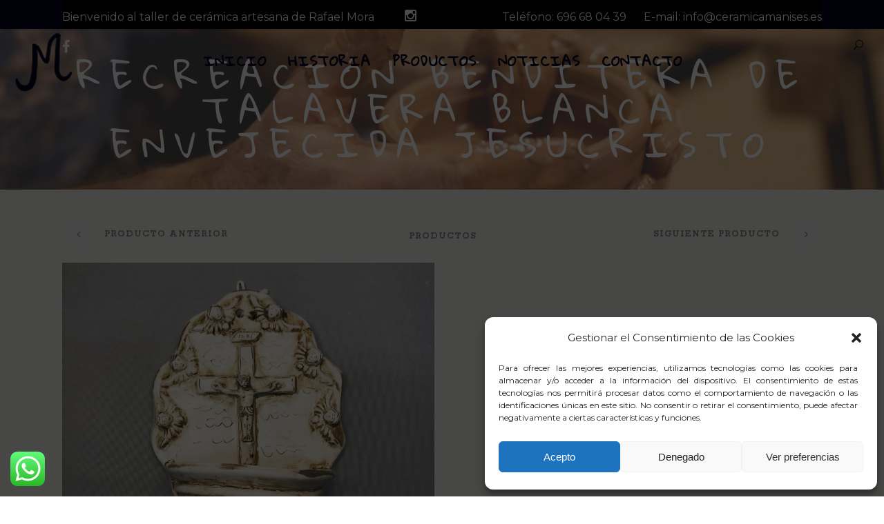

--- FILE ---
content_type: text/html; charset=UTF-8
request_url: https://ceramicamanises.es/productos/recreacion-benditera-de-talavera-azul-y-oro-jesucristo-2/
body_size: 23581
content:
<!DOCTYPE html>
<html lang="es">
<head>
    
        <meta charset="UTF-8"/>
        <link rel="profile" href="http://gmpg.org/xfn/11"/>
        <link rel="pingback" href="https://ceramicamanises.es/xmlrpc.php"/>

                <meta name="viewport" content="width=device-width,initial-scale=1,user-scalable=no">
        <title>Recreación benditera de Talavera blanca envejecida Jesucristo &#8211; Rafael Mora</title>
<script type="application/javascript">var eltdCoreAjaxUrl = "https://ceramicamanises.es/wp-admin/admin-ajax.php"</script><script type="application/javascript">var ElatedAjaxUrl = "https://ceramicamanises.es/wp-admin/admin-ajax.php"</script><meta name='robots' content='max-image-preview:large' />
<link rel='dns-prefetch' href='//www.googletagmanager.com' />
<link rel='dns-prefetch' href='//fonts.googleapis.com' />
<link rel="alternate" type="application/rss+xml" title="Rafael Mora &raquo; Feed" href="https://ceramicamanises.es/feed/" />
<link rel="alternate" type="application/rss+xml" title="Rafael Mora &raquo; Feed de los comentarios" href="https://ceramicamanises.es/comments/feed/" />
<link rel="alternate" title="oEmbed (JSON)" type="application/json+oembed" href="https://ceramicamanises.es/wp-json/oembed/1.0/embed?url=https%3A%2F%2Fceramicamanises.es%2Fproductos%2Frecreacion-benditera-de-talavera-azul-y-oro-jesucristo-2%2F" />
<link rel="alternate" title="oEmbed (XML)" type="text/xml+oembed" href="https://ceramicamanises.es/wp-json/oembed/1.0/embed?url=https%3A%2F%2Fceramicamanises.es%2Fproductos%2Frecreacion-benditera-de-talavera-azul-y-oro-jesucristo-2%2F&#038;format=xml" />
<style id='wp-img-auto-sizes-contain-inline-css' type='text/css'>
img:is([sizes=auto i],[sizes^="auto," i]){contain-intrinsic-size:3000px 1500px}
/*# sourceURL=wp-img-auto-sizes-contain-inline-css */
</style>
<link rel='stylesheet' id='formidable-css' href='https://ceramicamanises.es/wp-content/plugins/formidable/css/formidableforms.css?ver=114917' type='text/css' media='all' />
<link rel='stylesheet' id='ht_ctc_main_css-css' href='https://ceramicamanises.es/wp-content/plugins/click-to-chat-for-whatsapp/new/inc/assets/css/main.css?ver=4.35' type='text/css' media='all' />
<link rel='stylesheet' id='sbi_styles-css' href='https://ceramicamanises.es/wp-content/plugins/instagram-feed/css/sbi-styles.min.css?ver=6.10.0' type='text/css' media='all' />
<style id='wp-emoji-styles-inline-css' type='text/css'>

	img.wp-smiley, img.emoji {
		display: inline !important;
		border: none !important;
		box-shadow: none !important;
		height: 1em !important;
		width: 1em !important;
		margin: 0 0.07em !important;
		vertical-align: -0.1em !important;
		background: none !important;
		padding: 0 !important;
	}
/*# sourceURL=wp-emoji-styles-inline-css */
</style>
<style id='wp-block-library-inline-css' type='text/css'>
:root{--wp-block-synced-color:#7a00df;--wp-block-synced-color--rgb:122,0,223;--wp-bound-block-color:var(--wp-block-synced-color);--wp-editor-canvas-background:#ddd;--wp-admin-theme-color:#007cba;--wp-admin-theme-color--rgb:0,124,186;--wp-admin-theme-color-darker-10:#006ba1;--wp-admin-theme-color-darker-10--rgb:0,107,160.5;--wp-admin-theme-color-darker-20:#005a87;--wp-admin-theme-color-darker-20--rgb:0,90,135;--wp-admin-border-width-focus:2px}@media (min-resolution:192dpi){:root{--wp-admin-border-width-focus:1.5px}}.wp-element-button{cursor:pointer}:root .has-very-light-gray-background-color{background-color:#eee}:root .has-very-dark-gray-background-color{background-color:#313131}:root .has-very-light-gray-color{color:#eee}:root .has-very-dark-gray-color{color:#313131}:root .has-vivid-green-cyan-to-vivid-cyan-blue-gradient-background{background:linear-gradient(135deg,#00d084,#0693e3)}:root .has-purple-crush-gradient-background{background:linear-gradient(135deg,#34e2e4,#4721fb 50%,#ab1dfe)}:root .has-hazy-dawn-gradient-background{background:linear-gradient(135deg,#faaca8,#dad0ec)}:root .has-subdued-olive-gradient-background{background:linear-gradient(135deg,#fafae1,#67a671)}:root .has-atomic-cream-gradient-background{background:linear-gradient(135deg,#fdd79a,#004a59)}:root .has-nightshade-gradient-background{background:linear-gradient(135deg,#330968,#31cdcf)}:root .has-midnight-gradient-background{background:linear-gradient(135deg,#020381,#2874fc)}:root{--wp--preset--font-size--normal:16px;--wp--preset--font-size--huge:42px}.has-regular-font-size{font-size:1em}.has-larger-font-size{font-size:2.625em}.has-normal-font-size{font-size:var(--wp--preset--font-size--normal)}.has-huge-font-size{font-size:var(--wp--preset--font-size--huge)}.has-text-align-center{text-align:center}.has-text-align-left{text-align:left}.has-text-align-right{text-align:right}.has-fit-text{white-space:nowrap!important}#end-resizable-editor-section{display:none}.aligncenter{clear:both}.items-justified-left{justify-content:flex-start}.items-justified-center{justify-content:center}.items-justified-right{justify-content:flex-end}.items-justified-space-between{justify-content:space-between}.screen-reader-text{border:0;clip-path:inset(50%);height:1px;margin:-1px;overflow:hidden;padding:0;position:absolute;width:1px;word-wrap:normal!important}.screen-reader-text:focus{background-color:#ddd;clip-path:none;color:#444;display:block;font-size:1em;height:auto;left:5px;line-height:normal;padding:15px 23px 14px;text-decoration:none;top:5px;width:auto;z-index:100000}html :where(.has-border-color){border-style:solid}html :where([style*=border-top-color]){border-top-style:solid}html :where([style*=border-right-color]){border-right-style:solid}html :where([style*=border-bottom-color]){border-bottom-style:solid}html :where([style*=border-left-color]){border-left-style:solid}html :where([style*=border-width]){border-style:solid}html :where([style*=border-top-width]){border-top-style:solid}html :where([style*=border-right-width]){border-right-style:solid}html :where([style*=border-bottom-width]){border-bottom-style:solid}html :where([style*=border-left-width]){border-left-style:solid}html :where(img[class*=wp-image-]){height:auto;max-width:100%}:where(figure){margin:0 0 1em}html :where(.is-position-sticky){--wp-admin--admin-bar--position-offset:var(--wp-admin--admin-bar--height,0px)}@media screen and (max-width:600px){html :where(.is-position-sticky){--wp-admin--admin-bar--position-offset:0px}}

/*# sourceURL=wp-block-library-inline-css */
</style><style id='global-styles-inline-css' type='text/css'>
:root{--wp--preset--aspect-ratio--square: 1;--wp--preset--aspect-ratio--4-3: 4/3;--wp--preset--aspect-ratio--3-4: 3/4;--wp--preset--aspect-ratio--3-2: 3/2;--wp--preset--aspect-ratio--2-3: 2/3;--wp--preset--aspect-ratio--16-9: 16/9;--wp--preset--aspect-ratio--9-16: 9/16;--wp--preset--color--black: #000000;--wp--preset--color--cyan-bluish-gray: #abb8c3;--wp--preset--color--white: #ffffff;--wp--preset--color--pale-pink: #f78da7;--wp--preset--color--vivid-red: #cf2e2e;--wp--preset--color--luminous-vivid-orange: #ff6900;--wp--preset--color--luminous-vivid-amber: #fcb900;--wp--preset--color--light-green-cyan: #7bdcb5;--wp--preset--color--vivid-green-cyan: #00d084;--wp--preset--color--pale-cyan-blue: #8ed1fc;--wp--preset--color--vivid-cyan-blue: #0693e3;--wp--preset--color--vivid-purple: #9b51e0;--wp--preset--gradient--vivid-cyan-blue-to-vivid-purple: linear-gradient(135deg,rgb(6,147,227) 0%,rgb(155,81,224) 100%);--wp--preset--gradient--light-green-cyan-to-vivid-green-cyan: linear-gradient(135deg,rgb(122,220,180) 0%,rgb(0,208,130) 100%);--wp--preset--gradient--luminous-vivid-amber-to-luminous-vivid-orange: linear-gradient(135deg,rgb(252,185,0) 0%,rgb(255,105,0) 100%);--wp--preset--gradient--luminous-vivid-orange-to-vivid-red: linear-gradient(135deg,rgb(255,105,0) 0%,rgb(207,46,46) 100%);--wp--preset--gradient--very-light-gray-to-cyan-bluish-gray: linear-gradient(135deg,rgb(238,238,238) 0%,rgb(169,184,195) 100%);--wp--preset--gradient--cool-to-warm-spectrum: linear-gradient(135deg,rgb(74,234,220) 0%,rgb(151,120,209) 20%,rgb(207,42,186) 40%,rgb(238,44,130) 60%,rgb(251,105,98) 80%,rgb(254,248,76) 100%);--wp--preset--gradient--blush-light-purple: linear-gradient(135deg,rgb(255,206,236) 0%,rgb(152,150,240) 100%);--wp--preset--gradient--blush-bordeaux: linear-gradient(135deg,rgb(254,205,165) 0%,rgb(254,45,45) 50%,rgb(107,0,62) 100%);--wp--preset--gradient--luminous-dusk: linear-gradient(135deg,rgb(255,203,112) 0%,rgb(199,81,192) 50%,rgb(65,88,208) 100%);--wp--preset--gradient--pale-ocean: linear-gradient(135deg,rgb(255,245,203) 0%,rgb(182,227,212) 50%,rgb(51,167,181) 100%);--wp--preset--gradient--electric-grass: linear-gradient(135deg,rgb(202,248,128) 0%,rgb(113,206,126) 100%);--wp--preset--gradient--midnight: linear-gradient(135deg,rgb(2,3,129) 0%,rgb(40,116,252) 100%);--wp--preset--font-size--small: 13px;--wp--preset--font-size--medium: 20px;--wp--preset--font-size--large: 36px;--wp--preset--font-size--x-large: 42px;--wp--preset--spacing--20: 0.44rem;--wp--preset--spacing--30: 0.67rem;--wp--preset--spacing--40: 1rem;--wp--preset--spacing--50: 1.5rem;--wp--preset--spacing--60: 2.25rem;--wp--preset--spacing--70: 3.38rem;--wp--preset--spacing--80: 5.06rem;--wp--preset--shadow--natural: 6px 6px 9px rgba(0, 0, 0, 0.2);--wp--preset--shadow--deep: 12px 12px 50px rgba(0, 0, 0, 0.4);--wp--preset--shadow--sharp: 6px 6px 0px rgba(0, 0, 0, 0.2);--wp--preset--shadow--outlined: 6px 6px 0px -3px rgb(255, 255, 255), 6px 6px rgb(0, 0, 0);--wp--preset--shadow--crisp: 6px 6px 0px rgb(0, 0, 0);}:where(.is-layout-flex){gap: 0.5em;}:where(.is-layout-grid){gap: 0.5em;}body .is-layout-flex{display: flex;}.is-layout-flex{flex-wrap: wrap;align-items: center;}.is-layout-flex > :is(*, div){margin: 0;}body .is-layout-grid{display: grid;}.is-layout-grid > :is(*, div){margin: 0;}:where(.wp-block-columns.is-layout-flex){gap: 2em;}:where(.wp-block-columns.is-layout-grid){gap: 2em;}:where(.wp-block-post-template.is-layout-flex){gap: 1.25em;}:where(.wp-block-post-template.is-layout-grid){gap: 1.25em;}.has-black-color{color: var(--wp--preset--color--black) !important;}.has-cyan-bluish-gray-color{color: var(--wp--preset--color--cyan-bluish-gray) !important;}.has-white-color{color: var(--wp--preset--color--white) !important;}.has-pale-pink-color{color: var(--wp--preset--color--pale-pink) !important;}.has-vivid-red-color{color: var(--wp--preset--color--vivid-red) !important;}.has-luminous-vivid-orange-color{color: var(--wp--preset--color--luminous-vivid-orange) !important;}.has-luminous-vivid-amber-color{color: var(--wp--preset--color--luminous-vivid-amber) !important;}.has-light-green-cyan-color{color: var(--wp--preset--color--light-green-cyan) !important;}.has-vivid-green-cyan-color{color: var(--wp--preset--color--vivid-green-cyan) !important;}.has-pale-cyan-blue-color{color: var(--wp--preset--color--pale-cyan-blue) !important;}.has-vivid-cyan-blue-color{color: var(--wp--preset--color--vivid-cyan-blue) !important;}.has-vivid-purple-color{color: var(--wp--preset--color--vivid-purple) !important;}.has-black-background-color{background-color: var(--wp--preset--color--black) !important;}.has-cyan-bluish-gray-background-color{background-color: var(--wp--preset--color--cyan-bluish-gray) !important;}.has-white-background-color{background-color: var(--wp--preset--color--white) !important;}.has-pale-pink-background-color{background-color: var(--wp--preset--color--pale-pink) !important;}.has-vivid-red-background-color{background-color: var(--wp--preset--color--vivid-red) !important;}.has-luminous-vivid-orange-background-color{background-color: var(--wp--preset--color--luminous-vivid-orange) !important;}.has-luminous-vivid-amber-background-color{background-color: var(--wp--preset--color--luminous-vivid-amber) !important;}.has-light-green-cyan-background-color{background-color: var(--wp--preset--color--light-green-cyan) !important;}.has-vivid-green-cyan-background-color{background-color: var(--wp--preset--color--vivid-green-cyan) !important;}.has-pale-cyan-blue-background-color{background-color: var(--wp--preset--color--pale-cyan-blue) !important;}.has-vivid-cyan-blue-background-color{background-color: var(--wp--preset--color--vivid-cyan-blue) !important;}.has-vivid-purple-background-color{background-color: var(--wp--preset--color--vivid-purple) !important;}.has-black-border-color{border-color: var(--wp--preset--color--black) !important;}.has-cyan-bluish-gray-border-color{border-color: var(--wp--preset--color--cyan-bluish-gray) !important;}.has-white-border-color{border-color: var(--wp--preset--color--white) !important;}.has-pale-pink-border-color{border-color: var(--wp--preset--color--pale-pink) !important;}.has-vivid-red-border-color{border-color: var(--wp--preset--color--vivid-red) !important;}.has-luminous-vivid-orange-border-color{border-color: var(--wp--preset--color--luminous-vivid-orange) !important;}.has-luminous-vivid-amber-border-color{border-color: var(--wp--preset--color--luminous-vivid-amber) !important;}.has-light-green-cyan-border-color{border-color: var(--wp--preset--color--light-green-cyan) !important;}.has-vivid-green-cyan-border-color{border-color: var(--wp--preset--color--vivid-green-cyan) !important;}.has-pale-cyan-blue-border-color{border-color: var(--wp--preset--color--pale-cyan-blue) !important;}.has-vivid-cyan-blue-border-color{border-color: var(--wp--preset--color--vivid-cyan-blue) !important;}.has-vivid-purple-border-color{border-color: var(--wp--preset--color--vivid-purple) !important;}.has-vivid-cyan-blue-to-vivid-purple-gradient-background{background: var(--wp--preset--gradient--vivid-cyan-blue-to-vivid-purple) !important;}.has-light-green-cyan-to-vivid-green-cyan-gradient-background{background: var(--wp--preset--gradient--light-green-cyan-to-vivid-green-cyan) !important;}.has-luminous-vivid-amber-to-luminous-vivid-orange-gradient-background{background: var(--wp--preset--gradient--luminous-vivid-amber-to-luminous-vivid-orange) !important;}.has-luminous-vivid-orange-to-vivid-red-gradient-background{background: var(--wp--preset--gradient--luminous-vivid-orange-to-vivid-red) !important;}.has-very-light-gray-to-cyan-bluish-gray-gradient-background{background: var(--wp--preset--gradient--very-light-gray-to-cyan-bluish-gray) !important;}.has-cool-to-warm-spectrum-gradient-background{background: var(--wp--preset--gradient--cool-to-warm-spectrum) !important;}.has-blush-light-purple-gradient-background{background: var(--wp--preset--gradient--blush-light-purple) !important;}.has-blush-bordeaux-gradient-background{background: var(--wp--preset--gradient--blush-bordeaux) !important;}.has-luminous-dusk-gradient-background{background: var(--wp--preset--gradient--luminous-dusk) !important;}.has-pale-ocean-gradient-background{background: var(--wp--preset--gradient--pale-ocean) !important;}.has-electric-grass-gradient-background{background: var(--wp--preset--gradient--electric-grass) !important;}.has-midnight-gradient-background{background: var(--wp--preset--gradient--midnight) !important;}.has-small-font-size{font-size: var(--wp--preset--font-size--small) !important;}.has-medium-font-size{font-size: var(--wp--preset--font-size--medium) !important;}.has-large-font-size{font-size: var(--wp--preset--font-size--large) !important;}.has-x-large-font-size{font-size: var(--wp--preset--font-size--x-large) !important;}
/*# sourceURL=global-styles-inline-css */
</style>

<style id='classic-theme-styles-inline-css' type='text/css'>
/*! This file is auto-generated */
.wp-block-button__link{color:#fff;background-color:#32373c;border-radius:9999px;box-shadow:none;text-decoration:none;padding:calc(.667em + 2px) calc(1.333em + 2px);font-size:1.125em}.wp-block-file__button{background:#32373c;color:#fff;text-decoration:none}
/*# sourceURL=/wp-includes/css/classic-themes.min.css */
</style>
<link rel='stylesheet' id='contact-form-7-css' href='https://ceramicamanises.es/wp-content/plugins/contact-form-7/includes/css/styles.css?ver=6.1.4' type='text/css' media='all' />
<link rel='stylesheet' id='slider-templates-css' href='https://ceramicamanises.es/wp-content/plugins/slider-templates/public/css/slider-templates-public.css?ver=1.0.3' type='text/css' media='all' />
<link rel='stylesheet' id='cmplz-general-css' href='https://ceramicamanises.es/wp-content/plugins/complianz-gdpr/assets/css/cookieblocker.min.css?ver=1765981143' type='text/css' media='all' />
<link rel='stylesheet' id='creator-elated-default-style-css' href='https://ceramicamanises.es/wp-content/themes/creator/style.css?ver=6.9' type='text/css' media='all' />
<link rel='stylesheet' id='creator-elated-handle-child-style-css' href='https://ceramicamanises.es/wp-content/themes/creator-child/style.css?ver=6.9' type='text/css' media='all' />
<link rel='stylesheet' id='creator-elated-modules-plugins-css' href='https://ceramicamanises.es/wp-content/themes/creator/assets/css/plugins.min.css?ver=6.9' type='text/css' media='all' />
<link rel='stylesheet' id='creator-elated-modules-css' href='https://ceramicamanises.es/wp-content/themes/creator/assets/css/modules.min.css?ver=6.9' type='text/css' media='all' />
<style id='creator-elated-modules-inline-css' type='text/css'>
/* generated in /homepages/41/d909505877/htdocs/clickandbuilds/ceramicamanises.es/wp-content/themes/creator/functions.php creator_elated_page_padding function */
.single-portfolio-item .eltd-content .eltd-content-inner > .eltd-container > .eltd-container-inner, .single-portfolio-item .eltd-content .eltd-content-inner > .eltd-full-width > .eltd-full-width-inner { padding: 0px 0px 0px 0px;}


/*# sourceURL=creator-elated-modules-inline-css */
</style>
<link rel='stylesheet' id='eltd-font_awesome-css' href='https://ceramicamanises.es/wp-content/themes/creator/assets/css/font-awesome/css/font-awesome.min.css?ver=6.9' type='text/css' media='all' />
<link rel='stylesheet' id='eltd-font_elegant-css' href='https://ceramicamanises.es/wp-content/themes/creator/assets/css/elegant-icons/style.min.css?ver=6.9' type='text/css' media='all' />
<link rel='stylesheet' id='eltd-ion_icons-css' href='https://ceramicamanises.es/wp-content/themes/creator/assets/css/ion-icons/css/ionicons.min.css?ver=6.9' type='text/css' media='all' />
<link rel='stylesheet' id='eltd-linea_icons-css' href='https://ceramicamanises.es/wp-content/themes/creator/assets/css/linea-icons/style.css?ver=6.9' type='text/css' media='all' />
<link rel='stylesheet' id='eltd-simple_line_icons-css' href='https://ceramicamanises.es/wp-content/themes/creator/assets/css/simple-line-icons/simple-line-icons.css?ver=6.9' type='text/css' media='all' />
<link rel='stylesheet' id='eltd-dripicons-css' href='https://ceramicamanises.es/wp-content/themes/creator/assets/css/dripicons/dripicons.css?ver=6.9' type='text/css' media='all' />
<link rel='stylesheet' id='eltd-linear_icons-css' href='https://ceramicamanises.es/wp-content/themes/creator/assets/css/linear-icons/style.css?ver=6.9' type='text/css' media='all' />
<link rel='stylesheet' id='creator-elated-blog-css' href='https://ceramicamanises.es/wp-content/themes/creator/assets/css/blog.min.css?ver=6.9' type='text/css' media='all' />
<link rel='stylesheet' id='mediaelement-css' href='https://ceramicamanises.es/wp-includes/js/mediaelement/mediaelementplayer-legacy.min.css?ver=4.2.17' type='text/css' media='all' />
<link rel='stylesheet' id='wp-mediaelement-css' href='https://ceramicamanises.es/wp-includes/js/mediaelement/wp-mediaelement.min.css?ver=6.9' type='text/css' media='all' />
<link rel='stylesheet' id='creator-elated-style-dynamic-css' href='https://ceramicamanises.es/wp-content/themes/creator/assets/css/style_dynamic.css?ver=1730225247' type='text/css' media='all' />
<link rel='stylesheet' id='creator-elated-modules-responsive-css' href='https://ceramicamanises.es/wp-content/themes/creator/assets/css/modules-responsive.min.css?ver=6.9' type='text/css' media='all' />
<link rel='stylesheet' id='creator-elated-blog-responsive-css' href='https://ceramicamanises.es/wp-content/themes/creator/assets/css/blog-responsive.min.css?ver=6.9' type='text/css' media='all' />
<link rel='stylesheet' id='creator-elated-style-dynamic-responsive-css' href='https://ceramicamanises.es/wp-content/themes/creator/assets/css/style_dynamic_responsive.css?ver=1730225247' type='text/css' media='all' />
<link rel='stylesheet' id='js_composer_front-css' href='https://ceramicamanises.es/wp-content/plugins/js_composer/assets/css/js_composer.min.css?ver=6.7.0' type='text/css' media='all' />
<link rel='stylesheet' id='creator-elated-google-fonts-css' href='https://fonts.googleapis.com/css?family=Open+Sans%3A200%2C400%2C400italic%2C700%7CRokkitt%3A200%2C400%2C400italic%2C700%7CNoto+Serif%3A200%2C400%2C400italic%2C700%7CGloria+Hallelujah%3A200%2C400%2C400italic%2C700%7CMontserrat%3A200%2C400%2C400italic%2C700%7CLobster%3A200%2C400%2C400italic%2C700%7CDancing+Script%3A200%2C400%2C400italic%2C700&#038;subset=latin-ext&#038;ver=1.0.0' type='text/css' media='all' />
<link rel='stylesheet' id='__EPYT__style-css' href='https://ceramicamanises.es/wp-content/plugins/youtube-embed-plus/styles/ytprefs.min.css?ver=14.2.4' type='text/css' media='all' />
<style id='__EPYT__style-inline-css' type='text/css'>

                .epyt-gallery-thumb {
                        width: 100%;
                }
                
/*# sourceURL=__EPYT__style-inline-css */
</style>
<!--n2css--><!--n2js--><script type="text/javascript" src="https://ceramicamanises.es/wp-includes/js/jquery/jquery.min.js?ver=3.7.1" id="jquery-core-js"></script>
<script type="text/javascript" src="https://ceramicamanises.es/wp-includes/js/jquery/jquery-migrate.min.js?ver=3.4.1" id="jquery-migrate-js"></script>
<script type="text/javascript" src="https://ceramicamanises.es/wp-content/plugins/revslider/public/assets/js/rbtools.min.js?ver=6.5.9" async id="tp-tools-js"></script>
<script type="text/javascript" src="https://ceramicamanises.es/wp-content/plugins/revslider/public/assets/js/rs6.min.js?ver=6.5.9" async id="revmin-js"></script>
<script type="text/javascript" src="https://ceramicamanises.es/wp-content/plugins/slider-templates/public/js/slider-templates-public.js?ver=1.0.3" id="slider-templates-js"></script>

<!-- Fragmento de código de la etiqueta de Google (gtag.js) añadida por Site Kit -->
<!-- Fragmento de código de Google Analytics añadido por Site Kit -->
<script type="text/javascript" src="https://www.googletagmanager.com/gtag/js?id=G-ZTBV1409QZ" id="google_gtagjs-js" async></script>
<script type="text/javascript" id="google_gtagjs-js-after">
/* <![CDATA[ */
window.dataLayer = window.dataLayer || [];function gtag(){dataLayer.push(arguments);}
gtag("set","linker",{"domains":["ceramicamanises.es"]});
gtag("js", new Date());
gtag("set", "developer_id.dZTNiMT", true);
gtag("config", "G-ZTBV1409QZ");
//# sourceURL=google_gtagjs-js-after
/* ]]> */
</script>
<script data-service="youtube" data-category="marketing" type="text/plain" id="__ytprefs__-js-extra">
/* <![CDATA[ */
var _EPYT_ = {"ajaxurl":"https://ceramicamanises.es/wp-admin/admin-ajax.php","security":"cb290c0ba6","gallery_scrolloffset":"20","eppathtoscripts":"https://ceramicamanises.es/wp-content/plugins/youtube-embed-plus/scripts/","eppath":"https://ceramicamanises.es/wp-content/plugins/youtube-embed-plus/","epresponsiveselector":"[]","epdovol":"1","version":"14.2.4","evselector":"iframe.__youtube_prefs__[src], iframe[src*=\"youtube.com/embed/\"], iframe[src*=\"youtube-nocookie.com/embed/\"]","ajax_compat":"","maxres_facade":"eager","ytapi_load":"light","pause_others":"","stopMobileBuffer":"1","facade_mode":"","not_live_on_channel":""};
//# sourceURL=__ytprefs__-js-extra
/* ]]> */
</script>
<script type="text/javascript" src="https://ceramicamanises.es/wp-content/plugins/youtube-embed-plus/scripts/ytprefs.min.js?ver=14.2.4" id="__ytprefs__-js"></script>
<link rel="https://api.w.org/" href="https://ceramicamanises.es/wp-json/" /><link rel="EditURI" type="application/rsd+xml" title="RSD" href="https://ceramicamanises.es/xmlrpc.php?rsd" />
<meta name="generator" content="WordPress 6.9" />
<link rel="canonical" href="https://ceramicamanises.es/productos/recreacion-benditera-de-talavera-azul-y-oro-jesucristo-2/" />
<link rel='shortlink' href='https://ceramicamanises.es/?p=11796' />
<meta name="generator" content="Site Kit by Google 1.170.0" />			<style>.cmplz-hidden {
					display: none !important;
				}</style><meta name="generator" content="Powered by WPBakery Page Builder - drag and drop page builder for WordPress."/>
<meta name="generator" content="Powered by Slider Revolution 6.5.9 - responsive, Mobile-Friendly Slider Plugin for WordPress with comfortable drag and drop interface." />
<link rel="icon" href="https://ceramicamanises.es/wp-content/uploads/2020/05/cropped-logo-m-bueno-sin-fondo-1-32x32.jpg" sizes="32x32" />
<link rel="icon" href="https://ceramicamanises.es/wp-content/uploads/2020/05/cropped-logo-m-bueno-sin-fondo-1-192x192.jpg" sizes="192x192" />
<link rel="apple-touch-icon" href="https://ceramicamanises.es/wp-content/uploads/2020/05/cropped-logo-m-bueno-sin-fondo-1-180x180.jpg" />
<meta name="msapplication-TileImage" content="https://ceramicamanises.es/wp-content/uploads/2020/05/cropped-logo-m-bueno-sin-fondo-1-270x270.jpg" />
<script type="text/javascript">function setREVStartSize(e){
			//window.requestAnimationFrame(function() {				 
				window.RSIW = window.RSIW===undefined ? window.innerWidth : window.RSIW;	
				window.RSIH = window.RSIH===undefined ? window.innerHeight : window.RSIH;	
				try {								
					var pw = document.getElementById(e.c).parentNode.offsetWidth,
						newh;
					pw = pw===0 || isNaN(pw) ? window.RSIW : pw;
					e.tabw = e.tabw===undefined ? 0 : parseInt(e.tabw);
					e.thumbw = e.thumbw===undefined ? 0 : parseInt(e.thumbw);
					e.tabh = e.tabh===undefined ? 0 : parseInt(e.tabh);
					e.thumbh = e.thumbh===undefined ? 0 : parseInt(e.thumbh);
					e.tabhide = e.tabhide===undefined ? 0 : parseInt(e.tabhide);
					e.thumbhide = e.thumbhide===undefined ? 0 : parseInt(e.thumbhide);
					e.mh = e.mh===undefined || e.mh=="" || e.mh==="auto" ? 0 : parseInt(e.mh,0);		
					if(e.layout==="fullscreen" || e.l==="fullscreen") 						
						newh = Math.max(e.mh,window.RSIH);					
					else{					
						e.gw = Array.isArray(e.gw) ? e.gw : [e.gw];
						for (var i in e.rl) if (e.gw[i]===undefined || e.gw[i]===0) e.gw[i] = e.gw[i-1];					
						e.gh = e.el===undefined || e.el==="" || (Array.isArray(e.el) && e.el.length==0)? e.gh : e.el;
						e.gh = Array.isArray(e.gh) ? e.gh : [e.gh];
						for (var i in e.rl) if (e.gh[i]===undefined || e.gh[i]===0) e.gh[i] = e.gh[i-1];
											
						var nl = new Array(e.rl.length),
							ix = 0,						
							sl;					
						e.tabw = e.tabhide>=pw ? 0 : e.tabw;
						e.thumbw = e.thumbhide>=pw ? 0 : e.thumbw;
						e.tabh = e.tabhide>=pw ? 0 : e.tabh;
						e.thumbh = e.thumbhide>=pw ? 0 : e.thumbh;					
						for (var i in e.rl) nl[i] = e.rl[i]<window.RSIW ? 0 : e.rl[i];
						sl = nl[0];									
						for (var i in nl) if (sl>nl[i] && nl[i]>0) { sl = nl[i]; ix=i;}															
						var m = pw>(e.gw[ix]+e.tabw+e.thumbw) ? 1 : (pw-(e.tabw+e.thumbw)) / (e.gw[ix]);					
						newh =  (e.gh[ix] * m) + (e.tabh + e.thumbh);
					}
					var el = document.getElementById(e.c);
					if (el!==null && el) el.style.height = newh+"px";					
					el = document.getElementById(e.c+"_wrapper");
					if (el!==null && el) {
						el.style.height = newh+"px";
						el.style.display = "block";
					}
				} catch(e){
					console.log("Failure at Presize of Slider:" + e)
				}					   
			//});
		  };</script>
<noscript><style> .wpb_animate_when_almost_visible { opacity: 1; }</style></noscript><link rel='stylesheet' id='rs-plugin-settings-css' href='https://ceramicamanises.es/wp-content/plugins/revslider/public/assets/css/rs6.css?ver=6.5.9' type='text/css' media='all' />
<style id='rs-plugin-settings-inline-css' type='text/css'>
#rs-demo-id {}
/*# sourceURL=rs-plugin-settings-inline-css */
</style>
</head>

<body data-cmplz=1 class="wp-singular portfolio-item-template-default single single-portfolio-item postid-11796 wp-theme-creator wp-child-theme-creator-child eltd-core-1.3.2 creator child-child-ver-1.0.1 creator-ver-1.11 eltd-smooth-scroll  eltd-grid-1200 eltd-blog-installed eltd-follow-portfolio-info eltd-default-style eltd-fade-push-text-top eltd-header-standard eltd-sticky-header-on-scroll-down-up eltd-default-mobile-header eltd-sticky-up-mobile-header eltd-menu-item-first-level-bg-color eltd-dropdown-slide-from-bottom eltd-dark-header eltd-fullscreen-search eltd-search-fade wpb-js-composer js-comp-ver-6.7.0 vc_responsive">
<div class="eltd-wrapper">
    <div class="eltd-wrapper-inner">
        <div class="eltd-fullscreen-search-holder">
	<div class="eltd-fullscreen-search-close-container">
		<div class="eltd-search-close-holder">
			<a class="eltd-fullscreen-search-close" href="javascript:void(0)">
				<span aria-hidden="true" class="eltd-icon-font-elegant icon_close " ></span>			</a>
		</div>
	</div>
	<div class="eltd-fullscreen-search-table">
		<div class="eltd-fullscreen-search-cell">
			<div class="eltd-fullscreen-search-inner">
				<form action="https://ceramicamanises.es/" class="eltd-fullscreen-search-form" method="get">
					<div class="eltd-form-holder">
						<span class="eltd-search-label">Search</span>
						<div class="eltd-field-holder">
							<input type="text"  name="s" class="eltd-search-field" autocomplete="off" />
							<div class="eltd-line"></div>
						</div>
						<input type="submit" class="eltd-search-submit" value="&#x55;" />
					</div>
				</form>
			</div>
		</div>
	</div>
</div>

<div class="eltd-top-bar eltd-top-bar-dark">
        <div class="eltd-grid">
    		        <div class="eltd-vertical-align-containers eltd-50-50">
            <div class="eltd-position-left">
                <div class="eltd-position-left-inner">
                                            <div id="text-8" class="widget widget_text eltd-top-bar-widget">			<div class="textwidget"><p><span style="color: #fff; font-size: 16px;">Bienvenido al taller de cerámica artesana de Rafael Mora <span style="font-size: 20px; vertical-align: middle;">😊</span></span></p>
</div>
		</div><div id="eltd_social_icon_widget-20" class="widget widget_eltd_social_icon_widget eltd-top-bar-widget">
    <span class="eltd-icon-shortcode normal" style="margin: 5px 20px 0 0" data-hover-color="#B79C7D" data-color="#ffffff">
                    <a class="" style="background-color:" href="https://www.instagram.com/rafamorae/" target="_blank">
        
        <i class="eltd-icon-font-awesome fa fa-instagram eltd-icon-element" style="color: #ffffff;font-size:20px" ></i>
                    </a>
        
    </span>

</div><div id="eltd_social_icon_widget-22" class="widget widget_eltd_social_icon_widget eltd-top-bar-widget">
    <span class="eltd-icon-shortcode normal" style="margin: 5px 20px 0 0" data-hover-color="#B79C7D" data-color="#ffffff">
                    <a class="" style="background-color:" href="https://www.facebook.com/rafamora59" target="_blank">
        
        <i class="eltd-icon-font-awesome fa fa-facebook eltd-icon-element" style="color: #ffffff;font-size:20px" ></i>
                    </a>
        
    </span>

</div>                                    </div>
            </div>
                        <div class="eltd-position-right">
                <div class="eltd-position-right-inner">
                                            <div id="text-9" class="widget widget_text eltd-top-bar-widget">			<div class="textwidget"><p><span style="color: #fff; font-size: 16px;">Teléfono: </span><a style="color: #fff; font-size: 16px;" href="tel:696680439">696 68 04 39</a></p>
</div>
		</div><div id="text-13" class="widget widget_text eltd-top-bar-widget">			<div class="textwidget"><p><span style="color: #fff; font-size: 16px;">E-mail: </span><a style="color: #fff; font-size: 16px;" href="mailto:info@ceramicamanises.es">info@ceramicamanises.es</a></p>
</div>
		</div>                                    </div>
            </div>
        </div>
        </div>
    </div>


<header class="eltd-page-header">
        <div class="eltd-menu-area" >
        			            <div class="eltd-vertical-align-containers">
                <div class="eltd-position-left">
                    <div class="eltd-position-left-inner">
                        
<div class="eltd-logo-wrapper">
    <a href="https://ceramicamanises.es/" style="height: 193px;">
        <img class="eltd-normal-logo" src="https://ceramicamanises.es/wp-content/uploads/2021/04/logoM.png" alt="Logo"/>
        <img class="eltd-dark-logo" src="https://ceramicamanises.es/wp-content/uploads/2021/10/logo_ceramica_rafa_mora.png" alt="Dark Logoo"/>        <img class="eltd-light-logo" src="https://ceramicamanises.es/wp-content/uploads/2021/10/logo_ceramica_rafa_mora.png" alt="Light Logo"/>    </a>
</div>

                    </div>
                </div>
                                    <div class="eltd-position-center">
                        
<nav class="eltd-main-menu eltd-drop-down eltd-default-nav">
    <ul id="menu-principal" class="clearfix"><li id="nav-menu-item-11485" class="menu-item menu-item-type-post_type menu-item-object-page menu-item-home  narrow"><a href="https://ceramicamanises.es/" class=""><span class="item_outer"><span class="item_inner"><span class="menu_icon_wrapper"></span><span class="item_text" data-content="Inicio">Inicio</span></span><span class="plus"></span></span></a></li>
<li id="nav-menu-item-24" class="menu-item menu-item-type-post_type menu-item-object-page  narrow"><a href="https://ceramicamanises.es/historia/" class=""><span class="item_outer"><span class="item_inner"><span class="menu_icon_wrapper"></span><span class="item_text" data-content="Historia">Historia</span></span><span class="plus"></span></span></a></li>
<li id="nav-menu-item-10996" class="menu-item menu-item-type-post_type menu-item-object-page  narrow"><a href="https://ceramicamanises.es/catalogo/" class=""><span class="item_outer"><span class="item_inner"><span class="menu_icon_wrapper"></span><span class="item_text" data-content="Productos">Productos</span></span><span class="plus"></span></span></a></li>
<li id="nav-menu-item-25" class="menu-item menu-item-type-post_type menu-item-object-page current_page_parent  narrow"><a href="https://ceramicamanises.es/blog/" class=""><span class="item_outer"><span class="item_inner"><span class="menu_icon_wrapper"></span><span class="item_text" data-content="Noticias">Noticias</span></span><span class="plus"></span></span></a></li>
<li id="nav-menu-item-26" class="menu-item menu-item-type-post_type menu-item-object-page  narrow"><a href="https://ceramicamanises.es/contacto/" class=""><span class="item_outer"><span class="item_inner"><span class="menu_icon_wrapper"></span><span class="item_text" data-content="Contacto">Contacto</span></span><span class="plus"></span></span></a></li>
</ul></nav>

                    </div>
                                <div class="eltd-position-right">
                    <div class="eltd-position-right-inner">
                        
	    <div id="eltd_search_opener-3" class="widget widget_eltd_search_opener eltd-right-from-main-menu-widget">        <a 			data-icon-close-same-position="yes"                        class="eltd-search-opener" href="javascript:void(0)">
            <span aria-hidden="true" class="eltd-icon-font-elegant icon_search " ></span>                    </a>
	    </div>		                        </div>
                </div>
            </div>
            </div>
        
<div class="eltd-sticky-header">
        <div class="eltd-sticky-holder">
                <div class=" eltd-vertical-align-containers">
                <div class="eltd-position-left">
                    <div class="eltd-position-left-inner">
                        
<div class="eltd-logo-wrapper">
    <a href="https://ceramicamanises.es/" style="height: 40px;">
        <img class="eltd-normal-logo" src="https://ceramicamanises.es/wp-content/uploads/2021/10/logo_ceramica_rafa_mora.png" alt="Logo"/>
        <img class="eltd-dark-logo" src="https://ceramicamanises.es/wp-content/uploads/2021/10/logo_ceramica_rafa_mora.png" alt="Dark Logoo"/>        <img class="eltd-light-logo" src="https://ceramicamanises.es/wp-content/uploads/2021/10/logo_ceramica_rafa_mora.png" alt="Light Logo"/>    </a>
</div>

                    </div>
                </div>
                <div class="eltd-position-center">
                    <div class="eltd-position-center-inner">
                        
<nav class="eltd-main-menu eltd-drop-down eltd-sticky-nav">
    <ul id="menu-principal-1" class="clearfix"><li id="sticky-nav-menu-item-11485" class="menu-item menu-item-type-post_type menu-item-object-page menu-item-home  narrow"><a href="https://ceramicamanises.es/" class=""><span class="item_outer"><span class="item_inner"><span class="menu_icon_wrapper"></span><span class="item_text" data-content="Inicio">Inicio</span></span><span class="plus"></span></span></a></li>
<li id="sticky-nav-menu-item-24" class="menu-item menu-item-type-post_type menu-item-object-page  narrow"><a href="https://ceramicamanises.es/historia/" class=""><span class="item_outer"><span class="item_inner"><span class="menu_icon_wrapper"></span><span class="item_text" data-content="Historia">Historia</span></span><span class="plus"></span></span></a></li>
<li id="sticky-nav-menu-item-10996" class="menu-item menu-item-type-post_type menu-item-object-page  narrow"><a href="https://ceramicamanises.es/catalogo/" class=""><span class="item_outer"><span class="item_inner"><span class="menu_icon_wrapper"></span><span class="item_text" data-content="Productos">Productos</span></span><span class="plus"></span></span></a></li>
<li id="sticky-nav-menu-item-25" class="menu-item menu-item-type-post_type menu-item-object-page current_page_parent  narrow"><a href="https://ceramicamanises.es/blog/" class=""><span class="item_outer"><span class="item_inner"><span class="menu_icon_wrapper"></span><span class="item_text" data-content="Noticias">Noticias</span></span><span class="plus"></span></span></a></li>
<li id="sticky-nav-menu-item-26" class="menu-item menu-item-type-post_type menu-item-object-page  narrow"><a href="https://ceramicamanises.es/contacto/" class=""><span class="item_outer"><span class="item_inner"><span class="menu_icon_wrapper"></span><span class="item_text" data-content="Contacto">Contacto</span></span><span class="plus"></span></span></a></li>
</ul></nav>

                    </div>
                </div>
                <div class="eltd-position-right">
                    <div class="eltd-position-right-inner">
                                                    
	    <div id="eltd_search_opener-7" class="widget widget_eltd_search_opener eltd-sticky-right">        <a 			data-icon-close-same-position="yes"            style="font-size: 20px"            class="eltd-search-opener" href="javascript:void(0)">
            <span aria-hidden="true" class="eltd-icon-font-elegant icon_search " ></span>                    </a>
	    </div>		                                                </div>
                </div>
            </div>
                </div>
</div>

</header>


<header class="eltd-mobile-header">
    <div class="eltd-mobile-header-inner">
                <div class="eltd-mobile-header-holder">
            <div class="eltd-grid">
                <div class="eltd-vertical-align-containers">
                                            <div class="eltd-mobile-menu-opener">
                            <a href="javascript:void(0)">
                    <span class="eltd-mobile-opener-icon-holder">
                        <i class="eltd-icon-font-awesome fa fa-bars " ></i>                    </span>
                            </a>
                        </div>
                                                                <div class="eltd-position-center">
                            <div class="eltd-position-center-inner">
                                
<div class="eltd-mobile-logo-wrapper">
    <a href="https://ceramicamanises.es/" style="height: 40px">
        <img src="https://ceramicamanises.es/wp-content/uploads/2021/10/logo_ceramica_rafa_mora.png" alt="Mobile Logo"/>
    </a>
</div>

                            </div>
                        </div>
                                        <div class="eltd-position-right">
                        <div class="eltd-position-right-inner">
                                                    </div>
                    </div>
                </div> <!-- close .eltd-vertical-align-containers -->
            </div>
        </div>
        
	<nav class="eltd-mobile-nav" role="navigation" aria-label="Mobile Menu">
		<div class="eltd-grid">

			<ul id="menu-principal-2" class=""><li id="mobile-menu-item-11485" class="menu-item menu-item-type-post_type menu-item-object-page menu-item-home "><a href="https://ceramicamanises.es/" class=""><span>Inicio</span></a></li>
<li id="mobile-menu-item-24" class="menu-item menu-item-type-post_type menu-item-object-page "><a href="https://ceramicamanises.es/historia/" class=""><span>Historia</span></a></li>
<li id="mobile-menu-item-10996" class="menu-item menu-item-type-post_type menu-item-object-page "><a href="https://ceramicamanises.es/catalogo/" class=""><span>Productos</span></a></li>
<li id="mobile-menu-item-25" class="menu-item menu-item-type-post_type menu-item-object-page current_page_parent "><a href="https://ceramicamanises.es/blog/" class=""><span>Noticias</span></a></li>
<li id="mobile-menu-item-26" class="menu-item menu-item-type-post_type menu-item-object-page "><a href="https://ceramicamanises.es/contacto/" class=""><span>Contacto</span></a></li>
</ul>		</div>
	</nav>

    </div>
</header> <!-- close .eltd-mobile-header -->



                    <a id='eltd-back-to-top'  href='#'>
                <span class="eltd-icon-stack">
                     <span aria-hidden="true" class="eltd-icon-font-elegant arrow_up " ></span>                </span>
            </a>
        <div class="eltd-fullscreen-menu-holder-outer">
	<div class="eltd-fullscreen-menu-holder">
		<div class="eltd-fullscreen-menu-holder-inner">
			<nav class="eltd-fullscreen-menu">
	<ul id="menu-full-screen" class=""><li id="popup-menu-item-10707" class="menu-item menu-item-type-custom menu-item-object-custom "><a href="#" class=""><span>Home</span></a></li>
<li id="popup-menu-item-11034" class="menu-item menu-item-type-custom menu-item-object-custom menu-item-has-children  has_sub"><a href="#" class=""><span>Home</span></a>
<ul class="sub_menu">
	<li id="popup-menu-item-11187" class="menu-item menu-item-type-post_type menu-item-object-page menu-item-home "><a href="https://ceramicamanises.es/" class=""><span>Inicio</span></a></li>
</ul>
</li>
<li id="popup-menu-item-11278" class="menu-item menu-item-type-custom menu-item-object-custom menu-item-has-children  has_sub"><a href="#" class=""><span>Home</span></a>
<ul class="sub_menu">
	<li id="popup-menu-item-11431" class="menu-item menu-item-type-post_type menu-item-object-page menu-item-home "><a href="https://ceramicamanises.es/" class=""><span>Inicio</span></a></li>
</ul>
</li>
<li id="popup-menu-item-10708" class="menu-item menu-item-type-custom menu-item-object-custom menu-item-has-children  has_sub"><a href="#" class=""><span>Pages</span></a>
<ul class="sub_menu">
	<li id="popup-menu-item-10874" class="menu-item menu-item-type-post_type menu-item-object-page "><a href="https://ceramicamanises.es/?page_id=9320" class=""><span>Get in Touch</span></a></li>
</ul>
</li>
<li id="popup-menu-item-11035" class="menu-item menu-item-type-custom menu-item-object-custom menu-item-has-children  has_sub"><a href="#" class=""><span>Pages</span></a>
<ul class="sub_menu">
	<li id="popup-menu-item-11193" class="menu-item menu-item-type-post_type menu-item-object-page "><a href="https://ceramicamanises.es/?page_id=9320" class=""><span>Get in Touch</span></a></li>
</ul>
</li>
<li id="popup-menu-item-11279" class="menu-item menu-item-type-custom menu-item-object-custom menu-item-has-children  has_sub"><a href="#" class=""><span>Pages</span></a>
<ul class="sub_menu">
	<li id="popup-menu-item-11437" class="menu-item menu-item-type-post_type menu-item-object-page "><a href="https://ceramicamanises.es/?page_id=9320" class=""><span>Get in Touch</span></a></li>
</ul>
</li>
<li id="popup-menu-item-10709" class="menu-item menu-item-type-custom menu-item-object-custom menu-item-has-children  has_sub"><a href="#" class=""><span>Portfolio</span></a>
<ul class="sub_menu">
	<li id="popup-menu-item-10822" class="menu-item menu-item-type-post_type menu-item-object-page "><a href="https://ceramicamanises.es/?page_id=2898" class=""><span>Pinterest</span></a></li>
</ul>
</li>
<li id="popup-menu-item-11036" class="menu-item menu-item-type-custom menu-item-object-custom menu-item-has-children  has_sub"><a href="#" class=""><span>Portfolio</span></a>
<ul class="sub_menu">
	<li id="popup-menu-item-11141" class="menu-item menu-item-type-post_type menu-item-object-page "><a href="https://ceramicamanises.es/?page_id=2898" class=""><span>Pinterest</span></a></li>
</ul>
</li>
<li id="popup-menu-item-11280" class="menu-item menu-item-type-custom menu-item-object-custom menu-item-has-children  has_sub"><a href="#" class=""><span>Portfolio</span></a>
<ul class="sub_menu">
	<li id="popup-menu-item-11385" class="menu-item menu-item-type-post_type menu-item-object-page "><a href="https://ceramicamanises.es/?page_id=2898" class=""><span>Pinterest</span></a></li>
</ul>
</li>
<li id="popup-menu-item-10710" class="menu-item menu-item-type-custom menu-item-object-custom "><a href="#" class=""><span>Blog</span></a></li>
<li id="popup-menu-item-11037" class="menu-item menu-item-type-custom menu-item-object-custom "><a href="#" class=""><span>Blog</span></a></li>
<li id="popup-menu-item-11281" class="menu-item menu-item-type-custom menu-item-object-custom "><a href="#" class=""><span>Blog</span></a></li>
<li id="popup-menu-item-10711" class="menu-item menu-item-type-custom menu-item-object-custom "><a href="#" class=""><span>Shop</span></a></li>
<li id="popup-menu-item-11038" class="menu-item menu-item-type-custom menu-item-object-custom "><a href="#" class=""><span>Shop</span></a></li>
<li id="popup-menu-item-11282" class="menu-item menu-item-type-custom menu-item-object-custom "><a href="#" class=""><span>Shop</span></a></li>
</ul></nav>		</div>
	</div>
</div>
        <div class="eltd-content" >
                        <div class="eltd-content-inner">
    <div class="eltd-title eltd-standard-type eltd-preload-background eltd-has-background eltd-has-responsive-background eltd-content-center-alignment eltd-animation-no eltd-title-image-responsive" style="height:381px;" data-height="381" >
        <div class="eltd-title-image"><img src="https://ceramicamanises.es/wp-content/uploads/2021/12/top-portfolio.jpg" alt="&nbsp;" /> </div>
        <div class="eltd-title-holder" >
            <div class="eltd-container clearfix">
                <div class="eltd-container-inner">
                    <div class="eltd-title-subtitle-holder" style="">
                        <div class="eltd-title-subtitle-holder-inner">
                                                                                        <h1  class="eltd-title-size-medium">
                                    <span>Recreación benditera de Talavera blanca envejecida Jesucristo</span>
                                </h1>
                                                                                    </div>
                    </div>
                </div>
            </div>
        </div>
    </div>

<div class="eltd-container">
    <div class="eltd-container-inner clearfix">
        <div class="gallery eltd-portfolio-single-holder eltd-portfolio-gallery-two-columns">
            
    <div class="eltd-portfolio-single-nav">
        
            <a href="https://ceramicamanises.es/productos/recreacion-benditera-de-talavera-azul-y-oro-jesucristo/" rel="prev"><div class="eltd-portfolio-prev"><span class="arrow_carrot-left eltd-ptf-nav-icons"></span><span class = "eltd-portfolio-navigation-info">Producto anterior</span></div></a>
        
        
        
            <div class="eltd-portfolio-back-btn">

                <a href="https://ceramicamanises.es/catalogo/">
                    <span>
                        Productos                    </span>
                </a>

            </div>

        
        
            <a href="https://ceramicamanises.es/productos/recreacion-benditera-de-talavera-color-jesus-del-gran-poder/" rel="next"><div class="eltd-portfolio-next"><span class = "eltd-portfolio-navigation-info">Siguiente producto</span><span class="arrow_carrot-right eltd-ptf-nav-icons"></span></div></a>
        
    </div>

<div class="eltd-portfolio-gallery">
			<div class="eltd-portfolio-media">
							<div class="eltd-portfolio-single-media">
					    <a title="Recreación benditera de Talavera blanca envejecida Jesucristo ref. 204" data-rel="prettyPhoto[single_pretty_photo]" href="https://ceramicamanises.es/wp-content/uploads/2021/12/Ref_204.jpg">

			<span class="eltd-portfolio-gallery-text-holder">
			<span class="eltd-portfolio-gallery-text-holder-inner">
				<span>Recreación benditera de Talavera blanca envejecida Jesucristo ref. 204</span>
			</span>
		</span>
	
    <img src="https://ceramicamanises.es/wp-content/uploads/2021/12/Ref_204.jpg" alt="Recreación benditera de Talavera blanca envejecida Jesucristo" />

    </a>
				</div>
					</div>
	</div>

<div class="eltd-two-columns-75-25 clearfix">
	<div class="eltd-column1">
		<div class="eltd-column-inner">
			
            <div class="eltd-portfolio-info-item eltd-portfolio-categories">
            <p class="eltd-ptf-single-info">
                Benditeras            </p>
        </div>
    
<div class="eltd-portfolio-info-item">
    <h4 class="eltd-portfolio-item-title">
        Recreación benditera de Talavera blanca envejecida Jesucristo    </h4>
    <div class="eltd-portfolio-content">
        <p>&nbsp;</p>
<p><strong>Dimensiones: </strong>15cm x 25cm<br />
<b>Referencia:</b> 204</p>
<p>&nbsp;</p>
    </div>
</div>		</div>
	</div>
	<div class="eltd-column2">
		<div class="eltd-column-inner">
			<div class="eltd-portfolio-info-holder">
								<div class="eltd-ptf-social-holder clearfix">
					<div class="eltd-ptf-like-holder clearfix"><span class="eltd-ptf-like-item eltd-ptf-like-text">Like</span><span class="eltd-ptf-like-item eltd-ptf-like-icon"><a href="#" class="eltd-like" id="eltd-like-11796-354"><span class="eltd-ptf-like-icon icon_heart_alt"></span></a></span></div>				</div>
			</div>
		</div>
	</div>
</div>
    <div class="eltd-portfolio-single-nav">
        
            <a href="https://ceramicamanises.es/productos/recreacion-benditera-de-talavera-azul-y-oro-jesucristo/" rel="prev"><div class="eltd-portfolio-prev"><span class="arrow_carrot-left eltd-ptf-nav-icons"></span><span class = "eltd-portfolio-navigation-info">Producto anterior</span></div></a>
        
        
        
            <div class="eltd-portfolio-back-btn">

                <a href="https://ceramicamanises.es/catalogo/">
                    <span>
                        Productos                    </span>
                </a>

            </div>

        
        
            <a href="https://ceramicamanises.es/productos/recreacion-benditera-de-talavera-color-jesus-del-gran-poder/" rel="next"><div class="eltd-portfolio-next"><span class = "eltd-portfolio-navigation-info">Siguiente producto</span><span class="arrow_carrot-right eltd-ptf-nav-icons"></span></div></a>
        
    </div>

        </div>
    </div>
</div>
</div> <!-- close div.content_inner -->
</div> <!-- close div.content -->

<footer  style="background-image: url(https://ceramicamanises.es/wp-content/uploads/2022/01/footer.jpg)">
	<div class="eltd-footer-inner clearfix">

		<div class="eltd-footer-top-holder">
	<div class="eltd-footer-top eltd-footer-top-aligment-left">
		
		<div class="eltd-container">
			<div class="eltd-container-inner">

		<div class="eltd-four-columns clearfix">
	<div class="eltd-four-columns-inner">
		<div class="eltd-column">
			<div class="eltd-column-inner">
				<div id="media_image-2" class="widget eltd-footer-column-1 widget_media_image"><img width="385" height="386" src="https://ceramicamanises.es/wp-content/uploads/2021/04/logoM.png" class="image wp-image-11209  attachment-full size-full" alt="" style="max-width: 100%; height: auto;" decoding="async" loading="lazy" srcset="https://ceramicamanises.es/wp-content/uploads/2021/04/logoM.png 385w, https://ceramicamanises.es/wp-content/uploads/2021/04/logoM-300x300.png 300w, https://ceramicamanises.es/wp-content/uploads/2021/04/logoM-150x150.png 150w" sizes="auto, (max-width: 385px) 100vw, 385px" /></div>			</div>
		</div>
		<div class="eltd-column">
			<div class="eltd-column-inner">
				<div id="text-16" class="widget eltd-footer-column-2 widget_text">			<div class="textwidget"><div class="footer-text"><strong style="font-size: 20px;">Enlaces de interés</strong></p>
<p><a href="https://ceramicamanises.es/historia">Historia</a><br />
<a href="https://ceramicamanises.es/catalogo/">Productos</a><br />
<a href="https://ceramicamanises.es/blog">Noticias</a><br />
<a href="https://ceramicamanises.es/contacto">Contacto</a></div>
</div>
		</div>			</div>
		</div>
		<div class="eltd-column">
			<div class="eltd-column-inner">
				<div id="text-14" class="widget eltd-footer-column-3 widget_text">			<div class="textwidget"><div class="footer-text"><strong style="font-size: 20px;">Rafael Mora Esteve</strong></p>
<p>C/ Torrente, 17<br />
46940 Manises (Valencia)<br />
Teléfono: <a href="tel:+34696680439">696 68 04 39</a><br />
<a href="mailto: info@ceramicamanises.es">info@ceramicamanises.es</a></div>
</div>
		</div>			</div>
		</div>
		<div class="eltd-column">
			<div class="eltd-column-inner">
				<div id="text-15" class="widget eltd-footer-column-4 widget_text">			<div class="textwidget"><div style="color: #020321; text-align: left;">
<strong style="font-size: 20px;">¡Sígueme en redes sociales!</strong>
</div>
</div>
		</div><div id="eltd_social_icon_widget-3" class="widget eltd-footer-column-4 widget_eltd_social_icon_widget">
    <span class="eltd-icon-shortcode normal" style="margin: 30px 20px 0 0" data-hover-color="#8a7662" data-color="#020321">
                    <a class="" style="background-color:" href="https://www.instagram.com/rafamorae/" target="_blank">
        
        <i class="eltd-icon-font-awesome fa fa-instagram eltd-icon-element" style="color: #020321;font-size:50px" ></i>
                    </a>
        
    </span>

</div><div id="eltd_social_icon_widget-6" class="widget eltd-footer-column-4 widget_eltd_social_icon_widget">
    <span class="eltd-icon-shortcode normal" style="margin: 30px 0 0 20px" data-hover-color="#8a7662" data-color="#020321">
                    <a class="" style="background-color:" href="https://www.facebook.com/rafamora59" target="_blank">
        
        <i class="eltd-icon-font-awesome fa fa-facebook eltd-icon-element" style="color: #020321;font-size:40px" ></i>
                    </a>
        
    </span>

</div>			</div>
		</div>
	</div>
</div>			</div>
		</div>
		</div>
</div>
<div class="eltd-footer-bottom-holder">
	<div class="eltd-footer-bottom-holder-inner">
				<div class="eltd-container">
			<div class="eltd-container-inner">

				<div class="eltd-two-columns-50-50 clearfix">
	<div class="eltd-two-columns-50-50-inner">
		<div class="eltd-column">
			<div class="eltd-column-inner">
				<div id="text-19" class="widget eltd-footer-bottom-left widget_text">			<div class="textwidget"><div>
©2022. Todos los derechos reservados.
</div>
</div>
		</div>			</div>
		</div>
		<div class="eltd-column">
			<div class="eltd-column-inner">
				<div id="text-2" class="widget eltd-footer-bottom-left widget_text">			<div class="textwidget"><div class="footer-bottom"><a href="/ceramicamanises/politica-de-privacidad" target="_blank" rel="noopener">Política de privacidad</a><br />
<a href="/ceramicamanises/aviso-legal" target="_blank" rel="noopener">Aviso Legal</a><br />
<a href="/ceramicamanises/politica-de-cookies" target="_blank" rel="noopener">Política de cookies</a></div>
</div>
		</div>			</div>
		</div>
	</div>
</div>			</div>
		</div>
		</div>
</div>
	</div>
</footer>

</div> <!-- close div.eltd-wrapper-inner  -->
</div> <!-- close div.eltd-wrapper -->

		<script type="text/javascript">
			window.RS_MODULES = window.RS_MODULES || {};
			window.RS_MODULES.modules = window.RS_MODULES.modules || {};
			window.RS_MODULES.waiting = window.RS_MODULES.waiting || [];
			window.RS_MODULES.defered = false;
			window.RS_MODULES.moduleWaiting = window.RS_MODULES.moduleWaiting || {};
			window.RS_MODULES.type = 'compiled';
		</script>
		<script type="speculationrules">
{"prefetch":[{"source":"document","where":{"and":[{"href_matches":"/*"},{"not":{"href_matches":["/wp-*.php","/wp-admin/*","/wp-content/uploads/*","/wp-content/*","/wp-content/plugins/*","/wp-content/themes/creator-child/*","/wp-content/themes/creator/*","/*\\?(.+)"]}},{"not":{"selector_matches":"a[rel~=\"nofollow\"]"}},{"not":{"selector_matches":".no-prefetch, .no-prefetch a"}}]},"eagerness":"conservative"}]}
</script>

<!-- Consent Management powered by Complianz | GDPR/CCPA Cookie Consent https://wordpress.org/plugins/complianz-gdpr -->
<div id="cmplz-cookiebanner-container"><div class="cmplz-cookiebanner cmplz-hidden banner-1 bottom-right-view-preferences optin cmplz-bottom-right cmplz-categories-type-view-preferences" aria-modal="true" data-nosnippet="true" role="dialog" aria-live="polite" aria-labelledby="cmplz-header-1-optin" aria-describedby="cmplz-message-1-optin">
	<div class="cmplz-header">
		<div class="cmplz-logo"></div>
		<div class="cmplz-title" id="cmplz-header-1-optin">Gestionar el Consentimiento de las Cookies</div>
		<div class="cmplz-close" tabindex="0" role="button" aria-label="Cerrar ventana">
			<svg aria-hidden="true" focusable="false" data-prefix="fas" data-icon="times" class="svg-inline--fa fa-times fa-w-11" role="img" xmlns="http://www.w3.org/2000/svg" viewBox="0 0 352 512"><path fill="currentColor" d="M242.72 256l100.07-100.07c12.28-12.28 12.28-32.19 0-44.48l-22.24-22.24c-12.28-12.28-32.19-12.28-44.48 0L176 189.28 75.93 89.21c-12.28-12.28-32.19-12.28-44.48 0L9.21 111.45c-12.28 12.28-12.28 32.19 0 44.48L109.28 256 9.21 356.07c-12.28 12.28-12.28 32.19 0 44.48l22.24 22.24c12.28 12.28 32.2 12.28 44.48 0L176 322.72l100.07 100.07c12.28 12.28 32.2 12.28 44.48 0l22.24-22.24c12.28-12.28 12.28-32.19 0-44.48L242.72 256z"></path></svg>
		</div>
	</div>

	<div class="cmplz-divider cmplz-divider-header"></div>
	<div class="cmplz-body">
		<div class="cmplz-message" id="cmplz-message-1-optin">Para ofrecer las mejores experiencias, utilizamos tecnologías como las cookies para almacenar y/o acceder a la información del dispositivo. El consentimiento de estas tecnologías nos permitirá procesar datos como el comportamiento de navegación o las identificaciones únicas en este sitio. No consentir o retirar el consentimiento, puede afectar negativamente a ciertas características y funciones.</div>
		<!-- categories start -->
		<div class="cmplz-categories">
			<details class="cmplz-category cmplz-functional" >
				<summary>
						<span class="cmplz-category-header">
							<span class="cmplz-category-title">Funcional</span>
							<span class='cmplz-always-active'>
								<span class="cmplz-banner-checkbox">
									<input type="checkbox"
										   id="cmplz-functional-optin"
										   data-category="cmplz_functional"
										   class="cmplz-consent-checkbox cmplz-functional"
										   size="40"
										   value="1"/>
									<label class="cmplz-label" for="cmplz-functional-optin"><span class="screen-reader-text">Funcional</span></label>
								</span>
								Siempre activo							</span>
							<span class="cmplz-icon cmplz-open">
								<svg xmlns="http://www.w3.org/2000/svg" viewBox="0 0 448 512"  height="18" ><path d="M224 416c-8.188 0-16.38-3.125-22.62-9.375l-192-192c-12.5-12.5-12.5-32.75 0-45.25s32.75-12.5 45.25 0L224 338.8l169.4-169.4c12.5-12.5 32.75-12.5 45.25 0s12.5 32.75 0 45.25l-192 192C240.4 412.9 232.2 416 224 416z"/></svg>
							</span>
						</span>
				</summary>
				<div class="cmplz-description">
					<span class="cmplz-description-functional">El almacenamiento o acceso técnico es estrictamente necesario para el propósito legítimo de permitir el uso de un servicio específico explícitamente solicitado por el abonado o usuario, o con el único propósito de llevar a cabo la transmisión de una comunicación a través de una red de comunicaciones electrónicas.</span>
				</div>
			</details>

			<details class="cmplz-category cmplz-preferences" >
				<summary>
						<span class="cmplz-category-header">
							<span class="cmplz-category-title">Preferencias</span>
							<span class="cmplz-banner-checkbox">
								<input type="checkbox"
									   id="cmplz-preferences-optin"
									   data-category="cmplz_preferences"
									   class="cmplz-consent-checkbox cmplz-preferences"
									   size="40"
									   value="1"/>
								<label class="cmplz-label" for="cmplz-preferences-optin"><span class="screen-reader-text">Preferencias</span></label>
							</span>
							<span class="cmplz-icon cmplz-open">
								<svg xmlns="http://www.w3.org/2000/svg" viewBox="0 0 448 512"  height="18" ><path d="M224 416c-8.188 0-16.38-3.125-22.62-9.375l-192-192c-12.5-12.5-12.5-32.75 0-45.25s32.75-12.5 45.25 0L224 338.8l169.4-169.4c12.5-12.5 32.75-12.5 45.25 0s12.5 32.75 0 45.25l-192 192C240.4 412.9 232.2 416 224 416z"/></svg>
							</span>
						</span>
				</summary>
				<div class="cmplz-description">
					<span class="cmplz-description-preferences">El almacenamiento o acceso técnico es necesario para la finalidad legítima de almacenar preferencias no solicitadas por el abonado o usuario.</span>
				</div>
			</details>

			<details class="cmplz-category cmplz-statistics" >
				<summary>
						<span class="cmplz-category-header">
							<span class="cmplz-category-title">Estadísticas</span>
							<span class="cmplz-banner-checkbox">
								<input type="checkbox"
									   id="cmplz-statistics-optin"
									   data-category="cmplz_statistics"
									   class="cmplz-consent-checkbox cmplz-statistics"
									   size="40"
									   value="1"/>
								<label class="cmplz-label" for="cmplz-statistics-optin"><span class="screen-reader-text">Estadísticas</span></label>
							</span>
							<span class="cmplz-icon cmplz-open">
								<svg xmlns="http://www.w3.org/2000/svg" viewBox="0 0 448 512"  height="18" ><path d="M224 416c-8.188 0-16.38-3.125-22.62-9.375l-192-192c-12.5-12.5-12.5-32.75 0-45.25s32.75-12.5 45.25 0L224 338.8l169.4-169.4c12.5-12.5 32.75-12.5 45.25 0s12.5 32.75 0 45.25l-192 192C240.4 412.9 232.2 416 224 416z"/></svg>
							</span>
						</span>
				</summary>
				<div class="cmplz-description">
					<span class="cmplz-description-statistics">El almacenamiento o acceso técnico que es utilizado exclusivamente con fines estadísticos.</span>
					<span class="cmplz-description-statistics-anonymous">El almacenamiento o acceso técnico que es utilizado exclusivamente con fines estadísticos anónimos. Sin una requerimiento, el cumplimiento voluntario por parte de su proveedor de servicios de Internet, o los registros adicionales de un tercero, la información almacenada o recuperada sólo para este propósito no se puede utilizar para identificarlo.</span>
				</div>
			</details>
			<details class="cmplz-category cmplz-marketing" >
				<summary>
						<span class="cmplz-category-header">
							<span class="cmplz-category-title">Marketing</span>
							<span class="cmplz-banner-checkbox">
								<input type="checkbox"
									   id="cmplz-marketing-optin"
									   data-category="cmplz_marketing"
									   class="cmplz-consent-checkbox cmplz-marketing"
									   size="40"
									   value="1"/>
								<label class="cmplz-label" for="cmplz-marketing-optin"><span class="screen-reader-text">Marketing</span></label>
							</span>
							<span class="cmplz-icon cmplz-open">
								<svg xmlns="http://www.w3.org/2000/svg" viewBox="0 0 448 512"  height="18" ><path d="M224 416c-8.188 0-16.38-3.125-22.62-9.375l-192-192c-12.5-12.5-12.5-32.75 0-45.25s32.75-12.5 45.25 0L224 338.8l169.4-169.4c12.5-12.5 32.75-12.5 45.25 0s12.5 32.75 0 45.25l-192 192C240.4 412.9 232.2 416 224 416z"/></svg>
							</span>
						</span>
				</summary>
				<div class="cmplz-description">
					<span class="cmplz-description-marketing">El almacenamiento o acceso técnico es necesario para crear perfiles de usuario para enviar publicidad, o para rastrear al usuario en un sitio web o en varios sitios web con fines de marketing similares.</span>
				</div>
			</details>
		</div><!-- categories end -->
			</div>

	<div class="cmplz-links cmplz-information">
		<ul>
			<li><a class="cmplz-link cmplz-manage-options cookie-statement" href="#" data-relative_url="#cmplz-manage-consent-container">Administrar opciones</a></li>
			<li><a class="cmplz-link cmplz-manage-third-parties cookie-statement" href="#" data-relative_url="#cmplz-cookies-overview">Gestionar los servicios</a></li>
			<li><a class="cmplz-link cmplz-manage-vendors tcf cookie-statement" href="#" data-relative_url="#cmplz-tcf-wrapper">Gestionar {vendor_count} proveedores</a></li>
			<li><a class="cmplz-link cmplz-external cmplz-read-more-purposes tcf" target="_blank" rel="noopener noreferrer nofollow" href="https://cookiedatabase.org/tcf/purposes/" aria-label="Lee más acerca de los fines de TCF en la base de datos de cookies">Leer más sobre estos propósitos</a></li>
		</ul>
			</div>

	<div class="cmplz-divider cmplz-footer"></div>

	<div class="cmplz-buttons">
		<button class="cmplz-btn cmplz-accept">Acepto</button>
		<button class="cmplz-btn cmplz-deny">Denegado</button>
		<button class="cmplz-btn cmplz-view-preferences">Ver preferencias</button>
		<button class="cmplz-btn cmplz-save-preferences">Guardar preferencias</button>
		<a class="cmplz-btn cmplz-manage-options tcf cookie-statement" href="#" data-relative_url="#cmplz-manage-consent-container">Ver preferencias</a>
			</div>

	
	<div class="cmplz-documents cmplz-links">
		<ul>
			<li><a class="cmplz-link cookie-statement" href="#" data-relative_url="">{title}</a></li>
			<li><a class="cmplz-link privacy-statement" href="#" data-relative_url="">{title}</a></li>
			<li><a class="cmplz-link impressum" href="#" data-relative_url="">{title}</a></li>
		</ul>
			</div>
</div>
</div>
					<div id="cmplz-manage-consent" data-nosnippet="true"><button class="cmplz-btn cmplz-hidden cmplz-manage-consent manage-consent-1">Gestionar consentimiento</button>

</div>		<!-- Click to Chat - https://holithemes.com/plugins/click-to-chat/  v4.35 -->
			<style id="ht-ctc-entry-animations">.ht_ctc_entry_animation{animation-duration:0.4s;animation-fill-mode:both;animation-delay:0s;animation-iteration-count:1;}			@keyframes ht_ctc_anim_corner {0% {opacity: 0;transform: scale(0);}100% {opacity: 1;transform: scale(1);}}.ht_ctc_an_entry_corner {animation-name: ht_ctc_anim_corner;animation-timing-function: cubic-bezier(0.25, 1, 0.5, 1);transform-origin: bottom var(--side, right);}
			</style>						<div class="ht-ctc ht-ctc-chat ctc-analytics ctc_wp_desktop style-2  ht_ctc_entry_animation ht_ctc_an_entry_corner " id="ht-ctc-chat"  
				style="display: none;  position: fixed; bottom: 15px; left: 15px;"   >
								<div class="ht_ctc_style ht_ctc_chat_style">
				<div  style="display: flex; justify-content: center; align-items: center;  " class="ctc-analytics ctc_s_2">
	<p class="ctc-analytics ctc_cta ctc_cta_stick ht-ctc-cta  ht-ctc-cta-hover " style="padding: 0px 16px; line-height: 1.6; font-size: 15px; background-color: #25D366; color: #ffffff; border-radius:10px; margin:0 10px;  display: none; order: 1; "></p>
	<svg style="pointer-events:none; display:block; height:50px; width:50px;" width="50px" height="50px" viewBox="0 0 1024 1024">
        <defs>
        <path id="htwasqicona-chat" d="M1023.941 765.153c0 5.606-.171 17.766-.508 27.159-.824 22.982-2.646 52.639-5.401 66.151-4.141 20.306-10.392 39.472-18.542 55.425-9.643 18.871-21.943 35.775-36.559 50.364-14.584 14.56-31.472 26.812-50.315 36.416-16.036 8.172-35.322 14.426-55.744 18.549-13.378 2.701-42.812 4.488-65.648 5.3-9.402.336-21.564.505-27.15.505l-504.226-.081c-5.607 0-17.765-.172-27.158-.509-22.983-.824-52.639-2.646-66.152-5.4-20.306-4.142-39.473-10.392-55.425-18.542-18.872-9.644-35.775-21.944-50.364-36.56-14.56-14.584-26.812-31.471-36.415-50.314-8.174-16.037-14.428-35.323-18.551-55.744-2.7-13.378-4.487-42.812-5.3-65.649-.334-9.401-.503-21.563-.503-27.148l.08-504.228c0-5.607.171-17.766.508-27.159.825-22.983 2.646-52.639 5.401-66.151 4.141-20.306 10.391-39.473 18.542-55.426C34.154 93.24 46.455 76.336 61.07 61.747c14.584-14.559 31.472-26.812 50.315-36.416 16.037-8.172 35.324-14.426 55.745-18.549 13.377-2.701 42.812-4.488 65.648-5.3 9.402-.335 21.565-.504 27.149-.504l504.227.081c5.608 0 17.766.171 27.159.508 22.983.825 52.638 2.646 66.152 5.401 20.305 4.141 39.472 10.391 55.425 18.542 18.871 9.643 35.774 21.944 50.363 36.559 14.559 14.584 26.812 31.471 36.415 50.315 8.174 16.037 14.428 35.323 18.551 55.744 2.7 13.378 4.486 42.812 5.3 65.649.335 9.402.504 21.564.504 27.15l-.082 504.226z"/>
        </defs>
        <linearGradient id="htwasqiconb-chat" gradientUnits="userSpaceOnUse" x1="512.001" y1=".978" x2="512.001" y2="1025.023">
            <stop offset="0" stop-color="#61fd7d"/>
            <stop offset="1" stop-color="#2bb826"/>
        </linearGradient>
        <use xlink:href="#htwasqicona-chat" overflow="visible" style="fill: url(#htwasqiconb-chat)" fill="url(#htwasqiconb-chat)"/>
        <g>
            <path style="fill: #FFFFFF;" fill="#FFF" d="M783.302 243.246c-69.329-69.387-161.529-107.619-259.763-107.658-202.402 0-367.133 164.668-367.214 367.072-.026 64.699 16.883 127.854 49.017 183.522l-52.096 190.229 194.665-51.047c53.636 29.244 114.022 44.656 175.482 44.682h.151c202.382 0 367.128-164.688 367.21-367.094.039-98.087-38.121-190.319-107.452-259.706zM523.544 808.047h-.125c-54.767-.021-108.483-14.729-155.344-42.529l-11.146-6.612-115.517 30.293 30.834-112.592-7.259-11.544c-30.552-48.579-46.688-104.729-46.664-162.379.066-168.229 136.985-305.096 305.339-305.096 81.521.031 158.154 31.811 215.779 89.482s89.342 134.332 89.312 215.859c-.066 168.243-136.984 305.118-305.209 305.118zm167.415-228.515c-9.177-4.591-54.286-26.782-62.697-29.843-8.41-3.062-14.526-4.592-20.645 4.592-6.115 9.182-23.699 29.843-29.053 35.964-5.352 6.122-10.704 6.888-19.879 2.296-9.176-4.591-38.74-14.277-73.786-45.526-27.275-24.319-45.691-54.359-51.043-63.543-5.352-9.183-.569-14.146 4.024-18.72 4.127-4.109 9.175-10.713 13.763-16.069 4.587-5.355 6.117-9.183 9.175-15.304 3.059-6.122 1.529-11.479-.765-16.07-2.293-4.591-20.644-49.739-28.29-68.104-7.447-17.886-15.013-15.466-20.645-15.747-5.346-.266-11.469-.322-17.585-.322s-16.057 2.295-24.467 11.478-32.113 31.374-32.113 76.521c0 45.147 32.877 88.764 37.465 94.885 4.588 6.122 64.699 98.771 156.741 138.502 21.892 9.45 38.982 15.094 52.308 19.322 21.98 6.979 41.982 5.995 57.793 3.634 17.628-2.633 54.284-22.189 61.932-43.615 7.646-21.427 7.646-39.791 5.352-43.617-2.294-3.826-8.41-6.122-17.585-10.714z"/>
        </g>
        </svg></div>
				</div>
			</div>
							<span class="ht_ctc_chat_data" data-settings="{&quot;number&quot;:&quot;34696680439&quot;,&quot;pre_filled&quot;:&quot;\u00a1Hola! Estar\u00e9 encantado de hablar contigo \ud83d\ude0a&quot;,&quot;dis_m&quot;:&quot;show&quot;,&quot;dis_d&quot;:&quot;show&quot;,&quot;css&quot;:&quot;cursor: pointer; z-index: 99999999;&quot;,&quot;pos_d&quot;:&quot;position: fixed; bottom: 15px; left: 15px;&quot;,&quot;pos_m&quot;:&quot;position: fixed; bottom: 15px; left: 15px;&quot;,&quot;side_d&quot;:&quot;left&quot;,&quot;side_m&quot;:&quot;left&quot;,&quot;schedule&quot;:&quot;no&quot;,&quot;se&quot;:150,&quot;ani&quot;:&quot;no-animation&quot;,&quot;url_structure_d&quot;:&quot;web&quot;,&quot;url_target_d&quot;:&quot;_blank&quot;,&quot;ga&quot;:&quot;yes&quot;,&quot;gtm&quot;:&quot;1&quot;,&quot;fb&quot;:&quot;yes&quot;,&quot;webhook_format&quot;:&quot;json&quot;,&quot;g_init&quot;:&quot;default&quot;,&quot;g_an_event_name&quot;:&quot;chat: {number}&quot;,&quot;gtm_event_name&quot;:&quot;Click to Chat&quot;,&quot;pixel_event_name&quot;:&quot;Click to Chat by HoliThemes&quot;}" data-rest="0311ed13b9"></span>
				<!-- Instagram Feed JS -->
<script type="text/javascript">
var sbiajaxurl = "https://ceramicamanises.es/wp-admin/admin-ajax.php";
</script>
<script type="text/javascript" id="ht_ctc_app_js-js-extra">
/* <![CDATA[ */
var ht_ctc_chat_var = {"number":"34696680439","pre_filled":"\u00a1Hola! Estar\u00e9 encantado de hablar contigo \ud83d\ude0a","dis_m":"show","dis_d":"show","css":"cursor: pointer; z-index: 99999999;","pos_d":"position: fixed; bottom: 15px; left: 15px;","pos_m":"position: fixed; bottom: 15px; left: 15px;","side_d":"left","side_m":"left","schedule":"no","se":"150","ani":"no-animation","url_structure_d":"web","url_target_d":"_blank","ga":"yes","gtm":"1","fb":"yes","webhook_format":"json","g_init":"default","g_an_event_name":"chat: {number}","gtm_event_name":"Click to Chat","pixel_event_name":"Click to Chat by HoliThemes"};
var ht_ctc_variables = {"g_an_event_name":"chat: {number}","gtm_event_name":"Click to Chat","pixel_event_type":"trackCustom","pixel_event_name":"Click to Chat by HoliThemes","g_an_params":["g_an_param_1","g_an_param_2","g_an_param_3"],"g_an_param_1":{"key":"number","value":"{number}"},"g_an_param_2":{"key":"title","value":"{title}"},"g_an_param_3":{"key":"url","value":"{url}"},"pixel_params":["pixel_param_1","pixel_param_2","pixel_param_3","pixel_param_4"],"pixel_param_1":{"key":"Category","value":"Click to Chat for WhatsApp"},"pixel_param_2":{"key":"ID","value":"{number}"},"pixel_param_3":{"key":"Title","value":"{title}"},"pixel_param_4":{"key":"URL","value":"{url}"},"gtm_params":["gtm_param_1","gtm_param_2","gtm_param_3","gtm_param_4","gtm_param_5"],"gtm_param_1":{"key":"type","value":"chat"},"gtm_param_2":{"key":"number","value":"{number}"},"gtm_param_3":{"key":"title","value":"{title}"},"gtm_param_4":{"key":"url","value":"{url}"},"gtm_param_5":{"key":"ref","value":"dataLayer push"}};
//# sourceURL=ht_ctc_app_js-js-extra
/* ]]> */
</script>
<script type="text/javascript" src="https://ceramicamanises.es/wp-content/plugins/click-to-chat-for-whatsapp/new/inc/assets/js/app.js?ver=4.35" id="ht_ctc_app_js-js" defer="defer" data-wp-strategy="defer"></script>
<script type="text/javascript" src="https://ceramicamanises.es/wp-includes/js/dist/hooks.min.js?ver=dd5603f07f9220ed27f1" id="wp-hooks-js"></script>
<script type="text/javascript" src="https://ceramicamanises.es/wp-includes/js/dist/i18n.min.js?ver=c26c3dc7bed366793375" id="wp-i18n-js"></script>
<script type="text/javascript" id="wp-i18n-js-after">
/* <![CDATA[ */
wp.i18n.setLocaleData( { 'text direction\u0004ltr': [ 'ltr' ] } );
//# sourceURL=wp-i18n-js-after
/* ]]> */
</script>
<script type="text/javascript" src="https://ceramicamanises.es/wp-content/plugins/contact-form-7/includes/swv/js/index.js?ver=6.1.4" id="swv-js"></script>
<script type="text/javascript" id="contact-form-7-js-translations">
/* <![CDATA[ */
( function( domain, translations ) {
	var localeData = translations.locale_data[ domain ] || translations.locale_data.messages;
	localeData[""].domain = domain;
	wp.i18n.setLocaleData( localeData, domain );
} )( "contact-form-7", {"translation-revision-date":"2025-12-01 15:45:40+0000","generator":"GlotPress\/4.0.3","domain":"messages","locale_data":{"messages":{"":{"domain":"messages","plural-forms":"nplurals=2; plural=n != 1;","lang":"es"},"This contact form is placed in the wrong place.":["Este formulario de contacto est\u00e1 situado en el lugar incorrecto."],"Error:":["Error:"]}},"comment":{"reference":"includes\/js\/index.js"}} );
//# sourceURL=contact-form-7-js-translations
/* ]]> */
</script>
<script type="text/javascript" id="contact-form-7-js-before">
/* <![CDATA[ */
var wpcf7 = {
    "api": {
        "root": "https:\/\/ceramicamanises.es\/wp-json\/",
        "namespace": "contact-form-7\/v1"
    }
};
//# sourceURL=contact-form-7-js-before
/* ]]> */
</script>
<script type="text/javascript" src="https://ceramicamanises.es/wp-content/plugins/contact-form-7/includes/js/index.js?ver=6.1.4" id="contact-form-7-js"></script>
<script type="text/javascript" src="https://ceramicamanises.es/wp-includes/js/jquery/ui/core.min.js?ver=1.13.3" id="jquery-ui-core-js"></script>
<script type="text/javascript" src="https://ceramicamanises.es/wp-includes/js/jquery/ui/tabs.min.js?ver=1.13.3" id="jquery-ui-tabs-js"></script>
<script type="text/javascript" src="https://ceramicamanises.es/wp-includes/js/jquery/ui/accordion.min.js?ver=1.13.3" id="jquery-ui-accordion-js"></script>
<script type="text/javascript" id="mediaelement-core-js-before">
/* <![CDATA[ */
var mejsL10n = {"language":"es","strings":{"mejs.download-file":"Descargar archivo","mejs.install-flash":"Est\u00e1s usando un navegador que no tiene Flash activo o instalado. Por favor, activa el componente del reproductor Flash o descarga la \u00faltima versi\u00f3n desde https://get.adobe.com/flashplayer/","mejs.fullscreen":"Pantalla completa","mejs.play":"Reproducir","mejs.pause":"Pausa","mejs.time-slider":"Control de tiempo","mejs.time-help-text":"Usa las teclas de direcci\u00f3n izquierda/derecha para avanzar un segundo y las flechas arriba/abajo para avanzar diez segundos.","mejs.live-broadcast":"Transmisi\u00f3n en vivo","mejs.volume-help-text":"Utiliza las teclas de flecha arriba/abajo para aumentar o disminuir el volumen.","mejs.unmute":"Activar el sonido","mejs.mute":"Silenciar","mejs.volume-slider":"Control de volumen","mejs.video-player":"Reproductor de v\u00eddeo","mejs.audio-player":"Reproductor de audio","mejs.captions-subtitles":"Pies de foto / Subt\u00edtulos","mejs.captions-chapters":"Cap\u00edtulos","mejs.none":"Ninguna","mejs.afrikaans":"Afrik\u00e1ans","mejs.albanian":"Albano","mejs.arabic":"\u00c1rabe","mejs.belarusian":"Bielorruso","mejs.bulgarian":"B\u00falgaro","mejs.catalan":"Catal\u00e1n","mejs.chinese":"Chino","mejs.chinese-simplified":"Chino (Simplificado)","mejs.chinese-traditional":"Chino (Tradicional)","mejs.croatian":"Croata","mejs.czech":"Checo","mejs.danish":"Dan\u00e9s","mejs.dutch":"Neerland\u00e9s","mejs.english":"Ingl\u00e9s","mejs.estonian":"Estonio","mejs.filipino":"Filipino","mejs.finnish":"Fin\u00e9s","mejs.french":"Franc\u00e9s","mejs.galician":"Gallego","mejs.german":"Alem\u00e1n","mejs.greek":"Griego","mejs.haitian-creole":"Creole haitiano","mejs.hebrew":"Hebreo","mejs.hindi":"Indio","mejs.hungarian":"H\u00fangaro","mejs.icelandic":"Island\u00e9s","mejs.indonesian":"Indonesio","mejs.irish":"Irland\u00e9s","mejs.italian":"Italiano","mejs.japanese":"Japon\u00e9s","mejs.korean":"Coreano","mejs.latvian":"Let\u00f3n","mejs.lithuanian":"Lituano","mejs.macedonian":"Macedonio","mejs.malay":"Malayo","mejs.maltese":"Malt\u00e9s","mejs.norwegian":"Noruego","mejs.persian":"Persa","mejs.polish":"Polaco","mejs.portuguese":"Portugu\u00e9s","mejs.romanian":"Rumano","mejs.russian":"Ruso","mejs.serbian":"Serbio","mejs.slovak":"Eslovaco","mejs.slovenian":"Esloveno","mejs.spanish":"Espa\u00f1ol","mejs.swahili":"Swahili","mejs.swedish":"Sueco","mejs.tagalog":"Tagalo","mejs.thai":"Tailand\u00e9s","mejs.turkish":"Turco","mejs.ukrainian":"Ukraniano","mejs.vietnamese":"Vietnamita","mejs.welsh":"Gal\u00e9s","mejs.yiddish":"Yiddish"}};
//# sourceURL=mediaelement-core-js-before
/* ]]> */
</script>
<script type="text/javascript" src="https://ceramicamanises.es/wp-includes/js/mediaelement/mediaelement-and-player.min.js?ver=4.2.17" id="mediaelement-core-js"></script>
<script type="text/javascript" src="https://ceramicamanises.es/wp-includes/js/mediaelement/mediaelement-migrate.min.js?ver=6.9" id="mediaelement-migrate-js"></script>
<script type="text/javascript" id="mediaelement-js-extra">
/* <![CDATA[ */
var _wpmejsSettings = {"pluginPath":"/wp-includes/js/mediaelement/","classPrefix":"mejs-","stretching":"responsive","audioShortcodeLibrary":"mediaelement","videoShortcodeLibrary":"mediaelement"};
//# sourceURL=mediaelement-js-extra
/* ]]> */
</script>
<script type="text/javascript" src="https://ceramicamanises.es/wp-includes/js/mediaelement/wp-mediaelement.min.js?ver=6.9" id="wp-mediaelement-js"></script>
<script type="text/javascript" src="https://ceramicamanises.es/wp-content/themes/creator/assets/js/modules/plugins/Chart.min.js?ver=6.9" id="Chart.min.js-js"></script>
<script type="text/javascript" src="https://ceramicamanises.es/wp-content/themes/creator/assets/js/modules/plugins/ScrollToPlugin.min.js?ver=6.9" id="ScrollToPlugin.min.js-js"></script>
<script type="text/javascript" src="https://ceramicamanises.es/wp-content/themes/creator/assets/js/modules/plugins/TimelineLite.min.js?ver=6.9" id="TimelineLite.min.js-js"></script>
<script type="text/javascript" src="https://ceramicamanises.es/wp-content/themes/creator/assets/js/modules/plugins/TweenLite.min.js?ver=6.9" id="TweenLite.min.js-js"></script>
<script type="text/javascript" src="https://ceramicamanises.es/wp-content/themes/creator/assets/js/modules/plugins/absolute-counter.js?ver=6.9" id="absolute-counter.js-js"></script>
<script type="text/javascript" src="https://ceramicamanises.es/wp-content/themes/creator/assets/js/modules/plugins/bootstrapCarousel.js?ver=6.9" id="bootstrapCarousel.js-js"></script>
<script type="text/javascript" src="https://ceramicamanises.es/wp-content/themes/creator/assets/js/modules/plugins/counter.js?ver=6.9" id="counter.js-js"></script>
<script type="text/javascript" src="https://ceramicamanises.es/wp-content/themes/creator/assets/js/modules/plugins/easypiechart.js?ver=6.9" id="easypiechart.js-js"></script>
<script type="text/javascript" src="https://ceramicamanises.es/wp-content/themes/creator/assets/js/modules/plugins/fluidvids.min.js?ver=6.9" id="fluidvids.min.js-js"></script>
<script type="text/javascript" src="https://ceramicamanises.es/wp-content/themes/creator/assets/js/modules/plugins/jquery-ui.min.js?ver=6.9" id="jquery-ui.min.js-js"></script>
<script type="text/javascript" src="https://ceramicamanises.es/wp-content/themes/creator/assets/js/modules/plugins/jquery.appear.js?ver=6.9" id="jquery.appear.js-js"></script>
<script type="text/javascript" src="https://ceramicamanises.es/wp-content/themes/creator/assets/js/modules/plugins/jquery.easing.1.3.js?ver=6.9" id="jquery.easing.1.3.js-js"></script>
<script type="text/javascript" src="https://ceramicamanises.es/wp-content/themes/creator/assets/js/modules/plugins/jquery.hoverIntent.min.js?ver=6.9" id="jquery.hoverIntent.min.js-js"></script>
<script type="text/javascript" src="https://ceramicamanises.es/wp-content/themes/creator/assets/js/modules/plugins/jquery.justifiedGallery.min.js?ver=6.9" id="jquery.justifiedGallery.min.js-js"></script>
<script type="text/javascript" src="https://ceramicamanises.es/wp-content/themes/creator/assets/js/modules/plugins/jquery.mixitup.min.js?ver=6.9" id="jquery.mixitup.min.js-js"></script>
<script type="text/javascript" src="https://ceramicamanises.es/wp-content/themes/creator/assets/js/modules/plugins/jquery.multiscroll.min.js?ver=6.9" id="jquery.multiscroll.min.js-js"></script>
<script type="text/javascript" src="https://ceramicamanises.es/wp-content/themes/creator/assets/js/modules/plugins/jquery.nicescroll.min.js?ver=6.9" id="jquery.nicescroll.min.js-js"></script>
<script type="text/javascript" src="https://ceramicamanises.es/wp-content/themes/creator/assets/js/modules/plugins/jquery.plugin.js?ver=6.9" id="jquery.plugin.js-js"></script>
<script type="text/javascript" src="https://ceramicamanises.es/wp-content/themes/creator/assets/js/modules/plugins/jquery.prettyPhoto.js?ver=6.9" id="jquery.prettyPhoto.js-js"></script>
<script type="text/javascript" src="https://ceramicamanises.es/wp-content/themes/creator/assets/js/modules/plugins/jquery.stretch.js?ver=6.9" id="jquery.stretch.js-js"></script>
<script type="text/javascript" src="https://ceramicamanises.es/wp-content/themes/creator/assets/js/modules/plugins/jquery.touchSwipe.min.js?ver=6.9" id="jquery.touchSwipe.min.js-js"></script>
<script type="text/javascript" src="https://ceramicamanises.es/wp-content/themes/creator/assets/js/modules/plugins/jquery.waitforimages.js?ver=6.9" id="jquery.waitforimages.js-js"></script>
<script type="text/javascript" src="https://ceramicamanises.es/wp-content/themes/creator/assets/js/modules/plugins/jquery.waypoints.min.js?ver=6.9" id="jquery.waypoints.min.js-js"></script>
<script type="text/javascript" src="https://ceramicamanises.es/wp-content/themes/creator/assets/js/modules/plugins/jquery.zcountdown.min.js?ver=6.9" id="jquery.zcountdown.min.js-js"></script>
<script type="text/javascript" src="https://ceramicamanises.es/wp-content/themes/creator/assets/js/modules/plugins/modernizr.custom.85257.js?ver=6.9" id="modernizr.custom.85257.js-js"></script>
<script type="text/javascript" src="https://ceramicamanises.es/wp-content/themes/creator/assets/js/modules/plugins/owl.carousel.min.js?ver=6.9" id="owl.carousel.min.js-js"></script>
<script type="text/javascript" src="https://ceramicamanises.es/wp-content/themes/creator/assets/js/modules/plugins/parallax.min.js?ver=6.9" id="parallax.min.js-js"></script>
<script type="text/javascript" src="https://ceramicamanises.es/wp-content/themes/creator/assets/js/modules/plugins/select2.min.js?ver=6.9" id="select2.min.js-js"></script>
<script type="text/javascript" src="https://ceramicamanises.es/wp-content/themes/creator/assets/js/modules/plugins/skrollr.min.js?ver=6.9" id="skrollr.min.js-js"></script>
<script type="text/javascript" src="https://ceramicamanises.es/wp-content/themes/creator/assets/js/modules/plugins/slick.min.js?ver=6.9" id="slick.min.js-js"></script>
<script type="text/javascript" src="https://ceramicamanises.es/wp-content/themes/creator/assets/js/modules/plugins/typed.js?ver=6.9" id="typed.js-js"></script>
<script type="text/javascript" src="https://ceramicamanises.es/wp-content/plugins/js_composer/assets/lib/bower/isotope/dist/isotope.pkgd.min.js?ver=6.7.0" id="isotope-js"></script>
<script type="text/javascript" id="creator-elated-modules-js-extra">
/* <![CDATA[ */
var eltdGlobalVars = {"vars":{"eltdAddForAdminBar":0,"eltdElementAppearAmount":-150,"eltdFinishedMessage":"No more posts","eltdMessage":"Loading new posts...","eltdAddingToCart":"Adding to Cart...","eltdTopBarHeight":42,"eltdStickyHeaderHeight":0,"eltdStickyHeaderTransparencyHeight":60,"eltdStickyScrollAmount":60,"eltdLogoAreaHeight":0,"eltdMenuAreaHeight":138,"eltdMobileHeaderHeight":60}};
var eltdPerPageVars = {"vars":{"eltdStickyScrollAmount":0,"eltdHeaderTransparencyHeight":0}};
//# sourceURL=creator-elated-modules-js-extra
/* ]]> */
</script>
<script type="text/javascript" src="https://ceramicamanises.es/wp-content/themes/creator/assets/js/modules.min.js?ver=6.9" id="creator-elated-modules-js"></script>
<script type="text/javascript" src="https://ceramicamanises.es/wp-content/themes/creator/assets/js/blog.min.js?ver=6.9" id="creator-elated-blog-js"></script>
<script type="text/javascript" src="https://ceramicamanises.es/wp-content/plugins/js_composer/assets/js/dist/js_composer_front.min.js?ver=6.7.0" id="wpb_composer_front_js-js"></script>
<script type="text/javascript" id="creator-elated-like-js-extra">
/* <![CDATA[ */
var eltdLike = {"ajaxurl":"https://ceramicamanises.es/wp-admin/admin-ajax.php"};
//# sourceURL=creator-elated-like-js-extra
/* ]]> */
</script>
<script type="text/javascript" src="https://ceramicamanises.es/wp-content/themes/creator/assets/js/like.min.js?ver=1.0" id="creator-elated-like-js"></script>
<script type="text/javascript" id="cmplz-cookiebanner-js-extra">
/* <![CDATA[ */
var complianz = {"prefix":"cmplz_","user_banner_id":"1","set_cookies":[],"block_ajax_content":"","banner_version":"26","version":"7.4.4.2","store_consent":"","do_not_track_enabled":"","consenttype":"optin","region":"eu","geoip":"","dismiss_timeout":"","disable_cookiebanner":"","soft_cookiewall":"1","dismiss_on_scroll":"","cookie_expiry":"365","url":"https://ceramicamanises.es/wp-json/complianz/v1/","locale":"lang=es&locale=es_ES","set_cookies_on_root":"","cookie_domain":"","current_policy_id":"16","cookie_path":"/","categories":{"statistics":"estad\u00edsticas","marketing":"m\u00e1rketing"},"tcf_active":"","placeholdertext":"Haz clic para aceptar cookies de marketing y permitir este contenido","css_file":"https://ceramicamanises.es/wp-content/uploads/complianz/css/banner-{banner_id}-{type}.css?v=26","page_links":{"eu":{"cookie-statement":{"title":"Pol\u00edtica de cookies","url":"https://ceramicamanises.es/politica-de-cookies/"}}},"tm_categories":"","forceEnableStats":"","preview":"","clean_cookies":"","aria_label":"Haz clic para aceptar cookies de marketing y permitir este contenido"};
//# sourceURL=cmplz-cookiebanner-js-extra
/* ]]> */
</script>
<script defer type="text/javascript" src="https://ceramicamanises.es/wp-content/plugins/complianz-gdpr/cookiebanner/js/complianz.min.js?ver=1765981143" id="cmplz-cookiebanner-js"></script>
<script id="wp-emoji-settings" type="application/json">
{"baseUrl":"https://s.w.org/images/core/emoji/17.0.2/72x72/","ext":".png","svgUrl":"https://s.w.org/images/core/emoji/17.0.2/svg/","svgExt":".svg","source":{"concatemoji":"https://ceramicamanises.es/wp-includes/js/wp-emoji-release.min.js?ver=6.9"}}
</script>
<script type="module">
/* <![CDATA[ */
/*! This file is auto-generated */
const a=JSON.parse(document.getElementById("wp-emoji-settings").textContent),o=(window._wpemojiSettings=a,"wpEmojiSettingsSupports"),s=["flag","emoji"];function i(e){try{var t={supportTests:e,timestamp:(new Date).valueOf()};sessionStorage.setItem(o,JSON.stringify(t))}catch(e){}}function c(e,t,n){e.clearRect(0,0,e.canvas.width,e.canvas.height),e.fillText(t,0,0);t=new Uint32Array(e.getImageData(0,0,e.canvas.width,e.canvas.height).data);e.clearRect(0,0,e.canvas.width,e.canvas.height),e.fillText(n,0,0);const a=new Uint32Array(e.getImageData(0,0,e.canvas.width,e.canvas.height).data);return t.every((e,t)=>e===a[t])}function p(e,t){e.clearRect(0,0,e.canvas.width,e.canvas.height),e.fillText(t,0,0);var n=e.getImageData(16,16,1,1);for(let e=0;e<n.data.length;e++)if(0!==n.data[e])return!1;return!0}function u(e,t,n,a){switch(t){case"flag":return n(e,"\ud83c\udff3\ufe0f\u200d\u26a7\ufe0f","\ud83c\udff3\ufe0f\u200b\u26a7\ufe0f")?!1:!n(e,"\ud83c\udde8\ud83c\uddf6","\ud83c\udde8\u200b\ud83c\uddf6")&&!n(e,"\ud83c\udff4\udb40\udc67\udb40\udc62\udb40\udc65\udb40\udc6e\udb40\udc67\udb40\udc7f","\ud83c\udff4\u200b\udb40\udc67\u200b\udb40\udc62\u200b\udb40\udc65\u200b\udb40\udc6e\u200b\udb40\udc67\u200b\udb40\udc7f");case"emoji":return!a(e,"\ud83e\u1fac8")}return!1}function f(e,t,n,a){let r;const o=(r="undefined"!=typeof WorkerGlobalScope&&self instanceof WorkerGlobalScope?new OffscreenCanvas(300,150):document.createElement("canvas")).getContext("2d",{willReadFrequently:!0}),s=(o.textBaseline="top",o.font="600 32px Arial",{});return e.forEach(e=>{s[e]=t(o,e,n,a)}),s}function r(e){var t=document.createElement("script");t.src=e,t.defer=!0,document.head.appendChild(t)}a.supports={everything:!0,everythingExceptFlag:!0},new Promise(t=>{let n=function(){try{var e=JSON.parse(sessionStorage.getItem(o));if("object"==typeof e&&"number"==typeof e.timestamp&&(new Date).valueOf()<e.timestamp+604800&&"object"==typeof e.supportTests)return e.supportTests}catch(e){}return null}();if(!n){if("undefined"!=typeof Worker&&"undefined"!=typeof OffscreenCanvas&&"undefined"!=typeof URL&&URL.createObjectURL&&"undefined"!=typeof Blob)try{var e="postMessage("+f.toString()+"("+[JSON.stringify(s),u.toString(),c.toString(),p.toString()].join(",")+"));",a=new Blob([e],{type:"text/javascript"});const r=new Worker(URL.createObjectURL(a),{name:"wpTestEmojiSupports"});return void(r.onmessage=e=>{i(n=e.data),r.terminate(),t(n)})}catch(e){}i(n=f(s,u,c,p))}t(n)}).then(e=>{for(const n in e)a.supports[n]=e[n],a.supports.everything=a.supports.everything&&a.supports[n],"flag"!==n&&(a.supports.everythingExceptFlag=a.supports.everythingExceptFlag&&a.supports[n]);var t;a.supports.everythingExceptFlag=a.supports.everythingExceptFlag&&!a.supports.flag,a.supports.everything||((t=a.source||{}).concatemoji?r(t.concatemoji):t.wpemoji&&t.twemoji&&(r(t.twemoji),r(t.wpemoji)))});
//# sourceURL=https://ceramicamanises.es/wp-includes/js/wp-emoji-loader.min.js
/* ]]> */
</script>
</body>
</html>

--- FILE ---
content_type: text/css
request_url: https://ceramicamanises.es/wp-content/themes/creator-child/style.css?ver=6.9
body_size: 4801
content:
/*
Theme Name: Creator Child
Theme URI: http://creator.elated-themes.com
Description: A child theme of Creator Theme
Author: Elated Themes
Author URI: http://themeforest.net/user/elated-themes
Version: 1.0.1
Template: creator
Text Domain: creator
*/

body {
	font-size: 16px !important;
	line-height: 30px !important;
    text-align: justify !important;
}

.eltd-top-bar.eltd-top-bar-dark {
    background-color: #020321 !important;
    color: #fff !important;
}

.home .eltd-page-header::selection {
    background: transparent !important;
}

#menu-principal .menu-item .item_text {
	color: #020321;
	font-size: 20px;
}

.eltd-main-menu {
	font-family: Gloria Hallelujah !important;
}

.menu-item > a:hover .item_outer, .menu-item .item_outer {
	background-color: transparent !important;
}

.menu-item > a:hover .item_text, .menu-item > a.current .item_text {
	color: #fff !important;
}

.eltd-sticky-nav .menu-item > a:hover .item_text, .eltd-sticky-nav .menu-item > a.current .item_text {
	color: #020321 !important;
}

.eltd-top-bar {
	font-family: Montserrat !important;
}

body > div.eltd-wrapper > div > div.eltd-content > div > div.eltd-container > div {
	padding-top: 20px !important;	
}

body > div.eltd-wrapper > div > div.eltd-content > div > div.eltd-container, body > div.eltd-wrapper > div > footer > div > div.eltd-footer-bottom-holder > div > div, body > div.eltd-wrapper > div > div.eltd-content > div > div.eltd-full-width > div {
	background-color: #eef2ed !important;
}

p, h3, label {
	color: #020321 !important;
}

.page-template-default .eltd-content, .single-portfolio-item .eltd-content, body > div.eltd-wrapper > div > div.eltd-content {
	margin-top: -96px;
}

.gallery.eltd-portfolio-single-holder.eltd-portfolio-gallery-two-columns .eltd-column1 {
	width: 45%;
}

.eltd-portfolio-item-title {
	text-align: left;
}

.eltd-portfolio-filter-holder .eltd-portfolio-filter-holder-inner ul li {
	font-family: 'Montserrat' !important;
}

.eltd-portfolio-filter-holder .eltd-portfolio-filter-holder-inner ul li span {
	font-size: 20px !important;
	padding: 2px 24px !important;
}

.blog .eltd-page-header {
	margin-top: 0px !important;
}

.single-portfolio-item .eltd-page-header, .single-post .eltd-page-header, .search-results .eltd-page-header, .page-id-11995 .eltd-page-header, .page-id-11989 .eltd-page-header, .privacy-policy .eltd-page-header, .archive .eltd-page-header {
	margin-top: 0px !important;
}

.eltd-page-header {
	margin-top: 24px !important;
}

.currentTextHolder {
	color: #ffffff !important;
}

.eltd-portfolio-single-holder .eltd-portfolio-single-nav {
	margin-top: 0px !important;
    border-top: 0px !important;
    margin-bottom: 20px;
}

.footer-text {
	color: #020321;
	text-align: left;
	font-size: 18px;
}

.footer-text a {
	font-size: 18px;
	color: #020321;
}

.footer-text a:hover {
	color: #8a7662;
}

.eltd-post-info-author.eltd-item-info-section {
	display: none !important;
}

.footer-bottom {
	display: flex;
	justify-content: space-evenly;
}

#cmplz-document {
	max-width: 100%;
}

.eltd-section-subtitle {
	font-weight: bold;
}

#field_s2x6w_label span {
	display: none;
}
.eltd-full-width .eltd-video-overlay {
	display: none;
}

.eltd-portfolio-slider-holder.eltd-ptf-centered .eltd-portfolio-list-holder article .eltd-portfolio-link {
	cursor: pointer !important;
}

.gallery.eltd-portfolio-single-holder.eltd-portfolio-gallery-two-columns .eltd-column1 {
	width: auto;
}

.with_frm_style input[type=text], .with_frm_style input[type=password], .with_frm_style input[type=email], .with_frm_style input[type=number], .with_frm_style input[type=url], .with_frm_style input[type=tel], .with_frm_style input[type=phone], .with_frm_style input[type=search], .with_frm_style select, .with_frm_style textarea, .frm_form_fields_style, .with_frm_style .frm_scroll_box .frm_opt_container, .frm_form_fields_active_style, .frm_form_fields_error_style, .with_frm_style .frm-card-element.StripeElement, .with_frm_style .chosen-container-multi .chosen-choices, .with_frm_style .chosen-container-single .chosen-single {
	border: 0px !important;
}

.frm_style_estilos-formidable.with_frm_style .frm_submit button {
	background: #8a7662;
	border-color: #8a7662;
}

.frm_style_estilos-formidable.with_frm_style .frm_submit button:hover {
	background: #020321;
	border-color: #020321;
	color: #ffffff;
}

.eltd-blog-single .eltd-post-image {
	display: none;
}



@media only screen and (max-width: 480px) {
	.eltd-title .eltd-title-holder h1.eltd-title-size-medium {
    	font-size: 14px !important;
	}
	.gallery .eltd-portfolio-single-media a .eltd-portfolio-gallery-text-holder-inner span {
		font-size: 14px !important;
	}
	
	body div.pp_default .pp_description {
		color: #fff !important;
	}
	
	.widget.eltd-footer-bottom-left.widget_text .textwidget {
		line-height: 20px !important;
	}
	#eltd-back-to-top {
		right: 10px !important;
	}
}



--- FILE ---
content_type: text/css
request_url: https://ceramicamanises.es/wp-content/themes/creator/assets/css/blog.min.css?ver=6.9
body_size: 98556
content:
@charset "UTF-8";.eltd-blog-holder article .eltd-post-info.eltd-bottom-section .eltd-left-section,.eltd-blog-holder article .eltd-post-info.eltd-bottom-section .eltd-right-section,.eltd-blog-holder.eltd-blog-single .eltd-blog-single-navigation .eltd-blog-navigation-info,.eltd-blog-holder.eltd-blog-single .eltd-single-tags-holder .eltd-tags a,.eltd-blog-holder.eltd-blog-single article .eltd-blog-tags-info-holder .eltd-post-info,.eltd-blog-holder.eltd-blog-single article .eltd-blog-tags-info-holder .eltd-single-tags-holder,.eltd-blog-holder.eltd-blog-type-masonry .eltd-post-info.eltd-bottom-section,.eltd-blog-holder.eltd-blog-type-masonry-gallery article .eltd-post-info,.eltd-blog-holder.eltd-blog-type-masonry-gallery article.format-link .eltd-quote-author,.eltd-blog-holder.eltd-blog-type-masonry-gallery article.format-quote .eltd-quote-author,.eltd-blog-holder.eltd-blog-type-pinboard article .eltd-post-info,.eltd-blog-holder.eltd-blog-type-pinboard article.format-link .eltd-quote-author,.eltd-blog-holder.eltd-blog-type-pinboard article.format-quote .eltd-quote-author,.eltd-blog-holder.eltd-blog-type-standard article.eltd-split-post .eltd-post-info-bottom,.eltd-blog-holder.eltd-blog-type-standard article:not(.format-quote):not(.format-link) .eltd-post-text .eltd-bottom-section .eltd-right-section{font-size:13px;color:#909090;font-family:Rokkitt,serif;text-transform:uppercase;font-weight:400}.eltd-blog-holder.eltd-blog-single .eltd-author-description .eltd-author-description-text-holder .eltd-author-name{font-family:"Open Sans",sans-serif;font-size:13px;font-weight:700;color:#333;letter-spacing:1px;text-transform:uppercase}.eltd-blog-holder.eltd-blog-single .eltd-author-description .eltd-author-description-text-holder .eltd-author-name:hover{color:#b79c7d}.eltd-blog-holder article.format-link .eltd-post-info.eltd-top-section,.eltd-blog-holder article.format-quote .eltd-post-info.eltd-top-section,.eltd-blog-holder.eltd-blog-single article .eltd-post-text .eltd-post-info.eltd-top-section,.eltd-blog-holder.eltd-blog-type-standard article.format-link .eltd-post-info.eltd-top-section,.eltd-blog-holder.eltd-blog-type-standard article.format-quote .eltd-post-info.eltd-top-section,.eltd-blog-holder.eltd-blog-type-three-columns article .eltd-post-info.eltd-bottom-section,.eltd-blog-holder.eltd-blog-type-two-columns article .eltd-post-info.eltd-bottom-section{text-transform:uppercase;font-size:14px;font-family:Rokkitt,serif;font-weight:400;letter-spacing:1px}.eltd-blog-holder article.format-link .eltd-post-info.eltd-top-section .eltd-post-info-date,.eltd-blog-holder article.format-quote .eltd-post-info.eltd-top-section .eltd-post-info-date,.eltd-blog-holder.eltd-blog-single article .eltd-post-text .eltd-post-info.eltd-top-section .eltd-post-info-date,.eltd-blog-holder.eltd-blog-type-three-columns article .eltd-post-info.eltd-bottom-section .eltd-post-info-date,.eltd-blog-holder.eltd-blog-type-two-columns article .eltd-post-info.eltd-bottom-section .eltd-post-info-date{display:inline-block;color:#b79c7d}.eltd-blog-holder article.format-link .eltd-post-info.eltd-top-section .eltd-post-info-date .eltd-blog-icon,.eltd-blog-holder article.format-quote .eltd-post-info.eltd-top-section .eltd-post-info-date .eltd-blog-icon,.eltd-blog-holder.eltd-blog-single article .eltd-post-text .eltd-post-info.eltd-top-section .eltd-post-info-date .eltd-blog-icon,.eltd-blog-holder.eltd-blog-type-three-columns article .eltd-post-info.eltd-bottom-section .eltd-post-info-date .eltd-blog-icon,.eltd-blog-holder.eltd-blog-type-two-columns article .eltd-post-info.eltd-bottom-section .eltd-post-info-date .eltd-blog-icon{display:none}.eltd-blog-holder article.format-link .eltd-post-info.eltd-top-section .eltd-post-info-date:after,.eltd-blog-holder article.format-quote .eltd-post-info.eltd-top-section .eltd-post-info-date:after,.eltd-blog-holder.eltd-blog-single article .eltd-post-text .eltd-post-info.eltd-top-section .eltd-post-info-date:after,.eltd-blog-holder.eltd-blog-type-three-columns article .eltd-post-info.eltd-bottom-section .eltd-post-info-date:after,.eltd-blog-holder.eltd-blog-type-two-columns article .eltd-post-info.eltd-bottom-section .eltd-post-info-date:after{content:"/";position:relative;display:inline-block;margin:0 5px}.eltd-blog-holder article.format-link .eltd-post-info.eltd-top-section .eltd-post-info-category,.eltd-blog-holder article.format-quote .eltd-post-info.eltd-top-section .eltd-post-info-category,.eltd-blog-holder.eltd-blog-single article .eltd-post-text .eltd-post-info.eltd-top-section .eltd-post-info-category,.eltd-blog-holder.eltd-blog-type-three-columns article .eltd-post-info.eltd-bottom-section .eltd-post-info-category,.eltd-blog-holder.eltd-blog-type-two-columns article .eltd-post-info.eltd-bottom-section .eltd-post-info-category{display:inline-block}.eltd-blog-holder article.format-link .eltd-post-info.eltd-top-section .eltd-post-info-category a,.eltd-blog-holder article.format-quote .eltd-post-info.eltd-top-section .eltd-post-info-category a,.eltd-blog-holder.eltd-blog-single article .eltd-post-text .eltd-post-info.eltd-top-section .eltd-post-info-category a,.eltd-blog-holder.eltd-blog-type-three-columns article .eltd-post-info.eltd-bottom-section .eltd-post-info-category a,.eltd-blog-holder.eltd-blog-type-two-columns article .eltd-post-info.eltd-bottom-section .eltd-post-info-category a{color:#b79c7d}.eltd-blog-holder article.format-link .eltd-post-info.eltd-top-section .eltd-post-info-category a span,.eltd-blog-holder article.format-quote .eltd-post-info.eltd-top-section .eltd-post-info-category a span,.eltd-blog-holder.eltd-blog-single article .eltd-post-text .eltd-post-info.eltd-top-section .eltd-post-info-category a span,.eltd-blog-holder.eltd-blog-type-three-columns article .eltd-post-info.eltd-bottom-section .eltd-post-info-category a span,.eltd-blog-holder.eltd-blog-type-two-columns article .eltd-post-info.eltd-bottom-section .eltd-post-info-category a span{color:inherit}.eltd-blog-holder article.format-link .eltd-post-info.eltd-top-section .eltd-post-info-comments-holder,.eltd-blog-holder article.format-quote .eltd-post-info.eltd-top-section .eltd-post-info-comments-holder,.eltd-blog-holder.eltd-blog-single article .eltd-post-text .eltd-post-info.eltd-top-section .eltd-post-info-comments-holder,.eltd-blog-holder.eltd-blog-type-three-columns article .eltd-post-info.eltd-bottom-section .eltd-post-info-comments-holder,.eltd-blog-holder.eltd-blog-type-two-columns article .eltd-post-info.eltd-bottom-section .eltd-post-info-comments-holder{float:right;display:inline-block}.eltd-blog-holder article.format-link .eltd-post-info.eltd-top-section .eltd-post-info-comments-holder a,.eltd-blog-holder article.format-quote .eltd-post-info.eltd-top-section .eltd-post-info-comments-holder a,.eltd-blog-holder.eltd-blog-single article .eltd-post-text .eltd-post-info.eltd-top-section .eltd-post-info-comments-holder a,.eltd-blog-holder.eltd-blog-type-three-columns article .eltd-post-info.eltd-bottom-section .eltd-post-info-comments-holder a,.eltd-blog-holder.eltd-blog-type-two-columns article .eltd-post-info.eltd-bottom-section .eltd-post-info-comments-holder a{color:#909090}.eltd-blog-holder article.format-link .eltd-post-info.eltd-top-section .eltd-post-info-comments-holder a:hover,.eltd-blog-holder article.format-quote .eltd-post-info.eltd-top-section .eltd-post-info-comments-holder a:hover,.eltd-blog-holder.eltd-blog-single article .eltd-post-text .eltd-post-info.eltd-top-section .eltd-post-info-comments-holder a:hover,.eltd-blog-holder.eltd-blog-type-three-columns article .eltd-post-info.eltd-bottom-section .eltd-post-info-comments-holder a:hover,.eltd-blog-holder.eltd-blog-type-two-columns article .eltd-post-info.eltd-bottom-section .eltd-post-info-comments-holder a:hover{color:#b79c7d}.eltd-blog-holder article.format-link .eltd-post-info.eltd-top-section .eltd-post-info-comments-holder .eltd-blog-icon,.eltd-blog-holder article.format-quote .eltd-post-info.eltd-top-section .eltd-post-info-comments-holder .eltd-blog-icon,.eltd-blog-holder.eltd-blog-single article .eltd-post-text .eltd-post-info.eltd-top-section .eltd-post-info-comments-holder .eltd-blog-icon,.eltd-blog-holder.eltd-blog-type-three-columns article .eltd-post-info.eltd-bottom-section .eltd-post-info-comments-holder .eltd-blog-icon,.eltd-blog-holder.eltd-blog-type-two-columns article .eltd-post-info.eltd-bottom-section .eltd-post-info-comments-holder .eltd-blog-icon{display:none}.eltd-blog-holder article .eltd-post-info.eltd-bottom-section .eltd-left-section a:hover,.eltd-blog-holder article .eltd-post-info.eltd-bottom-section .eltd-right-section a:hover,.eltd-blog-holder.eltd-blog-single article .eltd-blog-tags-info-holder .eltd-post-info a:hover,.eltd-blog-holder.eltd-blog-single article .eltd-blog-tags-info-holder .eltd-single-tags-holder a:hover,.eltd-blog-holder.eltd-blog-type-masonry .eltd-post-info.eltd-bottom-section a:hover,.eltd-blog-holder.eltd-blog-type-masonry-gallery article .eltd-post-info a:hover,.eltd-blog-holder.eltd-blog-type-masonry-gallery article.format-link .eltd-quote-author a:hover,.eltd-blog-holder.eltd-blog-type-masonry-gallery article.format-quote .eltd-quote-author a:hover,.eltd-blog-holder.eltd-blog-type-pinboard article .eltd-post-info a:hover,.eltd-blog-holder.eltd-blog-type-pinboard article.format-link .eltd-quote-author a:hover,.eltd-blog-holder.eltd-blog-type-pinboard article.format-quote .eltd-quote-author a:hover,.eltd-blog-holder.eltd-blog-type-standard article.eltd-split-post .eltd-post-info-bottom a:hover,.eltd-blog-holder.eltd-blog-type-standard article:not(.format-quote):not(.format-link) .eltd-post-text .eltd-bottom-section .eltd-right-section a:hover{color:#b79c7d}.eltd-blog-holder article .eltd-post-info.eltd-bottom-section .eltd-left-section>div,.eltd-blog-holder article .eltd-post-info.eltd-bottom-section .eltd-right-section>div,.eltd-blog-holder.eltd-blog-single article .eltd-blog-tags-info-holder .eltd-post-info>div,.eltd-blog-holder.eltd-blog-single article .eltd-blog-tags-info-holder .eltd-single-tags-holder>div,.eltd-blog-holder.eltd-blog-type-masonry .eltd-post-info.eltd-bottom-section>div,.eltd-blog-holder.eltd-blog-type-masonry-gallery article .eltd-post-info>div,.eltd-blog-holder.eltd-blog-type-masonry-gallery article.format-link .eltd-quote-author>div,.eltd-blog-holder.eltd-blog-type-masonry-gallery article.format-quote .eltd-quote-author>div,.eltd-blog-holder.eltd-blog-type-pinboard article .eltd-post-info>div,.eltd-blog-holder.eltd-blog-type-pinboard article.format-link .eltd-quote-author>div,.eltd-blog-holder.eltd-blog-type-pinboard article.format-quote .eltd-quote-author>div,.eltd-blog-holder.eltd-blog-type-standard article.eltd-split-post .eltd-post-info-bottom>div,.eltd-blog-holder.eltd-blog-type-standard article:not(.format-quote):not(.format-link) .eltd-post-text .eltd-bottom-section .eltd-right-section>div{display:inline-block}.eltd-blog-holder article .eltd-post-info.eltd-bottom-section .eltd-left-section>div.eltd-post-info-comments-holder:before,.eltd-blog-holder article .eltd-post-info.eltd-bottom-section .eltd-right-section>div.eltd-post-info-comments-holder:before,.eltd-blog-holder.eltd-blog-single article .eltd-blog-tags-info-holder .eltd-post-info>div.eltd-post-info-comments-holder:before,.eltd-blog-holder.eltd-blog-single article .eltd-blog-tags-info-holder .eltd-single-tags-holder>div.eltd-post-info-comments-holder:before,.eltd-blog-holder.eltd-blog-type-masonry .eltd-post-info.eltd-bottom-section>div.eltd-post-info-comments-holder:before,.eltd-blog-holder.eltd-blog-type-masonry-gallery article .eltd-post-info>div.eltd-post-info-comments-holder:before,.eltd-blog-holder.eltd-blog-type-masonry-gallery article.format-link .eltd-quote-author>div.eltd-post-info-comments-holder:before,.eltd-blog-holder.eltd-blog-type-masonry-gallery article.format-quote .eltd-quote-author>div.eltd-post-info-comments-holder:before,.eltd-blog-holder.eltd-blog-type-pinboard article .eltd-post-info>div.eltd-post-info-comments-holder:before,.eltd-blog-holder.eltd-blog-type-pinboard article.format-link .eltd-quote-author>div.eltd-post-info-comments-holder:before,.eltd-blog-holder.eltd-blog-type-pinboard article.format-quote .eltd-quote-author>div.eltd-post-info-comments-holder:before,.eltd-blog-holder.eltd-blog-type-standard article.eltd-split-post .eltd-post-info-bottom>div.eltd-post-info-comments-holder:before,.eltd-blog-holder.eltd-blog-type-standard article:not(.format-quote):not(.format-link) .eltd-post-text .eltd-bottom-section .eltd-right-section>div.eltd-post-info-comments-holder:before{display:none}.eltd-blog-holder article .eltd-post-info.eltd-bottom-section .eltd-left-section>div a:not(.eltd-blog-icon):not(.eltd-social-network-icon):not(.eltd-blog-category-icon):not(.eltd-social-share-icon):not(.eltd-share-link),.eltd-blog-holder article .eltd-post-info.eltd-bottom-section .eltd-left-section>div span:not(.eltd-blog-icon):not(.eltd-social-network-icon):not(.eltd-blog-category-icon):not(.eltd-social-share-icon):not(.eltd-share-link),.eltd-blog-holder article .eltd-post-info.eltd-bottom-section .eltd-right-section>div a:not(.eltd-blog-icon):not(.eltd-social-network-icon):not(.eltd-blog-category-icon):not(.eltd-social-share-icon):not(.eltd-share-link),.eltd-blog-holder article .eltd-post-info.eltd-bottom-section .eltd-right-section>div span:not(.eltd-blog-icon):not(.eltd-social-network-icon):not(.eltd-blog-category-icon):not(.eltd-social-share-icon):not(.eltd-share-link),.eltd-blog-holder.eltd-blog-single article .eltd-blog-tags-info-holder .eltd-post-info>div a:not(.eltd-blog-icon):not(.eltd-social-network-icon):not(.eltd-blog-category-icon):not(.eltd-social-share-icon):not(.eltd-share-link),.eltd-blog-holder.eltd-blog-single article .eltd-blog-tags-info-holder .eltd-post-info>div span:not(.eltd-blog-icon):not(.eltd-social-network-icon):not(.eltd-blog-category-icon):not(.eltd-social-share-icon):not(.eltd-share-link),.eltd-blog-holder.eltd-blog-single article .eltd-blog-tags-info-holder .eltd-single-tags-holder>div a:not(.eltd-blog-icon):not(.eltd-social-network-icon):not(.eltd-blog-category-icon):not(.eltd-social-share-icon):not(.eltd-share-link),.eltd-blog-holder.eltd-blog-single article .eltd-blog-tags-info-holder .eltd-single-tags-holder>div span:not(.eltd-blog-icon):not(.eltd-social-network-icon):not(.eltd-blog-category-icon):not(.eltd-social-share-icon):not(.eltd-share-link),.eltd-blog-holder.eltd-blog-type-masonry .eltd-post-info.eltd-bottom-section>div a:not(.eltd-blog-icon):not(.eltd-social-network-icon):not(.eltd-blog-category-icon):not(.eltd-social-share-icon):not(.eltd-share-link),.eltd-blog-holder.eltd-blog-type-masonry .eltd-post-info.eltd-bottom-section>div span:not(.eltd-blog-icon):not(.eltd-social-network-icon):not(.eltd-blog-category-icon):not(.eltd-social-share-icon):not(.eltd-share-link),.eltd-blog-holder.eltd-blog-type-masonry-gallery article .eltd-post-info>div a:not(.eltd-blog-icon):not(.eltd-social-network-icon):not(.eltd-blog-category-icon):not(.eltd-social-share-icon):not(.eltd-share-link),.eltd-blog-holder.eltd-blog-type-masonry-gallery article .eltd-post-info>div span:not(.eltd-blog-icon):not(.eltd-social-network-icon):not(.eltd-blog-category-icon):not(.eltd-social-share-icon):not(.eltd-share-link),.eltd-blog-holder.eltd-blog-type-masonry-gallery article.format-link .eltd-quote-author>div a:not(.eltd-blog-icon):not(.eltd-social-network-icon):not(.eltd-blog-category-icon):not(.eltd-social-share-icon):not(.eltd-share-link),.eltd-blog-holder.eltd-blog-type-masonry-gallery article.format-link .eltd-quote-author>div span:not(.eltd-blog-icon):not(.eltd-social-network-icon):not(.eltd-blog-category-icon):not(.eltd-social-share-icon):not(.eltd-share-link),.eltd-blog-holder.eltd-blog-type-masonry-gallery article.format-quote .eltd-quote-author>div a:not(.eltd-blog-icon):not(.eltd-social-network-icon):not(.eltd-blog-category-icon):not(.eltd-social-share-icon):not(.eltd-share-link),.eltd-blog-holder.eltd-blog-type-masonry-gallery article.format-quote .eltd-quote-author>div span:not(.eltd-blog-icon):not(.eltd-social-network-icon):not(.eltd-blog-category-icon):not(.eltd-social-share-icon):not(.eltd-share-link),.eltd-blog-holder.eltd-blog-type-pinboard article .eltd-post-info>div a:not(.eltd-blog-icon):not(.eltd-social-network-icon):not(.eltd-blog-category-icon):not(.eltd-social-share-icon):not(.eltd-share-link),.eltd-blog-holder.eltd-blog-type-pinboard article .eltd-post-info>div span:not(.eltd-blog-icon):not(.eltd-social-network-icon):not(.eltd-blog-category-icon):not(.eltd-social-share-icon):not(.eltd-share-link),.eltd-blog-holder.eltd-blog-type-pinboard article.format-link .eltd-quote-author>div a:not(.eltd-blog-icon):not(.eltd-social-network-icon):not(.eltd-blog-category-icon):not(.eltd-social-share-icon):not(.eltd-share-link),.eltd-blog-holder.eltd-blog-type-pinboard article.format-link .eltd-quote-author>div span:not(.eltd-blog-icon):not(.eltd-social-network-icon):not(.eltd-blog-category-icon):not(.eltd-social-share-icon):not(.eltd-share-link),.eltd-blog-holder.eltd-blog-type-pinboard article.format-quote .eltd-quote-author>div a:not(.eltd-blog-icon):not(.eltd-social-network-icon):not(.eltd-blog-category-icon):not(.eltd-social-share-icon):not(.eltd-share-link),.eltd-blog-holder.eltd-blog-type-pinboard article.format-quote .eltd-quote-author>div span:not(.eltd-blog-icon):not(.eltd-social-network-icon):not(.eltd-blog-category-icon):not(.eltd-social-share-icon):not(.eltd-share-link),.eltd-blog-holder.eltd-blog-type-standard article.eltd-split-post .eltd-post-info-bottom>div a:not(.eltd-blog-icon):not(.eltd-social-network-icon):not(.eltd-blog-category-icon):not(.eltd-social-share-icon):not(.eltd-share-link),.eltd-blog-holder.eltd-blog-type-standard article.eltd-split-post .eltd-post-info-bottom>div span:not(.eltd-blog-icon):not(.eltd-social-network-icon):not(.eltd-blog-category-icon):not(.eltd-social-share-icon):not(.eltd-share-link),.eltd-blog-holder.eltd-blog-type-standard article:not(.format-quote):not(.format-link) .eltd-post-text .eltd-bottom-section .eltd-right-section>div a:not(.eltd-blog-icon):not(.eltd-social-network-icon):not(.eltd-blog-category-icon):not(.eltd-social-share-icon):not(.eltd-share-link),.eltd-blog-holder.eltd-blog-type-standard article:not(.format-quote):not(.format-link) .eltd-post-text .eltd-bottom-section .eltd-right-section>div span:not(.eltd-blog-icon):not(.eltd-social-network-icon):not(.eltd-blog-category-icon):not(.eltd-social-share-icon):not(.eltd-share-link){font-family:inherit;font-weight:inherit;font-size:inherit;text-transform:inherit;color:inherit}.eltd-blog-holder.eltd-blog-single article .eltd-blog-tags-info-holder .eltd-single-tags-holder{position:relative;display:table-cell;height:100%;width:100%;vertical-align:middle;text-align:center;text-align:left}.eltd-blog-holder.eltd-blog-single article .eltd-blog-tags-info-holder .eltd-post-info,.eltd-blog-holder.eltd-blog-type-standard article.eltd-split-post .eltd-post-info-bottom,.eltd-blog-holder.eltd-blog-type-standard article:not(.format-quote):not(.format-link) .eltd-post-text .eltd-bottom-section .eltd-right-section{position:relative;display:table-cell;height:100%;width:100%;vertical-align:middle;text-align:center;text-align:right}.eltd-blog-holder.eltd-blog-single article .eltd-blog-tags-info-holder .eltd-post-info .eltd-post-info-comments-holder,.eltd-blog-holder.eltd-blog-type-standard article.eltd-split-post .eltd-post-info-bottom .eltd-post-info-comments-holder,.eltd-blog-holder.eltd-blog-type-standard article:not(.format-quote):not(.format-link) .eltd-post-text .eltd-bottom-section .eltd-right-section .eltd-post-info-comments-holder{float:right;line-height:35px}.eltd-blog-holder.eltd-blog-single article .eltd-blog-tags-info-holder .eltd-post-info .eltd-post-info-comments-holder>span,.eltd-blog-holder.eltd-blog-type-standard article.eltd-split-post .eltd-post-info-bottom .eltd-post-info-comments-holder>span,.eltd-blog-holder.eltd-blog-type-standard article:not(.format-quote):not(.format-link) .eltd-post-text .eltd-bottom-section .eltd-right-section .eltd-post-info-comments-holder>span{display:none}.eltd-blog-holder.eltd-blog-single article .eltd-blog-tags-info-holder .eltd-post-info .eltd-post-info-comments-holder .eltd-post-info-comments:hover,.eltd-blog-holder.eltd-blog-type-standard article.eltd-split-post .eltd-post-info-bottom .eltd-post-info-comments-holder .eltd-post-info-comments:hover,.eltd-blog-holder.eltd-blog-type-standard article:not(.format-quote):not(.format-link) .eltd-post-text .eltd-bottom-section .eltd-right-section .eltd-post-info-comments-holder .eltd-post-info-comments:hover{color:#b79c7d}.eltd-blog-holder.eltd-blog-single article .eltd-blog-tags-info-holder .eltd-post-info .eltd-blog-share,.eltd-blog-holder.eltd-blog-type-standard article.eltd-split-post .eltd-post-info-bottom .eltd-blog-share,.eltd-blog-holder.eltd-blog-type-standard article:not(.format-quote):not(.format-link) .eltd-post-text .eltd-bottom-section .eltd-right-section .eltd-blog-share{margin-right:7px;line-height:35px}.eltd-blog-holder.eltd-blog-single article .eltd-blog-tags-info-holder .eltd-post-info .eltd-blog-share .eltd-social-share-text,.eltd-blog-holder.eltd-blog-type-standard article.eltd-split-post .eltd-post-info-bottom .eltd-blog-share .eltd-social-share-text,.eltd-blog-holder.eltd-blog-type-standard article:not(.format-quote):not(.format-link) .eltd-post-text .eltd-bottom-section .eltd-right-section .eltd-blog-share .eltd-social-share-text{display:none}.eltd-blog-holder article .eltd-post-info.eltd-bottom-section{margin:0;padding:0;position:relative;display:table;table-layout:fixed;height:100%;width:100%}.eltd-blog-holder article .eltd-post-info.eltd-bottom-section .eltd-left-section,.eltd-blog-holder article .eltd-post-info.eltd-bottom-section .eltd-right-section{position:relative;display:table-cell;height:100%;width:100%;vertical-align:middle;text-align:center}.eltd-blog-holder article .eltd-post-info.eltd-bottom-section .eltd-left-section>div:before,.eltd-blog-holder article .eltd-post-info.eltd-bottom-section .eltd-right-section>div:before{display:none}.eltd-blog-holder article .eltd-post-info.eltd-bottom-section .eltd-post-info-comments-holder>span{margin-right:8px;color:#b79c7d;vertical-align:middle;font-size:12px}.eltd-blog-holder article .eltd-post-info.eltd-bottom-section .eltd-post-info-comments-holder a{font-size:13px;color:#909090;text-transform:uppercase}.eltd-blog-holder article .eltd-post-info.eltd-bottom-section .eltd-left-section{text-align:left}.eltd-blog-holder article .eltd-post-info.eltd-bottom-section .eltd-right-section{text-align:right}.eltd-blog-holder article .eltd-post-info.eltd-bottom-section .eltd-right-section .eltd-blog-share{margin-right:0}.eltd-blog-holder article .eltd-post-info.eltd-top-section,.eltd-blog-holder.eltd-blog-type-masonry .eltd-post-info.eltd-top-section,.eltd-blog-holder.eltd-blog-type-standard article.eltd-split-post .eltd-post-header .eltd-post-header-left .eltd-top-section,.eltd-blog-holder.eltd-blog-type-standard article:not(.format-quote):not(.format-link) .eltd-post-text .eltd-post-info.eltd-top-section{letter-spacing:1px;font-family:Rokkitt,serif}.eltd-blog-holder article .eltd-post-info.eltd-top-section>div:not(:first-child):before,.eltd-blog-holder.eltd-blog-type-masonry .eltd-post-info.eltd-top-section>div:not(:first-child):before,.eltd-blog-holder.eltd-blog-type-standard article.eltd-split-post .eltd-post-header .eltd-post-header-left .eltd-top-section>div:not(:first-child):before,.eltd-blog-holder.eltd-blog-type-standard article:not(.format-quote):not(.format-link) .eltd-post-text .eltd-post-info.eltd-top-section>div:not(:first-child):before{content:' ';position:relative}.eltd-blog-holder article .eltd-post-info.eltd-top-section .eltd-post-info-date,.eltd-blog-holder.eltd-blog-type-masonry .eltd-post-info.eltd-top-section .eltd-post-info-date,.eltd-blog-holder.eltd-blog-type-standard article.eltd-split-post .eltd-post-header .eltd-post-header-left .eltd-top-section .eltd-post-info-date,.eltd-blog-holder.eltd-blog-type-standard article:not(.format-quote):not(.format-link) .eltd-post-text .eltd-post-info.eltd-top-section .eltd-post-info-date{font-size:13px;display:inline-block}.eltd-blog-holder article .eltd-post-info.eltd-top-section .eltd-post-info-date .eltd-blog-icon,.eltd-blog-holder.eltd-blog-type-masonry .eltd-post-info.eltd-top-section .eltd-post-info-date .eltd-blog-icon,.eltd-blog-holder.eltd-blog-type-standard article.eltd-split-post .eltd-post-header .eltd-post-header-left .eltd-top-section .eltd-post-info-date .eltd-blog-icon,.eltd-blog-holder.eltd-blog-type-standard article:not(.format-quote):not(.format-link) .eltd-post-text .eltd-post-info.eltd-top-section .eltd-post-info-date .eltd-blog-icon{display:none}.eltd-blog-holder article .eltd-post-info.eltd-top-section .eltd-post-info-date:after,.eltd-blog-holder.eltd-blog-type-masonry .eltd-post-info.eltd-top-section .eltd-post-info-date:after,.eltd-blog-holder.eltd-blog-type-standard article.eltd-split-post .eltd-post-header .eltd-post-header-left .eltd-top-section .eltd-post-info-date:after,.eltd-blog-holder.eltd-blog-type-standard article:not(.format-quote):not(.format-link) .eltd-post-text .eltd-post-info.eltd-top-section .eltd-post-info-date:after{content:"/";display:inline-block;position:relative;margin-left:5px}.eltd-blog-holder article .eltd-post-info.eltd-top-section .eltd-post-info-category,.eltd-blog-holder.eltd-blog-type-masonry .eltd-post-info.eltd-top-section .eltd-post-info-category,.eltd-blog-holder.eltd-blog-type-standard article.eltd-split-post .eltd-post-header .eltd-post-header-left .eltd-top-section .eltd-post-info-category,.eltd-blog-holder.eltd-blog-type-standard article:not(.format-quote):not(.format-link) .eltd-post-text .eltd-post-info.eltd-top-section .eltd-post-info-category{font-size:13px;display:inline-block}.eltd-blog-holder article .eltd-post-info.eltd-top-section .eltd-post-info-category a:not(.eltd-category-icon) span,.eltd-blog-holder.eltd-blog-type-masonry .eltd-post-info.eltd-top-section .eltd-post-info-category a:not(.eltd-category-icon) span,.eltd-blog-holder.eltd-blog-type-standard article.eltd-split-post .eltd-post-header .eltd-post-header-left .eltd-top-section .eltd-post-info-category a:not(.eltd-category-icon) span,.eltd-blog-holder.eltd-blog-type-standard article:not(.format-quote):not(.format-link) .eltd-post-text .eltd-post-info.eltd-top-section .eltd-post-info-category a:not(.eltd-category-icon) span{font-size:14px;margin-right:10px}.eltd-blog-holder article .eltd-post-info.eltd-top-section .eltd-post-info-category a:not(.eltd-category-icon):last-child span,.eltd-blog-holder.eltd-blog-type-masonry .eltd-post-info.eltd-top-section .eltd-post-info-category a:not(.eltd-category-icon):last-child span,.eltd-blog-holder.eltd-blog-type-standard article.eltd-split-post .eltd-post-header .eltd-post-header-left .eltd-top-section .eltd-post-info-category a:not(.eltd-category-icon):last-child span,.eltd-blog-holder.eltd-blog-type-standard article:not(.format-quote):not(.format-link) .eltd-post-text .eltd-post-info.eltd-top-section .eltd-post-info-category a:not(.eltd-category-icon):last-child span{margin-right:0}.eltd-blog-holder article .eltd-post-info.eltd-top-section .eltd-post-info-category .eltd-category-icon,.eltd-blog-holder.eltd-blog-type-masonry .eltd-post-info.eltd-top-section .eltd-post-info-category .eltd-category-icon,.eltd-blog-holder.eltd-blog-type-standard article.eltd-split-post .eltd-post-header .eltd-post-header-left .eltd-top-section .eltd-post-info-category .eltd-category-icon,.eltd-blog-holder.eltd-blog-type-standard article:not(.format-quote):not(.format-link) .eltd-post-text .eltd-post-info.eltd-top-section .eltd-post-info-category .eltd-category-icon{font-size:12px;margin-right:5px}.eltd-blog-holder article .eltd-post-info.eltd-top-section .eltd-post-info-category,.eltd-blog-holder article .eltd-post-info.eltd-top-section .eltd-post-info-category a,.eltd-blog-holder article .eltd-post-info.eltd-top-section .eltd-post-info-date,.eltd-blog-holder.eltd-blog-type-masonry .eltd-post-info.eltd-top-section .eltd-post-info-category,.eltd-blog-holder.eltd-blog-type-masonry .eltd-post-info.eltd-top-section .eltd-post-info-category a,.eltd-blog-holder.eltd-blog-type-masonry .eltd-post-info.eltd-top-section .eltd-post-info-date,.eltd-blog-holder.eltd-blog-type-standard article.eltd-split-post .eltd-post-header .eltd-post-header-left .eltd-top-section .eltd-post-info-category,.eltd-blog-holder.eltd-blog-type-standard article.eltd-split-post .eltd-post-header .eltd-post-header-left .eltd-top-section .eltd-post-info-category a,.eltd-blog-holder.eltd-blog-type-standard article.eltd-split-post .eltd-post-header .eltd-post-header-left .eltd-top-section .eltd-post-info-date,.eltd-blog-holder.eltd-blog-type-standard article:not(.format-quote):not(.format-link) .eltd-post-text .eltd-post-info.eltd-top-section .eltd-post-info-category,.eltd-blog-holder.eltd-blog-type-standard article:not(.format-quote):not(.format-link) .eltd-post-text .eltd-post-info.eltd-top-section .eltd-post-info-category a,.eltd-blog-holder.eltd-blog-type-standard article:not(.format-quote):not(.format-link) .eltd-post-text .eltd-post-info.eltd-top-section .eltd-post-info-date{color:#b79c7d;font-weight:400;text-transform:uppercase}.eltd-blog-holder article .eltd-post-info.eltd-top-section .eltd-post-info-category a:hover,.eltd-blog-holder.eltd-blog-type-masonry .eltd-post-info.eltd-top-section .eltd-post-info-category a:hover,.eltd-blog-holder.eltd-blog-type-standard article.eltd-split-post .eltd-post-header .eltd-post-header-left .eltd-top-section .eltd-post-info-category a:hover,.eltd-blog-holder.eltd-blog-type-standard article:not(.format-quote):not(.format-link) .eltd-post-text .eltd-post-info.eltd-top-section .eltd-post-info-category a:hover{color:#909090}.eltd-blog-holder article{margin-bottom:40px}.eltd-blog-holder article .eltd-post-image-holder{position:relative;margin-bottom:30px}.eltd-blog-holder article .eltd-post-image-holder img{vertical-align:top}.eltd-blog-holder article .eltd-post-image-holder .eltd-blog-audio-holder{position:absolute;width:100%;bottom:0;left:0}.eltd-blog-holder article .eltd-more-link-container{padding-top:5px}.eltd-blog-holder article .post-password-form input[type=submit]{margin-top:20px}.eltd-blog-holder article .eltd-post-excerpt{margin:0 0 13px;color:#858585}.eltd-blog-holder article .eltd-single-links-pages{margin:0 0 20px}.eltd-blog-holder article .eltd-post-title{margin-top:5px;margin-bottom:30px}.eltd-blog-holder article .eltd-post-info-author .eltd-post-author-image{display:none}.eltd-blog-holder article .eltd-post-info.eltd-bottom-section .eltd-left-section{font-weight:600;font-size:14px}.eltd-blog-holder article.format-link .eltd-post-content,.eltd-blog-holder article.format-quote .eltd-post-content{background-size:cover;background-repeat:no-repeat;background-position:center;position:relative}.eltd-blog-holder article.format-link .eltd-quote-post-title a:after,.eltd-blog-holder article.format-quote .eltd-quote-post-title a:after{content:'“';position:relative;right:5px}.eltd-blog-holder article.format-link .eltd-quote-post-title a:before,.eltd-blog-holder article.format-quote .eltd-quote-post-title a:before{content:'”';position:relative;left:5px}.eltd-blog-holder article.format-link .eltd-quote-post-title .eltd-quote-author,.eltd-blog-holder article.format-quote .eltd-quote-post-title .eltd-quote-author{color:#fff}.eltd-blog-holder article.format-link .eltd-post-title,.eltd-blog-holder article.format-quote .eltd-post-title{margin:11px 0 13px}.eltd-blog-holder article.format-link .eltd-post-title a,.eltd-blog-holder article.format-quote .eltd-post-title a{color:#fff}.eltd-blog-holder article.format-link .eltd-post-mark,.eltd-blog-holder article.format-quote .eltd-post-mark{position:absolute;width:44px;height:44px;line-height:44px;top:25px;right:28px;text-align:center;-webkit-border-radius:50%;-moz-border-radius:50%;border-radius:50%;border:2px solid #b79c7d;background-color:#b79c7d}.eltd-blog-holder article.format-link .eltd-post-mark .eltd-link-quote-mark,.eltd-blog-holder article.format-quote .eltd-post-mark .eltd-link-quote-mark{color:#fff;line-height:inherit}.eltd-blog-holder article.format-link .eltd-post-mark .eltd-link-mark,.eltd-blog-holder article.format-quote .eltd-post-mark .eltd-link-mark{color:#fff}.eltd-blog-holder article.format-link .eltd-post-text .eltd-post-author-content,.eltd-blog-holder article.format-quote .eltd-post-text .eltd-post-author-content{color:#fff}.eltd-blog-holder article.format-link .eltd-post-info.eltd-bottom-section,.eltd-blog-holder article.format-quote .eltd-post-info.eltd-bottom-section{padding:0;border-top:0}.eltd-blog-holder article.format-link .eltd-post-info.eltd-bottom-section .eltd-post-info-comments-holder,.eltd-blog-holder article.format-quote .eltd-post-info.eltd-bottom-section .eltd-post-info-comments-holder{color:#fff}.eltd-blog-holder article.format-link .eltd-quote-author,.eltd-blog-holder article.format-quote .eltd-quote-author{font-weight:400;color:#c4b088;font-size:13px;letter-spacing:1px;text-transform:uppercase}.eltd-blog-holder article.format-link .eltd-post-info.eltd-top-section .eltd-post-info-date,.eltd-blog-holder article.format-quote .eltd-post-info.eltd-top-section .eltd-post-info-date{margin-right:0;color:#fff;letter-spacing:1px;font-weight:600;font-size:14px}.eltd-blog-holder article.format-link .eltd-post-info.eltd-top-section .eltd-post-info-date .eltd-blog-icon:after,.eltd-blog-holder article.format-quote .eltd-post-info.eltd-top-section .eltd-post-info-date .eltd-blog-icon:after{margin:0 2px}.eltd-blog-holder article.format-link .eltd-post-info.eltd-top-section .eltd-post-info-category a,.eltd-blog-holder article.format-quote .eltd-post-info.eltd-top-section .eltd-post-info-category a{color:#fff;letter-spacing:1px;font-weight:600;font-size:14px}.eltd-blog-holder article.format-link .eltd-post-info.eltd-top-section .eltd-post-info-category a:hover,.eltd-blog-holder article.format-quote .eltd-post-info.eltd-top-section .eltd-post-info-category a:hover{color:#b79c7d}.eltd-blog-holder article.format-link .eltd-post-info.eltd-top-section .eltd-post-info-category .eltd-category-icon,.eltd-blog-holder article.format-quote .eltd-post-info.eltd-top-section .eltd-post-info-category .eltd-category-icon{display:none}.eltd-blog-holder article.format-quote .eltd-bottom-section{margin:0}.eltd-blog-holder article.format-quote .eltd-post-text{padding:42px 39px 72px}.eltd-blog-holder article.format-quote .eltd-post-mark .eltd-link-quote-mark{font-size:28px}.eltd-blog-holder article.format-link .eltd-bottom-section{margin:0}.eltd-blog-holder article.format-link .eltd-post-text{padding:42px 39px 72px}.eltd-blog-holder article.format-link .eltd-post-mark .eltd-link-quote-mark{font-size:20px}.eltd-blog-holder article.format-audio .eltd-post-image img{display:block}.eltd-blog-holder article.format-gallery .eltd-blog-gallery-masonry-holder .eltd-blog-gallery-sizer{width:calc((100% - 8px)/ 2)}.eltd-blog-holder article.format-gallery .eltd-blog-gallery-masonry-holder .eltd-blog-gallery-gutter{width:8px}.eltd-blog-holder article.format-gallery .eltd-blog-gallery-masonry-holder .eltd-blog-gallery-item{-webkit-box-sizing:border-box;-moz-box-sizing:border-box;box-sizing:border-box;width:calc((100% - 8px)/ 2)}.eltd-blog-holder article.format-gallery .eltd-blog-gallery-masonry-holder .eltd-blog-gallery-item a{display:block;padding:0 0 8px;height:calc(100% - 8px)}.eltd-blog-holder article.format-gallery .eltd-blog-gallery-masonry-holder .eltd-blog-gallery-item a img{height:100%}.eltd-blog-holder article.format-gallery .eltd-blog-gallery-masonry-holder .eltd-blog-gallery-item a:after{content:'';position:absolute;top:0;left:0;height:calc(100% - 8px);width:100%;opacity:0;background-color:rgba(0,0,0,.3);-webkit-transition:opacity .3s;-moz-transition:opacity .3s;transition:opacity .3s}.eltd-blog-holder article.format-gallery .eltd-blog-gallery-masonry-holder .eltd-blog-gallery-item a:hover:after{opacity:1}.eltd-blog-holder article.format-gallery .eltd-blog-gallery-masonry-holder .eltd-blog-gallery-item.eltd-blog-gallery-img-large-height,.eltd-blog-holder article.format-gallery .eltd-blog-gallery-masonry-holder .eltd-blog-gallery-item.eltd-blog-gallery-img-large-height-width{-webkit-box-sizing:border-box;-moz-box-sizing:border-box;box-sizing:border-box}.eltd-blog-holder article.format-gallery .eltd-blog-gallery-masonry-holder .eltd-blog-gallery-item.eltd-blog-gallery-img-large-height-width{width:100%}.eltd-filter-blog-holder{text-align:center;margin-bottom:30px}.eltd-filter-blog-holder li{display:inline-block;padding:0 8px;cursor:pointer;font-size:15px}.eltd-filter-blog-holder li.eltd-active{color:#b79c7d}.eltd-single-links-pages .eltd-single-links-pages-inner>span,.eltd-single-links-pages a{display:inline-block;color:#333;border:2px solid #ebebeb;width:47px;height:45px;line-height:41px;font-weight:700;text-align:center;-webkit-box-sizing:border-box;-moz-box-sizing:border-box;box-sizing:border-box;-webkit-transition:all .3s ease;-moz-transition:all .3s ease;transition:all .3s ease}.eltd-single-links-pages .eltd-single-links-pages-inner>span:hover,.eltd-single-links-pages a:hover{background-color:#b79c7d;border:2px solid #b79c7d;color:#fff}.eltd-load-more-ajax-pagination{margin:20px 0 0;float:left;clear:both}.eltd-blog-holder.eltd-blog-type-standard article .eltd-post-image-holder{margin-bottom:22px}.eltd-blog-holder.eltd-blog-type-standard article.format-link .eltd-post-title,.eltd-blog-holder.eltd-blog-type-standard article.format-quote .eltd-post-title{margin:13px 0 12px}.eltd-blog-holder.eltd-blog-type-standard article.format-link .eltd-post-title a,.eltd-blog-holder.eltd-blog-type-standard article.format-quote .eltd-post-title a{font-family:Rokkitt,serif;color:#fff}.eltd-blog-holder.eltd-blog-type-standard article.format-link .eltd-post-title a:hover,.eltd-blog-holder.eltd-blog-type-standard article.format-quote .eltd-post-title a:hover{color:rgba(255,255,255,.8)}.eltd-blog-holder.eltd-blog-type-standard article.format-link .eltd-post-text .eltd-post-mark,.eltd-blog-holder.eltd-blog-type-standard article.format-quote .eltd-post-text .eltd-post-mark{top:25px;right:28px}.eltd-blog-holder.eltd-blog-type-standard article.format-link .eltd-post-text.eltd-post-has-image,.eltd-blog-holder.eltd-blog-type-standard article.format-quote .eltd-post-text.eltd-post-has-image{background-color:transparent}.eltd-blog-holder.eltd-blog-type-standard article.format-link .eltd-post-text:not(.eltd-post-has-image),.eltd-blog-holder.eltd-blog-type-standard article.format-quote .eltd-post-text:not(.eltd-post-has-image){background-color:#333}.eltd-blog-holder.eltd-blog-type-standard article.format-link .eltd-post-text .eltd-post-author-content,.eltd-blog-holder.eltd-blog-type-standard article.format-quote .eltd-post-text .eltd-post-author-content{color:#fff;letter-spacing:1px}.eltd-blog-holder.eltd-blog-type-standard article.format-link .eltd-post-info.eltd-bottom-section .eltd-right-section>div.eltd-blog-share,.eltd-blog-holder.eltd-blog-type-standard article.format-quote .eltd-post-info.eltd-bottom-section .eltd-right-section>div.eltd-blog-share{display:none}.eltd-blog-holder.eltd-blog-type-standard article.format-link .eltd-post-info.eltd-bottom-section .eltd-right-section>div.eltd-blog-share .eltd-social-share-holder.eltd-list ul li:last-child,.eltd-blog-holder.eltd-blog-type-standard article.format-quote .eltd-post-info.eltd-bottom-section .eltd-right-section>div.eltd-blog-share .eltd-social-share-holder.eltd-list ul li:last-child{margin-right:0}.eltd-blog-holder.eltd-blog-type-standard article.format-link .eltd-post-info.eltd-bottom-section .eltd-right-section>div.eltd-blog-share .eltd-social-share-holder.eltd-list ul li a,.eltd-blog-holder.eltd-blog-type-standard article.format-quote .eltd-post-info.eltd-bottom-section .eltd-right-section>div.eltd-blog-share .eltd-social-share-holder.eltd-list ul li a{color:#fff}.eltd-blog-holder.eltd-blog-type-standard article.format-link .eltd-post-info.eltd-bottom-section .eltd-right-section>div.eltd-blog-share .eltd-social-share-holder.eltd-list ul li a:hover,.eltd-blog-holder.eltd-blog-type-standard article.format-quote .eltd-post-info.eltd-bottom-section .eltd-right-section>div.eltd-blog-share .eltd-social-share-holder.eltd-list ul li a:hover{color:#b79c7d}.eltd-blog-holder.eltd-blog-type-standard article.format-link .eltd-post-info.eltd-top-section .eltd-post-info-date,.eltd-blog-holder.eltd-blog-type-standard article.format-quote .eltd-post-info.eltd-top-section .eltd-post-info-date{margin-right:0;color:#fff;letter-spacing:1px}.eltd-blog-holder.eltd-blog-type-standard article.format-link .eltd-post-info.eltd-top-section .eltd-post-info-date .eltd-blog-icon:after,.eltd-blog-holder.eltd-blog-type-standard article.format-quote .eltd-post-info.eltd-top-section .eltd-post-info-date .eltd-blog-icon:after{margin:0 2px}.eltd-blog-holder.eltd-blog-type-standard article.format-link .eltd-post-info.eltd-top-section .eltd-post-info-category a,.eltd-blog-holder.eltd-blog-type-standard article.format-quote .eltd-post-info.eltd-top-section .eltd-post-info-category a{color:#fff;letter-spacing:1px}.eltd-blog-holder.eltd-blog-type-standard article.format-link .eltd-post-info.eltd-top-section .eltd-post-info-category a:hover,.eltd-blog-holder.eltd-blog-type-standard article.format-quote .eltd-post-info.eltd-top-section .eltd-post-info-category a:hover{color:#b79c7d}.eltd-blog-holder.eltd-blog-type-standard article.format-link .eltd-post-info.eltd-top-section .eltd-post-info-category .eltd-category-icon,.eltd-blog-holder.eltd-blog-type-standard article.format-quote .eltd-post-info.eltd-top-section .eltd-post-info-category .eltd-category-icon{display:none}.eltd-blog-holder.eltd-blog-type-standard article.format-quote .eltd-post-info.eltd-top-section{margin-bottom:14px}.eltd-blog-holder.eltd-blog-type-standard article.format-quote .eltd-post-title{width:60%}.eltd-blog-holder.eltd-blog-type-standard article.format-quote .eltd-post-title h4{line-height:36px;letter-spacing:1px}.eltd-blog-holder.eltd-blog-type-standard article.format-link .eltd-post-info.eltd-top-section{margin-bottom:14px}.eltd-blog-holder.eltd-blog-type-standard article.format-link .eltd-post-text{padding-bottom:71px}.eltd-blog-holder.eltd-blog-type-standard article.format-link .eltd-post-title{width:60%}.eltd-blog-holder.eltd-blog-type-standard article.format-link .eltd-post-title h4{line-height:36px;letter-spacing:1px}.eltd-blog-holder.eltd-blog-type-standard article.eltd-split-post{border-bottom:2px solid #ebebeb;padding-bottom:50px;margin-top:46px;position:relative}.eltd-blog-holder.eltd-blog-type-standard article.eltd-split-post:after{bottom:0}.eltd-blog-holder.eltd-blog-type-standard article.eltd-split-post .eltd-post-content{position:relative;display:table;table-layout:fixed;height:100%;width:100%}.eltd-blog-holder.eltd-blog-type-standard article.eltd-split-post .eltd-left-section,.eltd-blog-holder.eltd-blog-type-standard article.eltd-split-post .eltd-right-section{position:relative;display:table-cell;height:100%;width:100%;vertical-align:middle;text-align:center;text-align:left;vertical-align:top}.eltd-blog-holder.eltd-blog-type-standard article.eltd-split-post .eltd-left-section{width:42.92%;background-size:cover;background-repeat:no-repeat;background-position:center center;padding-bottom:20px}.eltd-blog-holder.eltd-blog-type-standard article.eltd-split-post .eltd-left-section .eltd-post-permalink{position:absolute;width:100%;height:100%;left:0;top:0}.eltd-blog-holder.eltd-blog-type-standard article.eltd-split-post .eltd-left-section .eltd-post-permalink:after{content:'';position:absolute;top:0;left:0;width:100%;height:100%;background-color:rgba(0,0,0,.3);opacity:0;-webkit-transition:opacity .3s;-moz-transition:opacity .3s;transition:opacity .3s}.eltd-blog-holder.eltd-blog-type-standard article.eltd-split-post .eltd-left-section .eltd-post-permalink:hover:after{opacity:1}.eltd-blog-holder.eltd-blog-type-standard article.eltd-split-post .eltd-right-section{width:57.08%;padding-left:42px;box-sizing:border-box}.eltd-blog-holder.eltd-blog-type-standard article.eltd-split-post .eltd-post-text{text-align:left;padding:0 0 63px;color:#858585;background-color:transparent}.eltd-blog-holder.eltd-blog-type-standard article.eltd-split-post .eltd-post-title{backface-visibility:hidden;-webkit-backface-visibility:hidden}.eltd-blog-holder.eltd-blog-type-standard article.eltd-split-post .eltd-post-title a{font-weight:400;color:#333}.eltd-blog-holder.eltd-blog-type-standard article.eltd-split-post .eltd-post-title a:hover{color:#333}.eltd-blog-holder.eltd-blog-type-standard article.eltd-split-post .eltd-post-header .eltd-post-header-right{top:0;position:relative}.eltd-blog-holder.eltd-blog-type-standard article.eltd-split-post .eltd-post-header .eltd-post-header-left{color:#b79c7d;text-transform:uppercase;font-size:11px}.eltd-blog-holder.eltd-blog-type-standard article.eltd-split-post .eltd-post-header .eltd-post-header-left .eltd-date-holder{float:left;margin-right:22px}.eltd-blog-holder.eltd-blog-type-standard article.eltd-split-post .eltd-post-header .eltd-post-header-left .eltd-date-holder span:first-child{margin-right:10px;font-size:12px}.eltd-blog-holder.eltd-blog-type-standard article.eltd-split-post .eltd-post-header .eltd-post-title{margin-bottom:33px;margin-top:9px}.eltd-blog-holder.eltd-blog-type-standard article.eltd-split-post .eltd-post-header .eltd-post-category{margin-bottom:4px}.eltd-blog-holder.eltd-blog-type-standard article.eltd-split-post .eltd-post-info-bottom{float:right}.eltd-blog-holder.eltd-blog-type-standard article.eltd-split-post .eltd-comments-share-holder{float:none;padding-right:0}.eltd-blog-holder.eltd-blog-type-standard article.eltd-split-post .eltd-comments-share-holder:before{left:-8px}.eltd-blog-holder.eltd-blog-type-standard article.eltd-split-post .eltd-post-excerpt{margin:0 0 20px}.eltd-blog-holder.eltd-blog-type-standard article.eltd-split-post .eltd-blog-audio-holder,.eltd-blog-holder.eltd-blog-type-standard article.eltd-split-post .eltd-post-image{margin-bottom:0}.eltd-blog-holder.eltd-blog-type-standard article.format-video .eltd-post-image{margin-bottom:32px}.eltd-blog-holder.eltd-blog-type-standard article:not(.format-quote):not(.format-link) .eltd-post-image{position:relative}.eltd-blog-holder.eltd-blog-type-standard article:not(.format-quote):not(.format-link) .eltd-post-image a:after{content:'';position:absolute;top:0;left:0;height:100%;width:100%;background-color:rgba(0,0,0,.3);opacity:0;-webkit-transition:opacity .3s;-moz-transition:opacity .3s;transition:opacity .3s}.eltd-blog-holder.eltd-blog-type-standard article:not(.format-quote):not(.format-link) .eltd-post-image:hover a:after{opacity:1}.eltd-blog-holder.eltd-blog-type-standard article:not(.format-quote):not(.format-link) .eltd-post-text .eltd-post-title{margin-bottom:15px}.eltd-blog-holder.eltd-blog-type-standard article:not(.format-quote):not(.format-link) .eltd-post-text .eltd-top-section .eltd-post-info-category{margin-left:5px;font-size:14px;font-weight:600}.eltd-blog-holder.eltd-blog-type-standard article:not(.format-quote):not(.format-link) .eltd-post-text .eltd-top-section .eltd-post-info-category:hover{color:#909090}.eltd-blog-holder.eltd-blog-type-standard article:not(.format-quote):not(.format-link) .eltd-post-text .eltd-top-section .eltd-post-info-date{font-size:14px;font-weight:600}.eltd-blog-holder.eltd-blog-type-standard article:not(.format-quote):not(.format-link) .eltd-post-text .eltd-bottom-section{margin-top:7px;margin-bottom:31px;letter-spacing:1px}.eltd-blog-holder.eltd-blog-type-standard article:not(.format-quote):not(.format-link) .eltd-post-text .eltd-bottom-section .eltd-right-section .eltd-post-info-comments-holder{float:none;line-height:normal;font-weight:600;font-size:14px}.eltd-blog-holder.eltd-blog-type-standard article:not(.format-quote):not(.format-link) .eltd-post-text .eltd-bottom-section .eltd-right-section .eltd-post-info-comments-holder:hover{color:#b79c7d}.eltd-blog-holder.eltd-blog-type-standard article:not(.format-quote):not(.format-link) .eltd-post-text .eltd-bottom-section .eltd-left-section .eltd-post-author-content .eltd-post-info-author-link:hover{color:#b79c7d}.eltd-blog-holder.eltd-blog-type-standard article:not(.format-quote):not(.format-link) .eltd-post-text .eltd-post-info.eltd-top-section .eltd-post-info-date{font-weight:600;font-size:14px}.eltd-blog-holder.eltd-blog-type-standard article:not(.format-quote):not(.format-link) .eltd-post-text .eltd-post-info.eltd-top-section .eltd-post-info-category a{font-weight:600;font-size:14px}.eltd-blog-holder.eltd-blog-type-masonry{opacity:0;-webkit-transition:opacity .15s ease-out;-moz-transition:opacity .15s ease-out;transition:opacity .15s ease-out}.eltd-blog-holder.eltd-blog-type-masonry.eltd-appeared{opacity:1}.eltd-blog-holder.eltd-blog-type-masonry article{width:32%;margin:0 0 66px}.eltd-blog-holder.eltd-blog-type-masonry article .eltd-post-image-holder{margin-bottom:21px}.eltd-blog-holder.eltd-blog-type-masonry article .eltd-post-title{margin:12px 0 13px}.eltd-blog-holder.eltd-blog-type-masonry article .eltd-post-author-content .eltd-post-info-author-link,.eltd-blog-holder.eltd-blog-type-masonry article .eltd-post-author-content .eltd-post-info-author-text{font-size:14px;font-weight:600;letter-spacing:1px}.eltd-blog-holder.eltd-blog-type-masonry article:not(.format-quote):not(.format-link) .eltd-post-title{width:70%}.eltd-blog-holder.eltd-blog-type-masonry article:not(.format-quote):not(.format-link) .eltd-post-info.eltd-bottom-section{border-top:0;padding:0 0 34px;margin:0;position:relative}.eltd-blog-holder.eltd-blog-type-masonry article:not(.format-quote):not(.format-link) .eltd-post-info.eltd-top-section .eltd-post-info-category,.eltd-blog-holder.eltd-blog-type-masonry article:not(.format-quote):not(.format-link) .eltd-post-info.eltd-top-section .eltd-post-info-date{font-weight:600}.eltd-blog-holder.eltd-blog-type-masonry article:not(.format-quote):not(.format-link) .eltd-post-info.eltd-top-section .eltd-post-info-category a,.eltd-blog-holder.eltd-blog-type-masonry article:not(.format-quote):not(.format-link) .eltd-post-info.eltd-top-section .eltd-post-info-date a{font-weight:600}.eltd-blog-holder.eltd-blog-type-masonry article:not(.format-quote):not(.format-link):hover .eltd-post-info.eltd-bottom-section:after{width:100%;-webkit-transition:width .3s ease;-moz-transition:width .3s ease;transition:width .3s ease}.eltd-blog-holder.eltd-blog-type-masonry article.format-link .eltd-post-content,.eltd-blog-holder.eltd-blog-type-masonry article.format-quote .eltd-post-content{background-color:#ccc}.eltd-blog-holder.eltd-blog-type-masonry article.format-link .eltd-post-text,.eltd-blog-holder.eltd-blog-type-masonry article.format-quote .eltd-post-text{background-color:rgba(133,133,133,.1);padding:39px 39px 16px}.eltd-blog-holder.eltd-blog-type-masonry article.format-link .eltd-post-info.eltd-bottom-section,.eltd-blog-holder.eltd-blog-type-masonry article.format-quote .eltd-post-info.eltd-bottom-section{position:relative;display:table;table-layout:fixed;height:100%;width:100%}.eltd-blog-holder.eltd-blog-type-masonry article.format-link .eltd-post-info.eltd-bottom-section .eltd-left-section,.eltd-blog-holder.eltd-blog-type-masonry article.format-link .eltd-post-info.eltd-bottom-section .eltd-right-section,.eltd-blog-holder.eltd-blog-type-masonry article.format-quote .eltd-post-info.eltd-bottom-section .eltd-left-section,.eltd-blog-holder.eltd-blog-type-masonry article.format-quote .eltd-post-info.eltd-bottom-section .eltd-right-section{position:relative;display:table-cell;height:100%;width:100%;vertical-align:middle;text-align:center}.eltd-blog-holder.eltd-blog-type-masonry article.format-link .eltd-post-info.eltd-bottom-section .eltd-left-section:before,.eltd-blog-holder.eltd-blog-type-masonry article.format-link .eltd-post-info.eltd-bottom-section .eltd-right-section:before,.eltd-blog-holder.eltd-blog-type-masonry article.format-quote .eltd-post-info.eltd-bottom-section .eltd-left-section:before,.eltd-blog-holder.eltd-blog-type-masonry article.format-quote .eltd-post-info.eltd-bottom-section .eltd-right-section:before{display:none}.eltd-blog-holder.eltd-blog-type-masonry article.format-link .eltd-post-info.eltd-bottom-section .eltd-left-section,.eltd-blog-holder.eltd-blog-type-masonry article.format-quote .eltd-post-info.eltd-bottom-section .eltd-left-section{text-align:left}.eltd-blog-holder.eltd-blog-type-masonry article.format-link .eltd-post-info.eltd-bottom-section .eltd-right-section,.eltd-blog-holder.eltd-blog-type-masonry article.format-quote .eltd-post-info.eltd-bottom-section .eltd-right-section{display:none}.eltd-blog-holder.eltd-blog-type-masonry article.format-link .eltd-quote-author,.eltd-blog-holder.eltd-blog-type-masonry article.format-quote .eltd-quote-author{display:none}.eltd-blog-holder.eltd-blog-type-masonry article.format-link .eltd-post-title,.eltd-blog-holder.eltd-blog-type-masonry article.format-quote .eltd-post-title{margin:11px 0 13px}.eltd-blog-holder.eltd-blog-type-masonry article.format-link .eltd-post-title a,.eltd-blog-holder.eltd-blog-type-masonry article.format-quote .eltd-post-title a{font-family:Rokkitt,serif;font-size:28px;font-weight:500;color:#fff}.eltd-blog-holder.eltd-blog-type-masonry article.format-link .eltd-post-title a:hover,.eltd-blog-holder.eltd-blog-type-masonry article.format-quote .eltd-post-title a:hover{color:#fff}.eltd-blog-holder.eltd-blog-type-masonry article.format-quote .eltd-post-title a{line-height:1.3em}.eltd-blog-holder.eltd-blog-type-masonry article:not(.format-quote):not(.format-link) .eltd-post-image{position:relative}.eltd-blog-holder.eltd-blog-type-masonry article:not(.format-quote):not(.format-link) .eltd-post-image a:after{content:'';position:absolute;top:0;left:0;height:100%;width:100%;background-color:rgba(0,0,0,.3);opacity:0;-webkit-transition:opacity .3s;-moz-transition:opacity .3s;transition:opacity .3s}.eltd-blog-holder.eltd-blog-type-masonry article:not(.format-quote):not(.format-link) .eltd-post-image:hover a:after{opacity:1}.eltd-blog-holder.eltd-blog-type-masonry .eltd-blog-masonry-grid-sizer{width:32%}.eltd-blog-holder.eltd-blog-type-masonry .eltd-blog-masonry-grid-gutter{width:2%}.eltd-blog-holder.eltd-blog-type-masonry .eltd-post-info.eltd-bottom-section .eltd-post-author-content{font-size:14px;font-weight:600}.eltd-blog-holder.eltd-blog-type-masonry .eltd-post-info.eltd-bottom-section .eltd-post-author-content a,.eltd-blog-holder.eltd-blog-type-masonry .eltd-post-info.eltd-bottom-section .eltd-post-author-content span{font-size:14px;font-weight:600;letter-spacing:1px}.eltd-blog-holder.eltd-blog-type-masonry~.eltd-pagination{margin:14px 0 0}.eltd-blog-holder.eltd-masonry-full-width{margin-right:2%;margin-left:2%}.eltd-blog-holder.eltd-masonry-full-width .eltd-blog-masonry-grid-sizer,.eltd-blog-holder.eltd-masonry-full-width article{width:18.4%}.eltd-blog-holder.eltd-masonry-full-width .eltd-blog-masonry-grid-gutter{width:2%}.eltd-blog-holder.eltd-masonry-full-width~.eltd-pagination{margin:14px 0 0}.eltd-blog-holder.eltd-blog-type-masonry-gallery{opacity:0;-webkit-transition:opacity .15s ease-out;-moz-transition:opacity .15s ease-out;transition:opacity .15s ease-out}.eltd-blog-holder.eltd-blog-type-masonry-gallery.eltd-appeared{opacity:1}.eltd-blog-holder.eltd-blog-type-masonry-gallery article{margin:0;overflow:hidden}.eltd-blog-holder.eltd-blog-type-masonry-gallery article .eltd-post-image-holder{background-size:cover;background-position:center;background-repeat:no-repeat;height:100%;margin:0}.eltd-blog-holder.eltd-blog-type-masonry-gallery article .eltd-post-image-holder a{display:block;position:relative;height:100%;width:100%}.eltd-blog-holder.eltd-blog-type-masonry-gallery article .eltd-post-image-holder a:after{content:'';position:absolute;top:0;left:0;height:100%;width:100%;background-color:rgba(82,75,66,.75);opacity:0;-webkit-transition:opacity .5s;-moz-transition:opacity .5s;transition:opacity .5s}.eltd-blog-holder.eltd-blog-type-masonry-gallery article .eltd-post-title{font-weight:600;color:#333;text-transform:none;margin:0 0 15px;font-size:18px}.eltd-blog-holder.eltd-blog-type-masonry-gallery article .eltd-post-info{color:#a9a9a9;line-height:19px;font-family:"Open Sans",sans-serif}.eltd-blog-holder.eltd-blog-type-masonry-gallery article .eltd-post-info .eltd-post-info-category,.eltd-blog-holder.eltd-blog-type-masonry-gallery article .eltd-post-info .eltd-post-info-date{color:#a9a9a9;font-weight:800}.eltd-blog-holder.eltd-blog-type-masonry-gallery article:not(.format-quote):not(.format-link):hover .eltd-post-image-holder a:after{opacity:1}.eltd-blog-holder.eltd-blog-type-masonry-gallery article:not(.format-quote):not(.format-link):hover .eltd-post-info-category,.eltd-blog-holder.eltd-blog-type-masonry-gallery article:not(.format-quote):not(.format-link):hover .eltd-post-info-date{color:#fff;font-weight:800}.eltd-blog-holder.eltd-blog-type-masonry-gallery article:not(.format-quote):not(.format-link):hover .eltd-post-title a{color:#fff}.eltd-blog-holder.eltd-blog-type-masonry-gallery article:not(.format-quote):not(.format-link) .eltd-post-excerpt{margin:0;opacity:0;font-size:15px;color:#fff;-webkit-transform:translateY(20px);-moz-transform:translateY(20px);transform:translateY(20px);-webkit-transition:all .3s ease;-moz-transition:all .3s ease;transition:all .3s ease}.eltd-blog-holder.eltd-blog-type-masonry-gallery article:not(.format-quote):not(.format-link) .eltd-post-text{position:absolute;width:100%;left:0;bottom:0;height:auto;padding:28px 30px;-webkit-box-sizing:border-box;-moz-box-sizing:border-box;box-sizing:border-box;-webkit-transition:-webkit-transform .3s ease;transition:transform .3s ease;background-color:transparent;visibility:hidden}.eltd-blog-holder.eltd-blog-type-masonry-gallery article:not(.format-quote):not(.format-link):hover .eltd-post-text{-webkit-transform:translateY(0);-moz-transform:translateY(0);transform:translateY(0);-webkit-transition:-webkit-transform .5s cubic-bezier(.15, .35, .36, .99);transition:transform .5s cubic-bezier(.15, .35, .36, .99)}.eltd-blog-holder.eltd-blog-type-masonry-gallery article:not(.format-quote):not(.format-link):hover .eltd-post-excerpt{-webkit-transform:translateY(0);-moz-transform:translateY(0);transform:translateY(0);opacity:1;-webkit-transition:-webkit-transform .3s ease .1s,opacity .3s ease}.eltd-blog-holder.eltd-blog-type-masonry-gallery article.format-link .eltd-post-text-holder,.eltd-blog-holder.eltd-blog-type-masonry-gallery article.format-quote .eltd-post-text-holder{position:absolute;top:0;left:0;width:100%;height:100%}.eltd-blog-holder.eltd-blog-type-masonry-gallery article.format-link .eltd-post-text-holder-inner,.eltd-blog-holder.eltd-blog-type-masonry-gallery article.format-quote .eltd-post-text-holder-inner{position:relative;height:100%;background-color:rgba(82,75,66,.75)}.eltd-blog-holder.eltd-blog-type-masonry-gallery article.format-link .eltd-post-text-holder-inner .eltd-post-text,.eltd-blog-holder.eltd-blog-type-masonry-gallery article.format-quote .eltd-post-text-holder-inner .eltd-post-text{text-align:center;width:100%;position:absolute;top:50%;-webkit-transform:translateY(-50%);-moz-transform:translateY(-50%);transform:translateY(-50%);-webkit-box-sizing:border-box;-moz-box-sizing:border-box;box-sizing:border-box;padding:0 32px;background-color:transparent}.eltd-blog-holder.eltd-blog-type-masonry-gallery article.format-link .eltd-icon-post-mark.eltd-quote-icon-post-mark,.eltd-blog-holder.eltd-blog-type-masonry-gallery article.format-quote .eltd-icon-post-mark.eltd-quote-icon-post-mark{margin:15px 0 0}.eltd-blog-holder.eltd-blog-type-masonry-gallery article.format-link .eltd-icon-post-mark.eltd-link-icon-post-mark,.eltd-blog-holder.eltd-blog-type-masonry-gallery article.format-quote .eltd-icon-post-mark.eltd-link-icon-post-mark{margin:29px 0 0}.eltd-blog-holder.eltd-blog-type-masonry-gallery article.format-link .eltd-icon-post-mark span,.eltd-blog-holder.eltd-blog-type-masonry-gallery article.format-quote .eltd-icon-post-mark span{font-size:40px;color:#b79c7d}.eltd-blog-holder.eltd-blog-type-masonry-gallery article.format-link .eltd-icon-post-mark span.eltd-link-mark,.eltd-blog-holder.eltd-blog-type-masonry-gallery article.format-quote .eltd-icon-post-mark span.eltd-link-mark{font-size:30px}.eltd-blog-holder.eltd-blog-type-masonry-gallery article.format-link .eltd-post-title,.eltd-blog-holder.eltd-blog-type-masonry-gallery article.format-quote .eltd-post-title{margin:11px 0 23px;font-family:"Open Sans",sans-serif;font-size:18px;line-height:25px;text-transform:none;font-weight:400;color:#fff}.eltd-blog-holder.eltd-blog-type-masonry-gallery article.format-link .eltd-post-title a:after,.eltd-blog-holder.eltd-blog-type-masonry-gallery article.format-link .eltd-post-title a:before,.eltd-blog-holder.eltd-blog-type-masonry-gallery article.format-quote .eltd-post-title a:after,.eltd-blog-holder.eltd-blog-type-masonry-gallery article.format-quote .eltd-post-title a:before{display:none}.eltd-blog-holder.eltd-blog-type-masonry-gallery article.format-link .eltd-quote-author,.eltd-blog-holder.eltd-blog-type-masonry-gallery article.format-quote .eltd-quote-author{font-weight:800;color:#a9a9a9;-webkit-transition:color .15s ease;-moz-transition:color .15s ease;transition:color .15s ease}.eltd-blog-holder.eltd-blog-type-masonry-gallery article.format-link .eltd-post-title{margin:20px 0 0}.eltd-blog-holder.eltd-blog-type-masonry-gallery article.eltd-default-masonry-item,.eltd-blog-holder.eltd-blog-type-masonry-gallery article.eltd-large-height-masonry-item{width:25%}.eltd-blog-holder.eltd-blog-type-masonry-gallery article.eltd-large-width-height-masonry-item,.eltd-blog-holder.eltd-blog-type-masonry-gallery article.eltd-large-width-masonry-item{width:50%}.eltd-blog-holder.eltd-blog-type-masonry-gallery .eltd-blog-masonry-gallery-grid-sizer{width:25%}.eltd-blog-holder.eltd-blog-type-three-columns article{width:calc((100% - 48px)/ 3);float:left;margin-bottom:52px}.eltd-blog-holder.eltd-blog-type-three-columns article:not(:nth-child(3n)){margin-right:24px}.eltd-blog-holder.eltd-blog-type-three-columns article:nth-child(3n+1){clear:both}.eltd-blog-holder.eltd-blog-type-three-columns article .eltd-post-image-holder{position:relative;margin-bottom:25px}.eltd-blog-holder.eltd-blog-type-three-columns article .eltd-post-image-holder img{vertical-align:top}.eltd-blog-holder.eltd-blog-type-three-columns article .eltd-post-image-holder .eltd-blog-audio-holder{position:absolute;width:100%;bottom:0;left:0}.eltd-blog-holder.eltd-blog-type-three-columns article .eltd-post-image-holder .eltd-post-image a{display:block;position:relative}.eltd-blog-holder.eltd-blog-type-three-columns article .eltd-post-image-holder .eltd-post-image a:after{content:'';position:absolute;top:0;left:0;width:100%;height:100%;opacity:0;background-color:rgba(0,0,0,.3);-webkit-transition:opacity .3s;-moz-transition:opacity .3s;transition:opacity .3s}.eltd-blog-holder.eltd-blog-type-three-columns article .eltd-post-image-holder .eltd-post-image a:hover:after{opacity:1}.eltd-blog-holder.eltd-blog-type-three-columns article .eltd-post-excerpt{margin:0 0 28px}.eltd-blog-holder.eltd-blog-type-three-columns article .eltd-post-info.eltd-bottom-section{font-weight:600;font-size:14px}.eltd-blog-holder.eltd-blog-type-three-columns article .eltd-post-title{margin-top:16px;margin-bottom:15px}.eltd-blog-holder.eltd-blog-type-three-columns article .eltd-post-info-author .eltd-post-author-image{display:none}.eltd-blog-holder.eltd-blog-type-three-columns article.format-link .eltd-post-content,.eltd-blog-holder.eltd-blog-type-three-columns article.format-quote .eltd-post-content{background-size:cover;background-repeat:no-repeat;background-position:center;position:relative}.eltd-blog-holder.eltd-blog-type-three-columns article.format-link .eltd-quote-post-title a:after,.eltd-blog-holder.eltd-blog-type-three-columns article.format-quote .eltd-quote-post-title a:after{content:'“';position:relative;right:5px}.eltd-blog-holder.eltd-blog-type-three-columns article.format-link .eltd-quote-post-title a:before,.eltd-blog-holder.eltd-blog-type-three-columns article.format-quote .eltd-quote-post-title a:before{content:'”';position:relative;left:5px}.eltd-blog-holder.eltd-blog-type-three-columns article.format-link .eltd-post-title,.eltd-blog-holder.eltd-blog-type-three-columns article.format-quote .eltd-post-title{margin:11px 0 13px;color:#fff}.eltd-blog-holder.eltd-blog-type-three-columns article.format-link .eltd-post-title a:hover,.eltd-blog-holder.eltd-blog-type-three-columns article.format-quote .eltd-post-title a:hover{color:#b79c7d}.eltd-blog-holder.eltd-blog-type-three-columns article.format-link .eltd-post-mark,.eltd-blog-holder.eltd-blog-type-three-columns article.format-quote .eltd-post-mark{position:absolute;width:38px;height:38px;line-height:38px;text-align:center;background-color:#b79c7d}.eltd-blog-holder.eltd-blog-type-three-columns article.format-link .eltd-post-mark .eltd-link-quote-mark,.eltd-blog-holder.eltd-blog-type-three-columns article.format-quote .eltd-post-mark .eltd-link-quote-mark{font-size:20px;line-height:inherit}.eltd-blog-holder.eltd-blog-type-three-columns article.format-link .eltd-post-mark .eltd-link-quote-mark.eltd-link-mark,.eltd-blog-holder.eltd-blog-type-three-columns article.format-quote .eltd-post-mark .eltd-link-quote-mark.eltd-link-mark{font-size:15px}.eltd-blog-holder.eltd-blog-type-three-columns article.format-link .eltd-post-text,.eltd-blog-holder.eltd-blog-type-three-columns article.format-quote .eltd-post-text{background-color:rgba(67,67,67,.4)}.eltd-blog-holder.eltd-blog-type-three-columns article.format-link .eltd-post-info.eltd-bottom-section,.eltd-blog-holder.eltd-blog-type-three-columns article.format-quote .eltd-post-info.eltd-bottom-section{padding:0;border-top:0;margin:30px 0 0}.eltd-blog-holder.eltd-blog-type-three-columns article.format-link .eltd-quote-author,.eltd-blog-holder.eltd-blog-type-three-columns article.format-quote .eltd-quote-author{font-weight:700;font-size:13px;letter-spacing:1px;text-transform:uppercase}.eltd-blog-holder.eltd-blog-type-three-columns article.format-quote .eltd-post-text{padding:50px 23px 38px}.eltd-blog-holder.eltd-blog-type-three-columns article.format-link .eltd-post-text{padding:60px 23px 47px}.eltd-blog-holder.eltd-blog-type-three-columns article.format-audio .eltd-post-image img{display:block}.eltd-filter-blog-holder{text-align:center;margin-bottom:30px}.eltd-filter-blog-holder li{display:inline-block;padding:0 8px;cursor:pointer;font-size:15px}.eltd-filter-blog-holder li.eltd-active{color:#b79c7d}.eltd-single-links-pages .eltd-single-links-pages-inner>span,.eltd-single-links-pages a{display:inline-block;color:#333;border:2px solid #ebebeb;width:47px;height:45px;line-height:41px;font-weight:700;text-align:center;-webkit-box-sizing:border-box;-moz-box-sizing:border-box;box-sizing:border-box;-webkit-transition:all .3s ease;-moz-transition:all .3s ease;transition:all .3s ease}.eltd-single-links-pages .eltd-single-links-pages-inner>span:hover,.eltd-single-links-pages a:hover{background-color:#b79c7d;border:2px solid #b79c7d;color:#fff}.eltd-load-more-ajax-pagination{margin:20px 0 0;float:left;clear:both}.eltd-blog-holder.eltd-blog-type-two-columns article{width:calc((100% - 28px)/ 2);float:left;margin-bottom:52px}.eltd-blog-holder.eltd-blog-type-two-columns article:not(:nth-child(2n)){margin-right:28px}.eltd-blog-holder.eltd-blog-type-two-columns article:nth-child(odd){clear:both}.eltd-blog-holder.eltd-blog-type-two-columns article .eltd-post-image-holder{position:relative;margin-bottom:25px}.eltd-blog-holder.eltd-blog-type-two-columns article .eltd-post-image-holder img{vertical-align:top}.eltd-blog-holder.eltd-blog-type-two-columns article .eltd-post-image-holder .eltd-blog-audio-holder{position:absolute;width:100%;bottom:0;left:0}.eltd-blog-holder.eltd-blog-type-two-columns article .eltd-post-image-holder .eltd-post-image a{display:block;position:relative}.eltd-blog-holder.eltd-blog-type-two-columns article .eltd-post-image-holder .eltd-post-image a:after{content:'';position:absolute;top:0;left:0;width:100%;height:100%;opacity:0;background-color:rgba(0,0,0,.3);-webkit-transition:opacity .3s;-moz-transition:opacity .3s;transition:opacity .3s}.eltd-blog-holder.eltd-blog-type-two-columns article .eltd-post-image-holder .eltd-post-image a:hover:after{opacity:1}.eltd-blog-holder.eltd-blog-type-two-columns article .eltd-post-excerpt{margin:0 0 28px}.eltd-blog-holder.eltd-blog-type-two-columns article .eltd-post-info.eltd-bottom-section{font-weight:600;font-size:14px}.eltd-blog-holder.eltd-blog-type-two-columns article .eltd-post-info.eltd-bottom-section .eltd-post-info-comments-holder{color:#fff}.eltd-blog-holder.eltd-blog-type-two-columns article .eltd-post-info.eltd-bottom-section .eltd-post-info-comments-holder .eltd-post-info-comments:hover{color:#b79c7d}.eltd-blog-holder.eltd-blog-type-two-columns article .eltd-post-info.eltd-bottom-section .eltd-post-info-comments-holder .eltd-post-info-comments a{font-size:14px}.eltd-blog-holder.eltd-blog-type-two-columns article .eltd-post-title{margin-top:33px;margin-bottom:15px}.eltd-blog-holder.eltd-blog-type-two-columns article .eltd-post-info-author .eltd-post-author-image{display:none}.eltd-blog-holder.eltd-blog-type-two-columns article.format-link .eltd-post-content,.eltd-blog-holder.eltd-blog-type-two-columns article.format-quote .eltd-post-content{background-size:cover;background-repeat:no-repeat;background-position:center;position:relative}.eltd-blog-holder.eltd-blog-type-two-columns article.format-link .eltd-quote-post-title a:after,.eltd-blog-holder.eltd-blog-type-two-columns article.format-quote .eltd-quote-post-title a:after{content:'“';position:relative;right:5px}.eltd-blog-holder.eltd-blog-type-two-columns article.format-link .eltd-quote-post-title a:before,.eltd-blog-holder.eltd-blog-type-two-columns article.format-quote .eltd-quote-post-title a:before{content:'”';position:relative;left:5px}.eltd-blog-holder.eltd-blog-type-two-columns article.format-link .eltd-post-title,.eltd-blog-holder.eltd-blog-type-two-columns article.format-quote .eltd-post-title{margin:11px 0 13px;color:#fff}.eltd-blog-holder.eltd-blog-type-two-columns article.format-link .eltd-post-title a:hover,.eltd-blog-holder.eltd-blog-type-two-columns article.format-quote .eltd-post-title a:hover{color:#b79c7d}.eltd-blog-holder.eltd-blog-type-two-columns article.format-link .eltd-post-mark,.eltd-blog-holder.eltd-blog-type-two-columns article.format-quote .eltd-post-mark{position:absolute;width:38px;height:38px;line-height:38px;top:25px;right:28px;text-align:center;background-color:#b79c7d}.eltd-blog-holder.eltd-blog-type-two-columns article.format-link .eltd-post-mark .eltd-link-quote-mark,.eltd-blog-holder.eltd-blog-type-two-columns article.format-quote .eltd-post-mark .eltd-link-quote-mark{font-size:20px;line-height:inherit}.eltd-blog-holder.eltd-blog-type-two-columns article.format-link .eltd-post-mark .eltd-link-quote-mark.eltd-link-mark,.eltd-blog-holder.eltd-blog-type-two-columns article.format-quote .eltd-post-mark .eltd-link-quote-mark.eltd-link-mark{font-size:15px}.eltd-blog-holder.eltd-blog-type-two-columns article.format-link .eltd-post-text,.eltd-blog-holder.eltd-blog-type-two-columns article.format-quote .eltd-post-text{background-color:rgba(67,67,67,.4)}.eltd-blog-holder.eltd-blog-type-two-columns article.format-link .eltd-quote-author,.eltd-blog-holder.eltd-blog-type-two-columns article.format-quote .eltd-quote-author{font-weight:700;font-size:13px;letter-spacing:1px;text-transform:uppercase}.eltd-blog-holder.eltd-blog-type-two-columns article.format-link .eltd-post-info.eltd-top-section .eltd-post-info-category a,.eltd-blog-holder.eltd-blog-type-two-columns article.format-link .eltd-post-info.eltd-top-section .eltd-post-info-date,.eltd-blog-holder.eltd-blog-type-two-columns article.format-quote .eltd-post-info.eltd-top-section .eltd-post-info-category a,.eltd-blog-holder.eltd-blog-type-two-columns article.format-quote .eltd-post-info.eltd-top-section .eltd-post-info-date{color:#fff}.eltd-blog-holder.eltd-blog-type-two-columns article.format-link .eltd-post-info.eltd-top-section .eltd-post-info-category a:hover,.eltd-blog-holder.eltd-blog-type-two-columns article.format-quote .eltd-post-info.eltd-top-section .eltd-post-info-category a:hover{color:#b79c7d}.eltd-blog-holder.eltd-blog-type-two-columns article.format-quote .eltd-post-text{padding:50px 23px 38px}.eltd-blog-holder.eltd-blog-type-two-columns article.format-link .eltd-post-text{padding:60px 23px 47px}.eltd-blog-holder.eltd-blog-type-two-columns article.format-audio .eltd-post-image img{display:block}.eltd-filter-blog-holder{text-align:center;margin-bottom:30px}.eltd-filter-blog-holder li{display:inline-block;padding:0 8px;cursor:pointer;font-size:15px}.eltd-filter-blog-holder li.eltd-active{color:#b79c7d}.eltd-single-links-pages .eltd-single-links-pages-inner>span,.eltd-single-links-pages a{display:inline-block;color:#333;border:2px solid #ebebeb;width:47px;height:45px;line-height:41px;font-weight:700;text-align:center;-webkit-box-sizing:border-box;-moz-box-sizing:border-box;box-sizing:border-box;-webkit-transition:all .3s ease;-moz-transition:all .3s ease;transition:all .3s ease}.eltd-single-links-pages .eltd-single-links-pages-inner>span:hover,.eltd-single-links-pages a:hover{background-color:#b79c7d;border:2px solid #b79c7d;color:#fff}.eltd-load-more-ajax-pagination{margin:20px 0 0;float:left;clear:both}.eltd-blog-holder.eltd-blog-type-chequered{opacity:0;-webkit-transition:opacity .15s ease-out;-moz-transition:opacity .15s ease-out;transition:opacity .15s ease-out}.eltd-blog-holder.eltd-blog-type-chequered.eltd-appeared{opacity:1}.eltd-blog-holder.eltd-blog-type-chequered article{width:25%;padding:1px;box-sizing:border-box;margin-bottom:0;display:block}.eltd-blog-holder.eltd-blog-type-chequered article .eltd-post-image-holder{margin-bottom:0;height:100%}.eltd-blog-holder.eltd-blog-type-chequered article .eltd-post-image-holder .eltd-post-image{height:100%}.eltd-blog-holder.eltd-blog-type-chequered article:not(.format-quote):not(.format-link) .eltd-post-text{width:100%;padding:30px;position:absolute;box-sizing:border-box;bottom:0;top:0;background-color:rgba(243,243,243,.8)}.eltd-blog-holder.eltd-blog-type-chequered article:not(.format-quote):not(.format-link) .eltd-post-image-holder .eltd-post-text{opacity:0;transition:all .3s linear}.eltd-blog-holder.eltd-blog-type-chequered article:not(.format-quote):not(.format-link) .eltd-post-image-holder:hover .eltd-post-text{opacity:1}.eltd-blog-holder.eltd-blog-type-chequered article.format-link .eltd-post-content,.eltd-blog-holder.eltd-blog-type-chequered article.format-quote .eltd-post-content{height:100%}.eltd-blog-holder.eltd-blog-type-chequered article.format-link .eltd-post-content .eltd-post-text,.eltd-blog-holder.eltd-blog-type-chequered article.format-quote .eltd-post-content .eltd-post-text{text-align:center;background-color:#f3f3f3;z-index:1;height:100%;box-sizing:border-box}.eltd-blog-holder.eltd-blog-type-chequered article.format-link .eltd-post-content .eltd-post-text .eltd-post-mark,.eltd-blog-holder.eltd-blog-type-chequered article.format-quote .eltd-post-content .eltd-post-text .eltd-post-mark{position:relative;border:none;width:auto;top:auto;right:auto;text-align:center;background-color:transparent}.eltd-blog-holder.eltd-blog-type-chequered article.format-link .eltd-post-content .eltd-post-text .eltd-post-mark .eltd-link-quote-mark,.eltd-blog-holder.eltd-blog-type-chequered article.format-quote .eltd-post-content .eltd-post-text .eltd-post-mark .eltd-link-quote-mark{font-size:36px;color:#b79c7d}.eltd-blog-holder.eltd-blog-type-chequered article.format-link .eltd-post-content .eltd-post-text .eltd-post-mark .eltd-link-mark,.eltd-blog-holder.eltd-blog-type-chequered article.format-quote .eltd-post-content .eltd-post-text .eltd-post-mark .eltd-link-mark{font-size:22px;color:#b79c7d;background-color:transparent}.eltd-blog-holder.eltd-blog-type-chequered article.format-link .eltd-post-content .eltd-post-text .eltd-quote-author,.eltd-blog-holder.eltd-blog-type-chequered article.format-quote .eltd-post-content .eltd-post-text .eltd-quote-author{color:#b79c7d}.eltd-blog-holder.eltd-blog-type-chequered article.format-link .eltd-post-content .eltd-post-text .eltd-post-title,.eltd-blog-holder.eltd-blog-type-chequered article.format-quote .eltd-post-content .eltd-post-text .eltd-post-title{color:#333;font-family:Rokkitt,serif;font-size:18px;line-height:32px}.eltd-blog-holder.eltd-blog-type-chequered article.format-link .eltd-post-content .eltd-post-text .eltd-post-title a,.eltd-blog-holder.eltd-blog-type-chequered article.format-quote .eltd-post-content .eltd-post-text .eltd-post-title a{color:#333}.eltd-blog-holder.eltd-blog-type-chequered article.format-link .eltd-post-content .eltd-post-text .eltd-post-title a:hover,.eltd-blog-holder.eltd-blog-type-chequered article.format-quote .eltd-post-content .eltd-post-text .eltd-post-title a:hover{color:#b79c7d}.eltd-blog-holder.eltd-blog-type-chequered article.format-link .eltd-post-text{padding:48px 35px 15px}.eltd-blog-holder.eltd-blog-type-chequered article.format-quote .eltd-post-title{margin:11px 0 18px}.eltd-blog-holder.eltd-blog-type-chequered article.format-quote .eltd-post-text{padding:36px 39px 16px}.eltd-blog-holder.eltd-blog-type-chequered article.format-audio .eltd-blog-audio-holder .mejs-container,.eltd-blog-holder.eltd-blog-type-chequered article.format-video .eltd-blog-audio-holder .mejs-container{display:none}.eltd-blog-holder.eltd-blog-type-chequered article.format-audio .eltd-play-btn,.eltd-blog-holder.eltd-blog-type-chequered article.format-video .eltd-play-btn{text-align:center;top:50%;left:50%;position:absolute;transform:translate(-50%,-50%)}.eltd-blog-holder.eltd-blog-type-chequered article.format-audio .eltd-play-btn i,.eltd-blog-holder.eltd-blog-type-chequered article.format-video .eltd-play-btn i{color:#fff;font-size:55px}.eltd-blog-holder.eltd-blog-type-chequered article.format-gallery .eltd-post-image-holder .owl-stage-outer{height:auto!important}.eltd-blog-holder.eltd-blog-type-chequered article.format-gallery .eltd-post-image-holder:hover .owl-prev{left:2%}.eltd-blog-holder.eltd-blog-type-chequered article.format-gallery .eltd-post-image-holder:hover .owl-next{right:2%}.eltd-blog-holder.eltd-blog-type-chequered article.format-gallery .eltd-post-image-holder:hover .eltd-post-text{opacity:1}.eltd-blog-holder.eltd-blog-type-chequered article.format-gallery .owl-nav .owl-prev{left:-14%}.eltd-blog-holder.eltd-blog-type-chequered article.format-gallery .owl-nav .owl-prev .eltd-prev-icon span{font-size:30px}.eltd-blog-holder.eltd-blog-type-chequered article.format-gallery .owl-nav .owl-next{right:-14%}.eltd-blog-holder.eltd-blog-type-chequered article.format-gallery .owl-nav .owl-next .eltd-next-icon span{font-size:30px}.eltd-blog-holder.eltd-blog-type-chequered .eltd-blog-chequered-grid-sizer{width:25%}.eltd-blog-holder.eltd-blog-type-pinboard{opacity:0;margin:0 -12px;-webkit-transition:opacity .15s ease-out;-moz-transition:opacity .15s ease-out;transition:opacity .15s ease-out}.eltd-blog-holder.eltd-blog-type-pinboard.eltd-appeared{opacity:1}.eltd-blog-holder.eltd-blog-type-pinboard a.eltd-blog-pinboard-overlay{position:absolute;top:0;left:0;height:100%;width:100%;z-index:2;-webkit-transition:color .3s ease-out;-moz-transition:color .3s ease-out;transition:color .3s ease-out}.eltd-blog-holder.eltd-blog-type-pinboard a.eltd-blog-pinboard-overlay:hover{color:#b79c7d}.eltd-blog-holder.eltd-blog-type-pinboard article{width:33.33%;padding:12px;-webkit-box-sizing:border-box;-moz-box-sizing:border-box;box-sizing:border-box;margin:0;overflow:hidden}.eltd-blog-holder.eltd-blog-type-pinboard article .eltd-post-text{background-color:rgba(0,0,0,0);-webkit-transition:all .4s ease;-moz-transition:all .4s ease;transition:all .4s ease}.eltd-blog-holder.eltd-blog-type-pinboard article .eltd-post-image-holder{background-size:cover;background-position:center;background-repeat:no-repeat;height:100%;margin:0}.eltd-blog-holder.eltd-blog-type-pinboard article .eltd-post-title{color:#fff;margin:14px 0 0}.eltd-blog-holder.eltd-blog-type-pinboard article .eltd-post-info{color:#fff}.eltd-blog-holder.eltd-blog-type-pinboard article .eltd-btn-transparent.eltd-pinboard-read-more-button{border-radius:0;border-bottom:2px solid transparent;-webkit-transition:all .3s cubic-bezier(.25, .1, .11, .99);-moz-transition:all .3s cubic-bezier(.25, .1, .11, .99);transition:all .3s cubic-bezier(.25, .1, .11, .99);line-height:22px}.eltd-blog-holder.eltd-blog-type-pinboard article:not(.format-quote):not(.format-link):hover .eltd-post-text{background-color:rgba(0,0,0,.4)}.eltd-blog-holder.eltd-blog-type-pinboard article:not(.format-quote):not(.format-link):hover .eltd-btn-transparent.eltd-pinboard-read-more-button{border-bottom:2px solid #fff}.eltd-blog-holder.eltd-blog-type-pinboard article:not(.format-quote):not(.format-link) .eltd-post-title{width:70%}.eltd-blog-holder.eltd-blog-type-pinboard article:not(.format-quote):not(.format-link) .eltd-post-text{position:absolute;width:100%;height:100%;left:0;bottom:0;opacity:1;padding:30px 30px 24px 30px;-webkit-box-sizing:border-box;-moz-box-sizing:border-box;box-sizing:border-box;background-color:transparent}.eltd-blog-holder.eltd-blog-type-pinboard article:not(.format-quote):not(.format-link) .eltd-post-text .eltd-post-text-inner{position:relative;height:100%}.eltd-blog-holder.eltd-blog-type-pinboard article:not(.format-quote):not(.format-link) .eltd-post-text .eltd-pinboard-read-more-button{position:absolute;bottom:0;left:0;font-size:12px;color:#fff}.eltd-blog-holder.eltd-blog-type-pinboard article:not(.format-quote):not(.format-link) .eltd-post-text .eltd-pinboard-read-more-button:hover{color:#b79c7d}.eltd-blog-holder.eltd-blog-type-pinboard article:not(.format-quote):not(.format-link) .eltd-post-excerpt{position:absolute;bottom:0;left:0;width:100%;height:auto;margin:0;font-size:15px;color:#fff;-webkit-transform:translate3d(0,20px,0);-moz-transform:translate3d(0,20px,0);transform:translate3d(0,20px,0);-webkit-transition:all .3s ease;-moz-transition:all .3s ease;transition:all .3s ease}.eltd-blog-holder.eltd-blog-type-pinboard article.format-link .eltd-post-text-holder,.eltd-blog-holder.eltd-blog-type-pinboard article.format-quote .eltd-post-text-holder{position:absolute;top:0;left:0;width:100%;height:100%}.eltd-blog-holder.eltd-blog-type-pinboard article.format-link .eltd-post-text-holder-inner,.eltd-blog-holder.eltd-blog-type-pinboard article.format-quote .eltd-post-text-holder-inner{position:relative;height:100%;background-color:rgba(0,0,0,.8)}.eltd-blog-holder.eltd-blog-type-pinboard article.format-link .eltd-post-text-holder-inner .eltd-post-text,.eltd-blog-holder.eltd-blog-type-pinboard article.format-quote .eltd-post-text-holder-inner .eltd-post-text{text-align:center;width:100%;position:absolute;top:50%;-webkit-transform:translate3d(0,-50%,0);-moz-transform:translate3d(0,-50%,0);transform:translate3d(0,-50%,0);-webkit-box-sizing:border-box;-moz-box-sizing:border-box;box-sizing:border-box;padding:0 10px;background-color:transparent}.eltd-blog-holder.eltd-blog-type-pinboard article.format-link .eltd-icon-post-mark.eltd-quote-icon-post-mark,.eltd-blog-holder.eltd-blog-type-pinboard article.format-quote .eltd-icon-post-mark.eltd-quote-icon-post-mark{margin:15px 0 0}.eltd-blog-holder.eltd-blog-type-pinboard article.format-link .eltd-icon-post-mark.eltd-link-icon-post-mark,.eltd-blog-holder.eltd-blog-type-pinboard article.format-quote .eltd-icon-post-mark.eltd-link-icon-post-mark{margin:29px 0 0}.eltd-blog-holder.eltd-blog-type-pinboard article.format-link .eltd-icon-post-mark span,.eltd-blog-holder.eltd-blog-type-pinboard article.format-quote .eltd-icon-post-mark span{font-size:40px;color:#b79c7d}.eltd-blog-holder.eltd-blog-type-pinboard article.format-link .eltd-icon-post-mark span.eltd-link-mark,.eltd-blog-holder.eltd-blog-type-pinboard article.format-quote .eltd-icon-post-mark span.eltd-link-mark{font-size:30px}.eltd-blog-holder.eltd-blog-type-pinboard article.format-link .eltd-post-title,.eltd-blog-holder.eltd-blog-type-pinboard article.format-quote .eltd-post-title{margin:11px 0 23px}.eltd-blog-holder.eltd-blog-type-pinboard article.format-link .eltd-post-title a:after,.eltd-blog-holder.eltd-blog-type-pinboard article.format-link .eltd-post-title a:before,.eltd-blog-holder.eltd-blog-type-pinboard article.format-quote .eltd-post-title a:after,.eltd-blog-holder.eltd-blog-type-pinboard article.format-quote .eltd-post-title a:before{display:none}.eltd-blog-holder.eltd-blog-type-pinboard article.format-link .eltd-quote-author,.eltd-blog-holder.eltd-blog-type-pinboard article.format-quote .eltd-quote-author{font-weight:800;color:#d1d1d1;-webkit-transition:color .15s ease;-moz-transition:color .15s ease;transition:color .15s ease}.eltd-blog-holder.eltd-blog-type-pinboard article.format-link .eltd-post-title{margin:20px 0 0}.eltd-blog-holder.eltd-blog-type-pinboard .eltd-blog-pinboard-grid-sizer{width:33.33%}.eltd-blog-list-holder.eltd-blog-pinboard .eltd-blog-pinboard-overlay{position:absolute;top:0;left:0;height:100%;width:100%;z-index:2;-webkit-transition:color .3s ease-out;-moz-transition:color .3s ease-out;transition:color .3s ease-out}.eltd-blog-list-holder.eltd-blog-pinboard:not(.format-quote):not(.format-link) .eltd-btn-transparent.eltd-pinboard-read-more-button{border-radius:0;border-bottom:2px solid transparent;-webkit-transition:all .3s cubic-bezier(.25, .1, .11, .99);-moz-transition:all .3s cubic-bezier(.25, .1, .11, .99);transition:all .3s cubic-bezier(.25, .1, .11, .99);line-height:22px}.eltd-blog-list-holder.eltd-blog-pinboard:not(.format-quote):not(.format-link) .eltd-blog-list-item:hover .eltd-btn-transparent.eltd-pinboard-read-more-button{border-bottom:2px solid #fff}.eltd-blog-holder.eltd-blog-single article{margin-bottom:44px}.eltd-blog-holder.eltd-blog-single article .eltd-post-title{margin-top:4px;margin-bottom:9px}.eltd-blog-holder.eltd-blog-single article.format-link .eltd-post-title,.eltd-blog-holder.eltd-blog-single article.format-quote .eltd-post-title{margin:13px 0 19px;line-height:35px;width:60%}.eltd-blog-holder.eltd-blog-single article.format-link .eltd-post-title a,.eltd-blog-holder.eltd-blog-single article.format-quote .eltd-post-title a{font-family:Rokkitt,serif}.eltd-blog-holder.eltd-blog-single article.format-link .eltd-blog-single-content,.eltd-blog-holder.eltd-blog-single article.format-quote .eltd-blog-single-content{margin:37px 0 0}.eltd-blog-holder.eltd-blog-single article.format-link .eltd-quote-author,.eltd-blog-holder.eltd-blog-single article.format-quote .eltd-quote-author{font-family:Rokkitt,serif;letter-spacing:0}.eltd-blog-holder.eltd-blog-single article.format-link .eltd-blog-share .eltd-social-share-holder.eltd-list ul li:last-child,.eltd-blog-holder.eltd-blog-single article.format-quote .eltd-blog-share .eltd-social-share-holder.eltd-list ul li:last-child{margin-right:0}.eltd-blog-holder.eltd-blog-single article.format-link .eltd-blog-share .eltd-social-share-holder.eltd-list ul li a,.eltd-blog-holder.eltd-blog-single article.format-quote .eltd-blog-share .eltd-social-share-holder.eltd-list ul li a{color:#fff}.eltd-blog-holder.eltd-blog-single article.format-link .eltd-blog-share .eltd-social-share-holder.eltd-list ul li a:hover,.eltd-blog-holder.eltd-blog-single article.format-quote .eltd-blog-share .eltd-social-share-holder.eltd-list ul li a:hover{color:#b79c7d}.eltd-blog-holder.eltd-blog-single article.format-quote .eltd-post-content .eltd-post-title a{color:#fff}.eltd-blog-holder.eltd-blog-single article.format-quote .eltd-post-content .eltd-post-text .eltd-quote-author{color:#fff}.eltd-blog-holder.eltd-blog-single article.format-quote .eltd-post-content .eltd-post-text .eltd-post-author-content{color:#fff;letter-spacing:1px}.eltd-blog-holder.eltd-blog-single article.format-quote .eltd-post-content .eltd-post-text .eltd-post-author-content .eltd-post-info-author-link:hover{color:#b79c7d}.eltd-blog-holder.eltd-blog-single article.format-link .eltd-post-content .eltd-post-text{padding-bottom:71px}.eltd-blog-holder.eltd-blog-single article.format-link .eltd-post-content .eltd-post-text .eltd-post-mark{top:25px;right:28px}.eltd-blog-holder.eltd-blog-single article.format-link .eltd-post-content .eltd-post-text .eltd-post-title a{color:#fff}.eltd-blog-holder.eltd-blog-single article.format-link .eltd-post-content .eltd-post-text .eltd-post-info.eltd-bottom-section{margin-top:14px}.eltd-blog-holder.eltd-blog-single article.format-link .eltd-post-content .eltd-post-text .eltd-post-info.eltd-bottom-section .eltd-post-author-content{color:#fff;letter-spacing:1px}.eltd-blog-holder.eltd-blog-single article .eltd-post-image-holder{margin-bottom:24px}.eltd-blog-holder.eltd-blog-single article .eltd-post-image-holder img{border:1px solid #ebebeb}.eltd-blog-holder.eltd-blog-single article .eltd-post-image-holder .eltd-blog-audio-holder .mejs-container.eltd-blog-audio{min-width:unset!important}.eltd-blog-holder.eltd-blog-single article .eltd-blog-tags-info-holder{margin:40px 0 0;position:relative;display:table;table-layout:fixed;height:100%;width:100%}.eltd-blog-holder.eltd-blog-single article .eltd-blog-tags-info-holder .eltd-single-tags-holder{font-weight:600}.eltd-blog-holder.eltd-blog-single article .eltd-blog-tags-info-holder .eltd-post-info .eltd-blog-share ul li a{position:relative;top:-1px}.eltd-blog-holder.eltd-blog-single article .eltd-blog-tags-info-holder .eltd-post-info .eltd-post-info-comments-holder{font-weight:600}.eltd-blog-holder.eltd-blog-single article .eltd-post-text{border-bottom:none;color:#858585}.eltd-blog-holder.eltd-blog-single article .eltd-post-text .eltd-post-info.eltd-top-section .eltd-post-info-date{margin-right:0;color:#b79c7d;letter-spacing:1px;font-weight:600;font-size:14px}.eltd-blog-holder.eltd-blog-single article .eltd-post-text .eltd-post-info.eltd-top-section .eltd-post-info-date .eltd-blog-icon:after{margin:0 2px}.eltd-blog-holder.eltd-blog-single article .eltd-post-text .eltd-post-info.eltd-top-section .eltd-post-info-category a{font-weight:600;font-size:14px;color:#b79c7d;letter-spacing:1px}.eltd-blog-holder.eltd-blog-single article .eltd-post-text .eltd-post-info.eltd-top-section .eltd-post-info-category a:hover{color:#b79c7d}.eltd-blog-holder.eltd-blog-single article .eltd-post-text .eltd-post-info.eltd-top-section .eltd-post-info-category .eltd-category-icon{display:none}.eltd-blog-holder.eltd-blog-single article .eltd-post-text .eltd-post-info-comments-holder .eltd-post-info-comments{letter-spacing:1px}.eltd-blog-holder.eltd-blog-single .eltd-author-description{padding:28px 30px 28px 30px;border:2px solid #f0f0f0;background-color:#f0f0f0}.eltd-blog-holder.eltd-blog-single .eltd-author-description .eltd-author-description-inner{position:relative;display:table;table-layout:fixed;height:100%;width:100%}.eltd-blog-holder.eltd-blog-single .eltd-author-description .eltd-author-description-image{position:relative;display:table-cell;height:100%;width:100%;vertical-align:middle;text-align:center;width:102px;padding-right:31px;vertical-align:top}.eltd-blog-holder.eltd-blog-single .eltd-author-description .eltd-author-description-image img{-webkit-border-radius:50%;-moz-border-radius:50%;border-radius:50%}.eltd-blog-holder.eltd-blog-single .eltd-author-description .eltd-author-description-text-holder{position:relative;display:table-cell;height:100%;width:100%;vertical-align:middle;text-align:center;text-align:left;vertical-align:top}.eltd-blog-holder.eltd-blog-single .eltd-author-description .eltd-author-description-text-holder .eltd-author-name{margin:0;font-family:Rokkitt,serif;display:inline-block;font-size:16px}.eltd-blog-holder.eltd-blog-single .eltd-author-description .eltd-author-description-text-holder .eltd-author-text p{margin-top:10px;color:#858585;font-family:"Noto Serif",serif}.eltd-blog-holder.eltd-blog-single .eltd-author-description .eltd-author-description-text-holder .eltd-author-name-email{margin-bottom:11px}.eltd-blog-holder.eltd-blog-single .eltd-author-description .eltd-author-social-holder{margin-top:12px}.eltd-blog-holder.eltd-blog-single .eltd-author-description .eltd-author-social-holder .eltd-author-social-text{display:inline-block;font-size:14px;font-weight:600;color:#909090;text-transform:uppercase;margin-right:18px;font-family:Rokkitt,serif;letter-spacing:1px}.eltd-blog-holder.eltd-blog-single .eltd-author-description .eltd-author-social-holder span{font-size:11px;margin:0 15px 0 0;display:inline-block;color:#858585;-webkit-transition:all .3s ease-out;-moz-transition:all .3s ease-out;transition:all .3s ease-out}.eltd-blog-holder.eltd-blog-single .eltd-author-description .eltd-author-social-holder a:hover{cursor:pointer}.eltd-blog-holder.eltd-blog-single .eltd-author-description .eltd-author-social-holder a:hover span{color:#b79c7d}.eltd-blog-holder.eltd-blog-single .eltd-single-tags-holder{margin:20px 0}.eltd-blog-holder.eltd-blog-single .eltd-single-tags-holder .eltd-single-tags-title{display:inline-block;margin-right:5px}.eltd-blog-holder.eltd-blog-single .eltd-single-tags-holder .eltd-tags{display:inline-block}.eltd-blog-holder.eltd-blog-single .eltd-single-tags-holder .eltd-tags a{display:inline-block;margin:0 6px 6px 0;border:2px solid #f0f0f0;padding:8px 20px 7px 20px;-webkit-box-sizing:border-box;-moz-box-sizing:border-box;box-sizing:border-box;background-color:#f0f0f0;-webkit-transition:all .2s ease;-moz-transition:all .2s ease;transition:all .2s ease;letter-spacing:1px;line-height:normal;font-weight:600;font-size:14px}.eltd-blog-holder.eltd-blog-single .eltd-single-tags-holder .eltd-tags a:hover{color:#fff!important;background-color:#b79c7d;border-color:#b79c7d}.eltd-blog-holder.eltd-blog-single .eltd-blog-single-navigation{position:relative;padding:55px 0 35px;border-bottom:2px solid #ebebeb}.eltd-blog-holder.eltd-blog-single .eltd-blog-single-navigation .eltd-blog-single-navigation-inner{position:relative;display:block}.eltd-blog-holder.eltd-blog-single .eltd-blog-single-navigation .eltd-blog-single-next-holder,.eltd-blog-holder.eltd-blog-single .eltd-blog-single-navigation .eltd-blog-single-prev-holder{position:relative;display:table;table-layout:fixed;height:100%;width:100%;width:45%}.eltd-blog-holder.eltd-blog-single .eltd-blog-single-navigation .eltd-blog-single-prev-holder{float:left}.eltd-blog-holder.eltd-blog-single .eltd-blog-single-navigation .eltd-blog-single-next-holder{float:right}.eltd-blog-holder.eltd-blog-single .eltd-blog-single-navigation .eltd-blog-single-next,.eltd-blog-holder.eltd-blog-single .eltd-blog-single-navigation .eltd-blog-single-prev{display:none}.eltd-blog-holder.eltd-blog-single .eltd-blog-single-navigation .eltd-blog-single-next-info,.eltd-blog-holder.eltd-blog-single .eltd-blog-single-navigation .eltd-blog-single-prev-info{position:relative;display:table-cell;height:100%;width:100%;vertical-align:middle;text-align:center;box-sizing:border-box}.eltd-blog-holder.eltd-blog-single .eltd-blog-single-navigation .eltd-blog-single-next-info a,.eltd-blog-holder.eltd-blog-single .eltd-blog-single-navigation .eltd-blog-single-prev-info a{color:#333}.eltd-blog-holder.eltd-blog-single .eltd-blog-single-navigation .eltd-blog-single-prev-info{text-align:left}.eltd-blog-holder.eltd-blog-single .eltd-blog-single-navigation .eltd-blog-single-next-info{text-align:right}.eltd-blog-holder.eltd-blog-single .eltd-blog-single-navigation .eltd-blog-navigation-info{font-family:Rokkitt,serif;-webkit-transition:color .15s ease;-moz-transition:color .15s ease;transition:color .15s ease;font-weight:600;letter-spacing:1.5px;font-size:14px}.eltd-blog-holder.eltd-blog-single .eltd-blog-single-navigation .eltd-blog-navigation-info:hover{color:#b79c7d}.eltd-blog-holder.eltd-blog-single .eltd-blog-single-navigation .eltd-blog-single-nav-title{margin:0}.eltd-blog-holder.eltd-blog-single .eltd-blog-single-navigation .eltd-blog-single-nav-title a{-webkit-transition:color .1s linear;-moz-transition:color .1s linear;transition:color .1s linear}.eltd-blog-holder.eltd-blog-single .eltd-blog-single-navigation .eltd-blog-single-nav-title a:hover{color:#b79c7d}.eltd-blog-holder.eltd-blog-single .eltd-related-posts-holder{padding:15px 0 28px;border-bottom:2px solid #ebebeb}.eltd-blog-holder.eltd-blog-single .eltd-related-posts-holder .eltd-related-posts-title{margin-bottom:20px}.eltd-blog-holder.eltd-blog-single .eltd-related-posts-holder .eltd-related-post{width:calc((100% - 45px)/ 4);margin-right:15px;display:inline-block;float:left}.eltd-blog-holder.eltd-blog-single .eltd-related-posts-holder .eltd-related-post:nth-child(4n){margin-right:0}.eltd-blog-holder.eltd-blog-single .eltd-related-posts-holder .eltd-related-post img{display:block}.eltd-blog-holder.eltd-blog-single .eltd-related-posts-holder .eltd-related-post .eltd-related-post-image{margin-bottom:22px;background-size:cover;background-repeat:no-repeat;background-position:center;min-height:135px}.eltd-blog-holder.eltd-blog-single .eltd-related-posts-holder .eltd-related-post .eltd-related-post-title{margin:0;-webkit-transition:color .1s ease-in;-moz-transition:color .1s ease-in;transition:color .1s ease-in}.eltd-blog-holder.eltd-blog-single .eltd-related-posts-holder .eltd-related-post .eltd-related-post-title:hover{color:#b79c7d}.eltd-blog-holder.eltd-blog-single .eltd-related-posts-holder .eltd-related-post .eltd-related-post-excerpt p{margin:0}.eltd-blog-holder.eltd-blog-single .eltd-column1 .eltd-related-posts-holder .eltd-related-post,.eltd-blog-holder.eltd-blog-single .eltd-column2 .eltd-related-posts-holder .eltd-related-post{width:calc((100% - 30px)/ 3)}.eltd-blog-holder.eltd-blog-single .eltd-column1 .eltd-related-posts-holder .eltd-related-post:nth-child(3n),.eltd-blog-holder.eltd-blog-single .eltd-column2 .eltd-related-posts-holder .eltd-related-post:nth-child(3n){margin-right:0}

--- FILE ---
content_type: text/css
request_url: https://ceramicamanises.es/wp-content/themes/creator/assets/css/style_dynamic.css?ver=1730225247
body_size: 51735
content:
/* generated in /homepages/41/d909505877/htdocs/clickandbuilds/ceramicamanises.es/wp-content/themes/creator/assets/custom-styles/general-custom-styles.php creator_elated_design_styles function */
.eltd-preload-background { background-image: url(https://ceramicamanises.es/wp-content/themes/creator/assets/img/preload_pattern.png) !important;}

/* generated in /homepages/41/d909505877/htdocs/clickandbuilds/ceramicamanises.es/wp-content/themes/creator/assets/custom-styles/general-custom-styles.php creator_elated_design_styles function */
body { font-family: Montserrat;}

/* generated in /homepages/41/d909505877/htdocs/clickandbuilds/ceramicamanises.es/wp-content/themes/creator/assets/custom-styles/general-custom-styles.php creator_elated_design_styles function */
a, h1 a:hover, h2 a:hover, h3 a:hover, h4 a:hover, h5 a:hover, h6 a:hover, p a, .eltd-blog-list-holder.eltd-blog-author-top .eltd-blog-list-item .eltd-post-info-author .eltd-post-author-content .eltd-post-info-author-link:hover, .eltd-blog-list-holder.eltd-blog-gallery .eltd-blog-list-item .eltd-blog-list-item-holder .eltd-item-text-holder .eltd-post-info-author.eltd-item-info-section .eltd-post-author-content .eltd-post-info-author-link:hover, .eltd-blog-list-holder.eltd-blog-split-column .eltd-blog-list-item.eltd-blog-list-split-column-item .eltd-blog-list-item-holder .eltd-item-text-holder .eltd-post-info-author.eltd-item-info-section .eltd-post-author-content .eltd-post-info-author-link:hover, .eltd-portfolio-list-holder article .eltd-item-icons-holder a, .eltd-portfolio-list-holder-outer.eltd-ptf-standard-no-space article .eltd-item-icons-holder a, .eltd-blog-carousel-holder.eltd-carousel-cards .eltd-blog-carousel-item .eltd-item-info-section.eltd-large-info-section .eltd-post-info-date, .eltd-blog-carousel-holder.eltd-carousel-cards .eltd-blog-carousel-item .eltd-item-info-section.eltd-small-info-section .eltd-post-info-date, .eltd-blog-list-holder.eltd-blog-author-top .eltd-blog-list-item .eltd-item-info-section .eltd-post-info-date, .eltd-blog-list-holder.eltd-blog-pinboard .eltd-blog-list .eltd-blog-list-item .eltd-item-info-section .eltd-post-info-date, .eltd-blog-list-holder.eltd-blog-simple .eltd-blog-list-item .eltd-post-info.eltd-bottom-section .eltd-post-info-date, .eltd-blog-list-holder.eltd-blog-standard .eltd-blog-list-item .eltd-item-text-holder .eltd-item-info-section.eltd-small-info-section .eltd-post-info-date, .eltd-blog-list-holder.eltd-masonry .eltd-blog-list .eltd-blog-list-masonry-item .eltd-item-info-section .eltd-post-info-date, .eltd-blog-carousel-holder.eltd-carousel-cards .eltd-blog-carousel-item .eltd-item-info-section.eltd-large-info-section .eltd-post-info-category a, .eltd-blog-carousel-holder.eltd-carousel-cards .eltd-blog-carousel-item .eltd-item-info-section.eltd-small-info-section .eltd-post-info-category a, .eltd-blog-list-holder.eltd-blog-author-top .eltd-blog-list-item .eltd-item-info-section .eltd-post-info-category a, .eltd-blog-list-holder.eltd-blog-pinboard .eltd-blog-list .eltd-blog-list-item .eltd-item-info-section .eltd-post-info-category a, .eltd-blog-list-holder.eltd-blog-simple .eltd-blog-list-item .eltd-post-info.eltd-bottom-section .eltd-post-info-category a, .eltd-blog-list-holder.eltd-blog-standard .eltd-blog-list-item .eltd-item-text-holder .eltd-item-info-section.eltd-small-info-section .eltd-post-info-category a, .eltd-blog-list-holder.eltd-masonry .eltd-blog-list .eltd-blog-list-masonry-item .eltd-item-info-section .eltd-post-info-category a, .eltd-blog-carousel-holder.eltd-carousel-cards .eltd-blog-carousel-item .eltd-item-info-section.eltd-large-info-section .eltd-post-info-comments-holder a:hover, .eltd-blog-carousel-holder.eltd-carousel-cards .eltd-blog-carousel-item .eltd-item-info-section.eltd-small-info-section .eltd-post-info-comments-holder a:hover, .eltd-blog-list-holder.eltd-blog-author-top .eltd-blog-list-item .eltd-item-info-section .eltd-post-info-comments-holder a:hover, .eltd-blog-list-holder.eltd-blog-minimal .eltd-blog-list-item .eltd-item-text-holder .eltd-item-info-section a:hover, .eltd-blog-list-holder.eltd-blog-pinboard .eltd-blog-list .eltd-blog-list-item .eltd-item-info-section .eltd-post-info-comments-holder a:hover, .eltd-blog-list-holder.eltd-blog-pinboard .eltd-blog-list .eltd-blog-list-item .eltd-item-info-section a:hover, .eltd-blog-list-holder.eltd-blog-simple .eltd-blog-list-item .eltd-post-info.eltd-bottom-section .eltd-post-info-comments-holder a:hover, .eltd-blog-list-holder.eltd-blog-standard .eltd-blog-list-item .eltd-item-text-holder .eltd-item-info-section.eltd-small-info-section .eltd-post-info-comments-holder a:hover, .eltd-blog-list-holder.eltd-masonry .eltd-blog-list .eltd-blog-list-masonry-item .eltd-item-info-section .eltd-post-info-comments-holder a:hover, .eltd-portfolio-list-holder article .eltd-ptf-category-holder a:hover, .eltd-portfolio-list-holder article .eltd-ptf-like-holder .eltd-ptf-like-item.eltd-ptf-like-text a:hover, .eltd-portfolio-list-holder-outer.eltd-ptf-standard-no-space article .eltd-ptf-category-holder a:hover, .eltd-portfolio-list-holder article .eltd-ptf-like-holder .eltd-ptf-like-item.eltd-ptf-like-icon a.eltd-like.liked, .eltd-portfolio-list-holder article .eltd-ptf-like-holder .eltd-ptf-like-item.eltd-ptf-like-icon a.eltd-like:hover, .wpcf7-form.cf7_custom_style_2 input.wpcf7-form-control.wpcf7-submit, .eltd-comment-holder .eltd-comment .eltd-comment-info .eltd-right a:hover, .eltd-404-page.eltd-404-dark h2, .eltd-404-page.eltd-404-dark h4, .eltd-main-menu ul li a .menu_icon_wrapper, .eltd-main-menu ul li a:hover, .eltd-top-bar.eltd-top-bar-light .widget a:hover, .eltd-top-bar.eltd-top-bar-dark .widget a:hover, .eltd-header-standard .eltd-shopping-cart-widget .eltd-shopping-cart a:hover, .eltd-header-vertical .eltd-vertical-dropdown-float .second .inner ul li a:hover, .eltd-header-vertical .eltd-vertical-dropdown-toggle .second .inner ul li a:hover, .eltd-header-vertical .eltd-vertical-dropdown-toggle>ul>li>.second>.inner>ul>li.current_page_item>a, .eltd-header-vertical .eltd-vertical-dropdown-toggle>ul>li>.second>.inner>ul>li>a:hover, .eltd-header-vertical .eltd-vertical-menu ul li a:hover, .eltd-header-centered .eltd-page-header .eltd-logo-area .eltd-left-from-main-menu-widget .eltd-shopping-cart a:hover i, .eltd-header-centered .eltd-page-header .eltd-logo-area .eltd-right-from-main-menu-widget .eltd-shopping-cart a:hover i, .eltd-header-centered .eltd-page-header .eltd-menu-area .eltd-position-center-inner .eltd-header-centered-widget-area .eltd-shopping-cart-widget .eltd-shopping-cart a:hover, .eltd-header-centered.eltd-light-header .eltd-page-header .eltd-logo-area .widget.eltd-left-from-main-menu-widget .eltd-shopping-cart a:hover i, .eltd-header-centered.eltd-light-header .eltd-page-header .eltd-logo-area .widget.eltd-right-from-main-menu-widget .eltd-shopping-cart a:hover i, .eltd-header-centered.eltd-light-header .eltd-page-header .eltd-menu-area .widget.eltd-right-from-main-menu-widget .eltd-shopping-cart a:hover i, .eltd-header-dual .eltd-page-header .eltd-search-opener:hover, .eltd-mobile-header .eltd-mobile-nav a:hover, .eltd-mobile-header .eltd-mobile-nav h4:hover, .eltd-mobile-header .eltd-mobile-menu-opener a:hover, .eltd-page-header .eltd-sticky-header .eltd-main-menu.eltd-sticky-nav>ul>li.eltd-active-item>a, .eltd-page-header .eltd-sticky-header .eltd-main-menu.eltd-sticky-nav>ul>li:hover>a, .eltd-light-header.eltd-header-standard .eltd-shopping-cart-widget .eltd-shopping-cart a:hover i, .eltd-light-header .eltd-page-header .eltd-menu-area .eltd-main-menu li>.second>.inner>ul>.current-menu-item>a, .eltd-dark-header .eltd-page-header .eltd-menu-area .eltd-main-menu li.eltd-active-item>a, .eltd-dark-header .eltd-page-header .eltd-menu-area .eltd-main-menu li>.second>.inner>ul>.current-menu-item>a, .eltd-page-header .eltd-menu-area .eltd-main-menu a:hover, .eltd-page-header .eltd-menu-area .eltd-main-menu>ul li>.second>.inner>ul>.current-menu-item>a, nav.eltd-fullscreen-menu ul li a:hover, nav.eltd-fullscreen-menu ul li ul li a:hover, .eltd-search-opener:hover, .eltd-fullscreen-search-holder .eltd-search-submit:hover, .big-slider .eltd-owl-slider .owl-nav .eltd-next-icon span, .big-slider .eltd-owl-slider .owl-nav .eltd-prev-icon span, .info-slider .eltd-info-slider-holder .eltd-owl-slider .owl-controls .owl-next span, .info-slider .eltd-info-slider-holder .eltd-owl-slider .owl-controls .owl-prev span, .small-slider .eltd-owl-slider .owl-nav .eltd-next-icon span, .small-slider .eltd-owl-slider .owl-nav .eltd-prev-icon span, .eltd-portfolio-single-holder .eltd-ptf-like-holder .eltd-ptf-like-item.eltd-ptf-like-icon a.eltd-like.liked, .eltd-portfolio-single-holder .eltd-ptf-like-holder .eltd-ptf-like-item.eltd-ptf-like-icon a.eltd-like:hover, .eltd-portfolio-single-holder .eltd-portfolio-single-nav .eltd-portfolio-prev:hover .eltd-portfolio-navigation-info, .eltd-portfolio-single-holder .eltd-portfolio-single-nav .eltd-portfolio-prev:hover .eltd-ptf-nav-icons, .eltd-portfolio-single-holder .eltd-portfolio-single-nav .eltd-portfolio-next:hover .eltd-portfolio-navigation-info, .eltd-portfolio-single-holder .eltd-portfolio-single-nav .eltd-portfolio-next:hover .eltd-ptf-nav-icons, .eltd-portfolio-single-holder .eltd-portfolio-single-nav .eltd-portfolio-back-btn a:hover span, .eltd-team.main-info-below-image .eltd-team-info .eltd-team-social.normal .eltd-team-social-icon-holder .eltd-team-icon-holder-inner .eltd-icon-shortcode a:hover, .eltd-team.social-icons-on-hover .eltd-team-image .eltd-team-social a:hover, .eltd-team.main-info-on-hover.color-overlay .eltd-team-info-over .eltd-team-social .eltd-team-social-icon-holder .eltd-icon-shortcode:hover a, .eltd-counter-holder .eltd-counter, .eltd-counter-dark .eltd-counter-title, .eltd-counter-light .eltd-counter-icon, .eltd-icon-shortcode.normal a:hover i, .eltd-icon-shortcode.square:hover .eltd-icon-element, .eltd-message .eltd-message-inner a.eltd-close i:hover, .eltd-ordered-list ol>li:before, .eltd-icon-list-item .eltd-icon-list-icon-holder-inner .font_elegant, .eltd-icon-list-item .eltd-icon-list-icon-holder-inner i, .eltd-progress-bar.light, .eltd-pie-chart-with-icon-holder .eltd-percentage-with-icon i, .eltd-pie-chart-with-icon-holder .eltd-percentage-with-icon span, .eltd-tabs .eltd-tabs-nav li a .eltd-icon-frame, .eltd-tabs.eltd-transparent-tabs.eltd-vertical-tab .eltd-tabs-nav li a, .eltd-accordion-holder .eltd-title-holder.ui-state-active, .eltd-accordion-holder .eltd-title-holder.ui-state-hover, .eltd-info-box-holder:hover .eltd-ib-button-holder .eltd-btn, .eltd-blog-list-holder .eltd-item-title a:hover, .eltd-blog-list-holder.eltd-blog-author-top .eltd-blog-list-item .eltd-author-icon, .eltd-blog-list-holder.eltd-blog-simple .eltd-blog-list-item .eltd-item-title a:hover, .eltd-blog-list-holder.eltd-blog-simple .eltd-blog-list-item .eltd-post-info.eltd-bottom-section .eltd-post-info-category a:hover, .eltd-blog-list-holder.eltd-blog-simple.eltd-simple-blog-light .eltd-blog-list-item .eltd-post-info.eltd-bottom-section .eltd-post-info-category a:hover, .eltd-blog-list-holder.eltd-blog-minimal .eltd-blog-list-item .eltd-item-text-holder .eltd-item-title a:hover, .eltd-blog-list-holder.eltd-blog-split-column .eltd-blog-list-item.eltd-blog-list-split-column-item .eltd-blog-list-item-holder .eltd-item-text-holder .eltd-view-more:hover, .eltd-blog-list-holder.eltd-blog-pinboard .eltd-blog-list .eltd-blog-list-item .eltd-item-text-holder .eltd-pinboard-read-more-button:hover, .eltd-blog-carousel-holder.eltd-carousel-cards .eltd-blog-carousel-item .eltd-blog-icon, .eltd-blog-slider-holder .eltd-blog-slider-item .eltd-blog-slider-top-section .eltd-blog-slider-caption .eltd-item-info-section .eltd-post-info-category a:hover, .eltd-blog-slider-holder .eltd-blog-slider-item .eltd-blog-slider-top-section .eltd-btn:hover, .eltd-blog-slider-holder .eltd-blog-slider-item .eltd-blog-slider-top-section .eltd-btn, .eltd-blog-slider-holder.eltd-blog-slider-left-type .eltd-blog-slider.owl-carousel .eltd-blog-slider-item .eltd-blog-slider-caption .eltd-item-info-section .eltd-post-info-category a:hover, .eltd-btn.eltd-btn-outline, .eltd-btn.eltd-btn-transparent:hover, .eltd-dropcaps, .eltd-ptf-overlay .eltd-portfolio-list-holder article .eltd-item-text-overlay .eltd-item-title, .eltd-ptf-overlay .eltd-portfolio-list-holder article .eltd-item-text-overlay .eltd-ptf-category-holder, .eltd-ptf-overlay.eltd-ptf-overlay-light .eltd-portfolio-list-holder article .eltd-item-excerpt, .eltd-ptf-overlay.eltd-ptf-overlay-light .eltd-portfolio-list-holder article .eltd-item-text-overlay .eltd-ptf-category-holder, .eltd-ptf-overlay.eltd-ptf-overlay-light .eltd-portfolio-list-holder article .eltd-item-title, .eltd-ptf-overlay.eltd-ptf-overlay-light .eltd-portfolio-list-holder article .eltd-ptf-category-holder, .eltd-portfolio-filter-holder .eltd-portfolio-filter-holder-inner ul li.active span, .eltd-portfolio-filter-holder .eltd-portfolio-filter-holder-inner ul li.current span, .eltd-portfolio-filter-holder .eltd-portfolio-filter-holder-inner ul li:hover span, .eltd-portfolio-list-holder-outer.eltd-ptf-standard article .eltd-item-title a:hover, .eltd-iwt .eltd-icon-shortcode.circle a, .eltd-iwt .eltd-iwt-icon-holder .eltd-icon-shortcode a:hover, .eltd-iwt .eltd-iwt-link:hover, .eltd-processes-holder .eltd-process:hover .eltd-process-bgrnd~.eltd-process-content-holder-inner .eltd-process-inner-text, .eltd-social-share-holder.eltd-list li a:hover, .eltd-social-share-holder.eltd-dropdown .eltd-social-share-dropdown ul li a:hover, .eltd-product.eltd-product-standard-type .eltd-product-price, .eltd-product-list-holder.eltd-product-list-with-filter .eltd-product-list-filter li.active span, .eltd-product-slider-holder .eltd-product-slider-item-holder .eltd-product-slider-caption h2 a:hover, .eltd-product-slider-holder .owl-controls .owl-nav .owl-next, .eltd-product-slider-holder .owl-controls .owl-nav .owl-prev, .eltd-product-slider-holder .eltd-bottom-text p, .eltd-product-carousel-holder .eltd-product-carousel-item-holder .eltd-product-carousel-caption h2 a:hover, .eltd-product-carousel-holder .owl-controls .owl-nav .owl-next, .eltd-product-carousel-holder .owl-controls .owl-nav .owl-prev, .carousel .carousel-control .eltd-next-nav:hover, .carousel .carousel-control .eltd-prev-nav:hover, .eltd-dark-header .carousel .carousel-control .eltd-next-nav:hover, .eltd-dark-header .carousel .carousel-control .eltd-prev-nav:hover, .eltd-light-header .carousel .carousel-control .eltd-next-nav:hover, .eltd-light-header .carousel .carousel-control .eltd-prev-nav:hover, .eltd-custom-font-holder>a:hover, .widget ul li a:hover, footer .widget.widget_eltd_twitter_widget li .eltd_tweet_text a, .eltd-sidebar .widget.widget_nav_menu .menu-blog-categories-container>ul .menu-item a:hover, .eltd-sidebar .widget.widget_product_categories .product-categories .cat-item a:hover, .eltd-promotion-list-holder .eltd-promotion-item-holder .eltd-promotion-item-text-holder .eltd-destination-icon, .eltd-promotion-list-holder .eltd-promotion-item-holder .eltd-promotion-item-text-holder .eltd-period-icon, .eltd-blog-holder article.format-link .eltd-post-info.eltd-top-section .eltd-post-info-category a, .eltd-blog-holder article.format-quote .eltd-post-info.eltd-top-section .eltd-post-info-category a, .eltd-blog-holder.eltd-blog-single .eltd-author-description .eltd-author-description-text-holder .eltd-author-name:hover, .eltd-blog-holder.eltd-blog-single article .eltd-post-text .eltd-post-info.eltd-top-section .eltd-post-info-category a, .eltd-blog-holder.eltd-blog-type-three-columns article .eltd-post-info.eltd-bottom-section .eltd-post-info-category a, .eltd-blog-holder.eltd-blog-type-two-columns article .eltd-post-info.eltd-bottom-section .eltd-post-info-category a, .eltd-blog-holder article.format-link .eltd-post-info.eltd-top-section .eltd-post-info-date, .eltd-blog-holder article.format-quote .eltd-post-info.eltd-top-section .eltd-post-info-date, .eltd-blog-holder.eltd-blog-single article .eltd-post-text .eltd-post-info.eltd-top-section .eltd-post-info-date, .eltd-blog-holder.eltd-blog-type-three-columns article .eltd-post-info.eltd-bottom-section .eltd-post-info-date, .eltd-blog-holder.eltd-blog-type-two-columns article .eltd-post-info.eltd-bottom-section .eltd-post-info-date, .eltd-blog-holder article .eltd-post-info.eltd-bottom-section .eltd-left-section a:hover, .eltd-blog-holder article .eltd-post-info.eltd-bottom-section .eltd-right-section a:hover, .eltd-blog-holder article.format-link .eltd-post-info.eltd-top-section .eltd-post-info-comments-holder a:hover, .eltd-blog-holder article.format-quote .eltd-post-info.eltd-top-section .eltd-post-info-comments-holder a:hover, .eltd-blog-holder.eltd-blog-single article .eltd-blog-tags-info-holder .eltd-post-info a:hover, .eltd-blog-holder.eltd-blog-single article .eltd-blog-tags-info-holder .eltd-single-tags-holder a:hover, .eltd-blog-holder.eltd-blog-single article .eltd-post-text .eltd-post-info.eltd-top-section .eltd-post-info-comments-holder a:hover, .eltd-blog-holder.eltd-blog-type-masonry .eltd-post-info.eltd-bottom-section a:hover, .eltd-blog-holder.eltd-blog-type-masonry-gallery article .eltd-post-info a:hover, .eltd-blog-holder.eltd-blog-type-masonry-gallery article.format-link .eltd-quote-author a:hover, .eltd-blog-holder.eltd-blog-type-masonry-gallery article.format-quote .eltd-quote-author a:hover, .eltd-blog-holder.eltd-blog-type-pinboard article .eltd-post-info a:hover, .eltd-blog-holder.eltd-blog-type-pinboard article.format-link .eltd-quote-author a:hover, .eltd-blog-holder.eltd-blog-type-pinboard article.format-quote .eltd-quote-author a:hover, .eltd-blog-holder.eltd-blog-type-standard article.eltd-split-post .eltd-post-info-bottom a:hover, .eltd-blog-holder.eltd-blog-type-standard article:not(.format-quote):not(.format-link) .eltd-post-text .eltd-bottom-section .eltd-right-section a:hover, .eltd-blog-holder.eltd-blog-type-three-columns article .eltd-post-info.eltd-bottom-section .eltd-post-info-comments-holder a:hover, .eltd-blog-holder.eltd-blog-type-two-columns article .eltd-post-info.eltd-bottom-section .eltd-post-info-comments-holder a:hover, .eltd-blog-holder.eltd-blog-single article .eltd-blog-tags-info-holder .eltd-post-info .eltd-post-info-comments-holder .eltd-post-info-comments:hover, .eltd-blog-holder.eltd-blog-type-standard article.eltd-split-post .eltd-post-info-bottom .eltd-post-info-comments-holder .eltd-post-info-comments:hover, .eltd-blog-holder.eltd-blog-type-standard article:not(.format-quote):not(.format-link) .eltd-post-text .eltd-bottom-section .eltd-right-section .eltd-post-info-comments-holder .eltd-post-info-comments:hover, .eltd-blog-holder article .eltd-post-info.eltd-bottom-section .eltd-post-info-comments-holder>span, .eltd-blog-holder article .eltd-post-info.eltd-top-section .eltd-post-info-category, .eltd-blog-holder article .eltd-post-info.eltd-top-section .eltd-post-info-category a, .eltd-blog-holder article .eltd-post-info.eltd-top-section .eltd-post-info-date, .eltd-blog-holder.eltd-blog-type-masonry .eltd-post-info.eltd-top-section .eltd-post-info-category, .eltd-blog-holder.eltd-blog-type-masonry .eltd-post-info.eltd-top-section .eltd-post-info-category a, .eltd-blog-holder.eltd-blog-type-masonry .eltd-post-info.eltd-top-section .eltd-post-info-date, .eltd-blog-holder.eltd-blog-type-standard article.eltd-split-post .eltd-post-header .eltd-post-header-left .eltd-top-section .eltd-post-info-category, .eltd-blog-holder.eltd-blog-type-standard article.eltd-split-post .eltd-post-header .eltd-post-header-left .eltd-top-section .eltd-post-info-category a, .eltd-blog-holder.eltd-blog-type-standard article.eltd-split-post .eltd-post-header .eltd-post-header-left .eltd-top-section .eltd-post-info-date, .eltd-blog-holder.eltd-blog-type-standard article:not(.format-quote):not(.format-link) .eltd-post-text .eltd-post-info.eltd-top-section .eltd-post-info-category, .eltd-blog-holder.eltd-blog-type-standard article:not(.format-quote):not(.format-link) .eltd-post-text .eltd-post-info.eltd-top-section .eltd-post-info-category a, .eltd-blog-holder.eltd-blog-type-standard article:not(.format-quote):not(.format-link) .eltd-post-text .eltd-post-info.eltd-top-section .eltd-post-info-date, .eltd-blog-holder article.format-link .eltd-post-info.eltd-top-section .eltd-post-info-category a:hover, .eltd-blog-holder article.format-quote .eltd-post-info.eltd-top-section .eltd-post-info-category a:hover, .eltd-blog-holder.eltd-blog-type-standard article.format-link .eltd-post-info.eltd-bottom-section .eltd-right-section>div.eltd-blog-share .eltd-social-share-holder.eltd-list ul li a:hover, .eltd-blog-holder.eltd-blog-type-standard article.format-quote .eltd-post-info.eltd-bottom-section .eltd-right-section>div.eltd-blog-share .eltd-social-share-holder.eltd-list ul li a:hover, .eltd-blog-holder.eltd-blog-type-standard article.format-link .eltd-post-info.eltd-top-section .eltd-post-info-category a:hover, .eltd-blog-holder.eltd-blog-type-standard article.format-quote .eltd-post-info.eltd-top-section .eltd-post-info-category a:hover, .eltd-blog-holder.eltd-blog-type-standard article.eltd-split-post .eltd-post-header .eltd-post-header-left, .eltd-blog-holder.eltd-blog-type-standard article:not(.format-quote):not(.format-link) .eltd-post-text .eltd-bottom-section .eltd-left-section .eltd-post-author-content .eltd-post-info-author-link:hover, .eltd-blog-holder.eltd-blog-type-standard article:not(.format-quote):not(.format-link) .eltd-post-text .eltd-bottom-section .eltd-right-section .eltd-post-info-comments-holder:hover, .eltd-blog-holder.eltd-blog-type-masonry-gallery article.format-link .eltd-icon-post-mark span, .eltd-blog-holder.eltd-blog-type-masonry-gallery article.format-quote .eltd-icon-post-mark span, .eltd-blog-holder.eltd-blog-type-three-columns article.format-link .eltd-post-title a:hover, .eltd-blog-holder.eltd-blog-type-three-columns article.format-quote .eltd-post-title a:hover, .eltd-blog-holder.eltd-blog-type-two-columns article .eltd-post-info.eltd-bottom-section .eltd-post-info-comments-holder .eltd-post-info-comments:hover, .eltd-blog-holder.eltd-blog-type-two-columns article.format-link .eltd-post-title a:hover, .eltd-blog-holder.eltd-blog-type-two-columns article.format-quote .eltd-post-title a:hover, .eltd-blog-holder.eltd-blog-type-two-columns article.format-link .eltd-post-info.eltd-top-section .eltd-post-info-category a:hover, .eltd-blog-holder.eltd-blog-type-two-columns article.format-quote .eltd-post-info.eltd-top-section .eltd-post-info-category a:hover, .eltd-filter-blog-holder li.eltd-active, .eltd-blog-holder.eltd-blog-type-chequered article.format-link .eltd-post-content .eltd-post-text .eltd-post-mark .eltd-link-quote-mark, .eltd-blog-holder.eltd-blog-type-chequered article.format-quote .eltd-post-content .eltd-post-text .eltd-post-mark .eltd-link-quote-mark, .eltd-blog-holder.eltd-blog-type-chequered article.format-link .eltd-post-content .eltd-post-text .eltd-post-mark .eltd-link-mark, .eltd-blog-holder.eltd-blog-type-chequered article.format-quote .eltd-post-content .eltd-post-text .eltd-post-mark .eltd-link-mark, .eltd-blog-holder.eltd-blog-type-chequered article.format-link .eltd-post-content .eltd-post-text .eltd-quote-author, .eltd-blog-holder.eltd-blog-type-chequered article.format-quote .eltd-post-content .eltd-post-text .eltd-quote-author, .eltd-blog-holder.eltd-blog-type-chequered article.format-link .eltd-post-content .eltd-post-text .eltd-post-title a:hover, .eltd-blog-holder.eltd-blog-type-chequered article.format-quote .eltd-post-content .eltd-post-text .eltd-post-title a:hover, .eltd-blog-holder.eltd-blog-type-pinboard a.eltd-blog-pinboard-overlay:hover, .eltd-blog-holder.eltd-blog-type-pinboard article:not(.format-quote):not(.format-link) .eltd-post-text .eltd-pinboard-read-more-button:hover, .eltd-blog-holder.eltd-blog-type-pinboard article.format-link .eltd-icon-post-mark span, .eltd-blog-holder.eltd-blog-type-pinboard article.format-quote .eltd-icon-post-mark span, .eltd-blog-holder.eltd-blog-single article.format-link .eltd-blog-share .eltd-social-share-holder.eltd-list ul li a:hover, .eltd-blog-holder.eltd-blog-single article.format-quote .eltd-blog-share .eltd-social-share-holder.eltd-list ul li a:hover, .eltd-blog-holder.eltd-blog-single article.format-quote .eltd-post-content .eltd-post-text .eltd-post-author-content .eltd-post-info-author-link:hover, .eltd-blog-holder.eltd-blog-single article .eltd-post-text .eltd-post-info.eltd-top-section .eltd-post-info-date, .eltd-blog-holder.eltd-blog-single article .eltd-post-text .eltd-post-info.eltd-top-section .eltd-post-info-category a, .eltd-blog-holder.eltd-blog-single article .eltd-post-text .eltd-post-info.eltd-top-section .eltd-post-info-category a:hover, .eltd-blog-holder.eltd-blog-single .eltd-author-description .eltd-author-social-holder a:hover span, .eltd-blog-holder.eltd-blog-single .eltd-blog-single-navigation .eltd-blog-navigation-info:hover, .eltd-blog-holder.eltd-blog-single .eltd-blog-single-navigation .eltd-blog-single-nav-title a:hover, .eltd-blog-holder.eltd-blog-single .eltd-related-posts-holder .eltd-related-post .eltd-related-post-title:hover, .eltd-footer-inner #lang_sel a:hover, .eltd-side-menu #lang_sel a:hover, .eltd-top-bar #lang_sel .lang_sel_sel:hover, .eltd-top-bar #lang_sel ul ul a:hover, .eltd-top-bar #lang_sel_list ul li a:hover, .eltd-main-menu .menu-item-language .submenu-languages a:hover, .eltd-menu-area .eltd-position-right .widget_icl_lang_sel_widget #lang_sel .lang_sel_sel:hover, .eltd-sticky-header .eltd-position-right .widget_icl_lang_sel_widget #lang_sel .lang_sel_sel:hover, .eltd-menu-area .eltd-position-right .widget_icl_lang_sel_widget #lang_sel ul ul a:hover, .eltd-sticky-header .eltd-position-right .widget_icl_lang_sel_widget #lang_sel ul ul a:hover, .eltd-menu-area .eltd-position-right .widget_icl_lang_sel_widget #lang_sel_list ul li a:hover, .eltd-sticky-header .eltd-position-right .widget_icl_lang_sel_widget #lang_sel_list ul li a:hover, .eltd-single-product-summary #reviews .comment-form input.submit:hover, .eltd-single-product-summary #reviews .comment-form textarea.submit:hover, .eltd-woocommerce-page .checkout_coupon .button:hover, .eltd-woocommerce-page .product .added_to_cart:hover, .widget_price_filter button:hover, .widget_shopping_cart .buttons a:hover, .woocommerce .product .added_to_cart:hover, .woocommerce-account input[type=submit]:hover, .eltd-woocommerce-page .star-rating span:before, .woocommerce .star-rating span:before, .woocommerce .address a, .woocommerce .myaccount_user a, .eltd-woocommerce-page .product .eltd-product-list-product-title a:hover, .woocommerce .product .eltd-product-list-product-title a:hover, .eltd-woocommerce-page .products.eltd-type-2 .product .eltd-product-inner .eltd-product-content-holder .eltd-product-price del, .woocommerce .products.eltd-type-2 .product .eltd-product-inner .eltd-product-content-holder .eltd-product-price del, .eltd-single-product-summary .eltd-single-product-actions .yith-wcwl-add-to-wishlist .yith-wcwl-wishlistaddedbrowse a, .eltd-single-product-summary .eltd-single-product-actions .yith-wcwl-add-to-wishlist a:hover, .eltd-single-product-summary .product_meta .eltd-woocommerce-meta-table a:hover, .eltd-single-product-summary #reviews .comment-form-rating .stars.selected a:after, .woocommerce-tabs.eltd-horizontal-tab ul .eltd-woo-tab-icon:before, .eltd-shopping-cart-widget .eltd-shopping-cart-dropdown .eltd-shopping-cart-item .eltd-shopping-cart-item-details h6 a:hover, .eltd-shopping-cart-widget .eltd-shopping-cart-dropdown .eltd-shopping-cart-remove:hover, .eltd-dark-header .eltd-shopping-cart-widget .eltd-shopping-cart-dropdown .eltd-shopping-cart-remove:hover, .eltd-light-header .eltd-menu-area .widget.widget_eltd_woocommerce_dropdown_cart .eltd-shopping-cart-widget .eltd-shopping-cart-dropdown .eltd-shopping-cart-remove:hover, .widget_shopping_cart .buttons a:hover, .widget_price_filter button:hover, .widget_products .product_list_widget li .eltd-woocommerce-widget-product-details h5 a:hover, .widget_top_rated_products .product_list_widget li .eltd-woocommerce-widget-product-details h5 a:hover { color: #8a7662;}

/* generated in /homepages/41/d909505877/htdocs/clickandbuilds/ceramicamanises.es/wp-content/themes/creator/assets/custom-styles/general-custom-styles.php creator_elated_design_styles function */
.eltd-dark-header .eltd-page-header>div:not(.eltd-sticky-header) .eltd-side-menu-button-opener:hover span, .eltd-dark-header .eltd-top-bar .eltd-side-menu-button-opener:hover span, .eltd-dark-header.eltd-header-style-on-scroll .eltd-page-header .eltd-side-menu-button-opener:hover span, .eltd-light-header .eltd-page-header>div:not(.eltd-sticky-header) .eltd-search-opener:hover span, .eltd-light-header .eltd-top-bar .eltd-search-opener:hover span, .eltd-light-header.eltd-header-style-on-scroll .eltd-page-header .eltd-search-opener:hover span, .eltd-dark-header .eltd-page-header>div:not(.eltd-sticky-header) .eltd-search-opener:hover span, .eltd-dark-header .eltd-top-bar .eltd-search-opener:hover span, .eltd-dark-header.eltd-header-style-on-scroll .eltd-page-header .eltd-search-opener:hover span, .eltd-dark-header .eltd-menu-area .widget.widget_eltd_woocommerce_dropdown_cart .eltd-shopping-cart-widget .eltd-shopping-cart a:hover i { color: #8a7662!important;}

/* generated in /homepages/41/d909505877/htdocs/clickandbuilds/ceramicamanises.es/wp-content/themes/creator/assets/custom-styles/general-custom-styles.php creator_elated_design_styles function */
::selection { background: #8a7662;}

/* generated in /homepages/41/d909505877/htdocs/clickandbuilds/ceramicamanises.es/wp-content/themes/creator/assets/custom-styles/general-custom-styles.php creator_elated_design_styles function */
::-moz-selection { background: #8a7662;}

/* generated in /homepages/41/d909505877/htdocs/clickandbuilds/ceramicamanises.es/wp-content/themes/creator/assets/custom-styles/general-custom-styles.php creator_elated_design_styles function */
.eltd-st-loader .eltd-dropcaps.eltd-circle .eltd-line, .eltd-st-loader .eltd-square .eltd-line, .eltd-st-loader .pulse, .eltd-st-loader .double_pulse .double-bounce1, .eltd-st-loader .double_pulse .double-bounce2, .eltd-st-loader .cube, .eltd-st-loader .rotating_cubes .cube1, .eltd-st-loader .rotating_cubes .cube2, .eltd-st-loader .stripes>div, .eltd-st-loader .wave>div, .eltd-st-loader .two_rotating_circles .dot1, .eltd-st-loader .two_rotating_circles .dot2, .eltd-st-loader .five_rotating_circles .container1>div, .eltd-st-loader .five_rotating_circles .container2>div, .eltd-st-loader .five_rotating_circles .container3>div, .eltd-st-loader .lines .line1, .eltd-st-loader .lines .line2, .eltd-st-loader .lines .line3, .eltd-st-loader .lines .line4, .eltd-portfolio-list-holder article .eltd-item-icons-holder, .eltd-portfolio-list-holder-outer.eltd-ptf-standard-no-space article .eltd-item-icons-holder, .eltd-blog-carousel-holder .eltd-blog-carousel-wrapper.owl-carousel .owl-dots .owl-dot span:hover, .eltd-blog-carousel-holder .eltd-blog-carousel-wrapper.owl-carousel .owl-dots .owl-dot.active span, .eltd-carousel-holder .eltd-carousel.owl-carousel .owl-dots .owl-dot span:hover, .eltd-carousel-holder .eltd-carousel.owl-carousel .owl-dots .owl-dot.active span, .eltd-image-gallery .owl-controls .owl-dots .owl-dot span:hover, .eltd-image-gallery .owl-controls .owl-dots .owl-dot.active span, .eltd-owl-slider .owl-dots .owl-dot span:hover, .eltd-owl-slider .owl-dots .owl-dot.active span, .eltd-portfolio-slider-holder .eltd-portfolio-list-holder.owl-carousel .owl-dots .owl-dot span:hover, .eltd-portfolio-slider-holder .eltd-portfolio-list-holder.owl-carousel .owl-dots .owl-dot.active span, .eltd-testimonials .owl-controls .owl-dots .owl-dot span:hover, .eltd-testimonials .owl-controls .owl-dots .owl-dot.active span, .wpcf7-form.cf7_custom_style_1 .wpcf7-form-control.wpcf7-submit:hover, .post-password-form input[type=submit], input.wpcf7-form-control.wpcf7-submit, .eltd-newsletter input.wpcf7-form-control.wpcf7-submit, .eltd-pagination ul li.active>a, .eltd-pagination ul li.active>span, .eltd-pagination ul li>a:hover, .eltd-pagination ul li>span:hover, .eltd-owl-slider .owl-dots .owl-dot span, .slick-slider.slick-initialized .slick-dots .slick-active, .eltd-404-page .eltd-page-not-found h2:after, .rev_slider .tp-bullets.custom .tp-bullet.selected, .rev_slider .tp-bullets.custom .tp-bullet:hover, .eltd-light-header .rev_slider .tp-bullets.custom .tp-bullet.selected, .eltd-light-header .rev_slider .tp-bullets.custom .tp-bullet:hover, .eltd-dark-header .rev_slider .tp-bullets.custom .tp-bullet.selected, .eltd-dark-header .rev_slider .tp-bullets.custom .tp-bullet:hover, .eltd-header-simple .eltd-page-header.eltd-header-in-grid .eltd-logo-area>.eltd-grid, .eltd-header-simple .eltd-page-header.eltd-header-in-grid .eltd-menu-area>.eltd-grid, .eltd-header-simple .eltd-page-header.eltd-header-out-grid .eltd-logo-area, .eltd-header-simple .eltd-page-header.eltd-header-out-grid .eltd-menu-area, .eltd-header-vertical .eltd-vertical-dropdown-toggle .second:after, .eltd-header-vertical .eltd-vertical-menu>ul>li>a:before, .eltd-header-vertical .eltd-vertical-menu>ul>li>a:after, .eltd-fullscreen-menu-opener:hover .eltd-line, .eltd-fullscreen-menu-opener.opened:hover .eltd-line:after, .eltd-fullscreen-menu-opener.opened:hover .eltd-line:before, .eltd-portfolio-single-holder .eltd-ptf-social-holder .eltd-portfolio-social li:hover, .eltd-team.main-info-below-image .eltd-team-info .eltd-team-social.circle .eltd-icon-shortcode:hover, .eltd-progress-bar .eltd-progress-content-outer .eltd-progress-content, .eltd-progress-bar.light .eltd-progress-content-outer .eltd-progress-content, .eltd-testimonials.eltd-with-icon .eltd-testimonials-icon>i, .eltd-testimonials.eltd-with-icon .eltd-testimonials-icon>span, .eltd-testimonials.eltd-cards .eltd-testimonial-card .eltd-testimonials-text span, .eltd-pricing-tables.eltd-standard-featured .eltd-price-table.eltd-featured .eltd-pricing-star, .eltd-pie-chart-doughnut-holder .eltd-pie-legend ul li .eltd-pie-color-holder, .eltd-pie-chart-pie-holder .eltd-pie-legend ul li .eltd-pie-color-holder, .eltd-info-box-holder.eltd-light.eltd-interactive:hover .eltd-ib-overlay, .eltd-btn.eltd-btn-solid, .eltd-btn.eltd-btn-solid:not(.eltd-btn-custom-hover-bg):hover, .eltd-carousel[data-image-animation=underline]:not([data-show_in_two_rows=yes]) .eltd-underline .eltd-carousel-line, .eltd-image-gallery .slick-slider .slick-dots li .slick-active, .eltd-image-gallery .slick-slider .slick-dots li:hover, .eltd-image-gallery .owl-controls .owl-dots .owl-dot span:hover, .eltd-image-gallery .owl-controls .owl-dots .owl-dot.active span, .eltd-dropcaps.eltd-circle, .eltd-dropcaps.eltd-square, .eltd-ptf-slide-up .eltd-portfolio-list-holder article .eltd-item-text-overlay, .eltd-ptf-overlay.eltd-ptf-overlay-dark .eltd-portfolio-list-holder article .eltd-item-text-overlay, .eltd-portfolio-list-holder-outer.eltd-ptf-standard article .eltd-ptf-like-holder .eltd-ptf-like-item.eltd-ptf-like-icon a.eltd-like:after, .eltd-portfolio-list-holder-outer.eltd-ptf-standard article .eltd-ptf-like-holder .eltd-ptf-like-item.eltd-ptf-like-icon a.eltd-like.liked, .eltd-portfolio-list-holder-outer.eltd-ptf-standard-no-space article .eltd-ptf-like-holder .eltd-ptf-like-item.eltd-ptf-like-icon a.eltd-like.liked, .eltd-portfolio-list-holder-outer.eltd-ptf-standard-no-space article .eltd-ptf-like-holder .eltd-ptf-like-item.eltd-ptf-like-icon a.eltd-like:hover, .eltd-portfolio-slider-holder .eltd-portfolio-list-holder.owl-carousel .owl-dots .owl-dot span, .eltd-listing-share .eltd-social-share-holder.eltd-dropdown:hover, .eltd-section-title-outer-holder .eltd-title-separator, .eltd-product.eltd-product-standard-type .eltd-product-add-to-cart-holder .added_to_cart:hover, .carousel .carousel-indicators:not(.thumbnails) li, .carousel .carousel-indicators:not(.thumbnails) li.active, .eltd-dark-header .carousel .carousel-indicators:not(.thumbnails) li, .eltd-dark-header .carousel .carousel-indicators:not(.thumbnails) li.active, .eltd-light-header .carousel .carousel-indicators:not(.thumbnails) li.active, .eltd-typed-wrap, .tagcloud a:hover, .eltd-blog-holder article.format-link .eltd-post-mark, .eltd-blog-holder article.format-quote .eltd-post-mark, .eltd-blog-holder.eltd-blog-type-three-columns article.format-link .eltd-post-mark, .eltd-blog-holder.eltd-blog-type-three-columns article.format-quote .eltd-post-mark, .eltd-blog-holder.eltd-blog-type-two-columns article.format-link .eltd-post-mark, .eltd-blog-holder.eltd-blog-type-two-columns article.format-quote .eltd-post-mark, .eltd-single-links-pages .eltd-single-links-pages-inner>span:hover, .eltd-single-links-pages a:hover, .eltd-blog-holder.eltd-blog-single .eltd-single-tags-holder .eltd-tags a:hover, .woocommerce-account .woocommerce-MyAccount-navigation li.is-active a, .woocommerce-account .woocommerce-MyAccount-navigation li:hover a, .woocommerce-account input[type=submit], .woocommerce-pagination .page-numbers li>a.current, .woocommerce-pagination .page-numbers li>a:hover, .woocommerce-pagination .page-numbers li>span.current, .woocommerce-pagination .page-numbers li>span:hover, .eltd-woocommerce-page .product .added_to_cart, .woocommerce .product .added_to_cart, .eltd-woocommerce-page .product .added_to_cart:hover, .woocommerce .product .added_to_cart:hover, .eltd-woocommerce-page .product .eltd-onsale, .eltd-woocommerce-page .product .eltd-out-of-stock, .woocommerce .product .eltd-onsale, .woocommerce .product .eltd-out-of-stock, .eltd-woocommerce-page .products.eltd-type-2 .product .eltd-product-inner .eltd-product-content-holder .eltd-product-price del span:after, .woocommerce .products.eltd-type-2 .product .eltd-product-inner .eltd-product-content-holder .eltd-product-price del span:after, .eltd-single-product-summary .cart .reset_variations:hover, .eltd-woocommerce-page .woocommerce .return-to-shop a, .eltd-shopping-cart-widget .eltd-shopping-cart a .eltd-shopping-cart-number, .widget_price_filter .price_slider .ui-slider-range, .widget_price_filter button { background-color: #8a7662;}

/* generated in /homepages/41/d909505877/htdocs/clickandbuilds/ceramicamanises.es/wp-content/themes/creator/assets/custom-styles/general-custom-styles.php creator_elated_design_styles function */
.eltd-404-page .eltd-page-not-found .eltd-btn.eltd-btn-solid, .mejs-controls .mejs-horizontal-volume-slider .mejs-horizontal-volume-current, .mejs-controls .mejs-time-rail .mejs-time-current, .eltd-dark-header.eltd-vss-light-header.eltd-vertical-split-screen-initialized .eltd-page-header .eltd-fullscreen-menu-opener:not(.opened):hover .eltd-line, .eltd-light-header .eltd-page-header>div:not(.eltd-sticky-header) .eltd-fullscreen-menu-opener:not(.opened):hover .eltd-line, .eltd-light-header .eltd-top-bar .eltd-fullscreen-menu-opener:not(.opened):hover .eltd-line, .eltd-light-header.eltd-header-style-on-scroll .eltd-page-header .eltd-fullscreen-menu-opener:not(.opened):hover .eltd-line, .eltd-light-header.eltd-vss-light-header .eltd-page-header>div:not(.eltd-sticky-header) .eltd-fullscreen-menu-opener:not(.opened):hover .eltd-line, .eltd-light-header.eltd-vss-light-header .eltd-top-bar .eltd-fullscreen-menu-opener:not(.opened):hover .eltd-line, .eltd-light-header.eltd-vss-light-header.eltd-header-style-on-scroll .eltd-page-header .eltd-fullscreen-menu-opener:not(.opened):hover .eltd-line, .eltd-btn.eltd-btn-outline:not(.eltd-btn-custom-hover-bg):hover, .eltd-product.eltd-product-standard-type .eltd-product-add-to-cart-holder .add_to_cart_button, .eltd-product-slider-holder .eltd-product-slider-item-holder .eltd-product-slider-caption .add_to_cart_button, .eltd-product-slider-holder .eltd-product-slider-item-holder .eltd-product-slider-caption .add_to_cart_button:hover { background-color: #8a7662!important;}

/* generated in /homepages/41/d909505877/htdocs/clickandbuilds/ceramicamanises.es/wp-content/themes/creator/assets/custom-styles/general-custom-styles.php creator_elated_design_styles function */
.eltd-st-loader .pulse_circles .ball, .eltd-portfolio-list-holder article .eltd-item-icons-holder a, .eltd-portfolio-list-holder-outer.eltd-ptf-standard-no-space article .eltd-item-icons-holder a, .comment-respond input[type=text]:focus, .comment-respond input[type=email]:focus, .comment-respond textarea:focus, .post-password-form input[type=password]:focus, .widget input:focus, .widget select:focus, .wpcf7-form-control.wpcf7-date:focus, .wpcf7-form-control.wpcf7-number:focus, .wpcf7-form-control.wpcf7-quiz:focus, .wpcf7-form-control.wpcf7-select:focus, .wpcf7-form-control.wpcf7-text:focus, .wpcf7-form-control.wpcf7-textarea:focus, .wpcf7-form.cf7_custom_style_1 .wpcf7-form-control.wpcf7-submit:hover, .eltd-pagination ul li.active>a, .eltd-pagination ul li.active>span, .eltd-pagination ul li>a:hover, .eltd-pagination ul li>span:hover, .slick-slider.slick-initialized .slick-dots .slick-active, .eltd-accordion-holder .eltd-title-holder.ui-state-active .eltd-accordion-mark, .eltd-accordion-holder .eltd-title-holder.ui-state-hover .eltd-accordion-mark, .eltd-accordion-holder.eltd-boxed .eltd-title-holder.ui-state-active, .eltd-accordion-holder.eltd-boxed .eltd-title-holder.ui-state-hover, .eltd-accordion-holder.eltd-boxed.light .eltd-title-holder.ui-state-active, .eltd-accordion-holder.eltd-boxed.light .eltd-title-holder.ui-state-hover, .eltd-accordion-holder.eltd-boxed.dark .eltd-title-holder.ui-state-active, .eltd-accordion-holder.eltd-boxed.dark .eltd-title-holder.ui-state-hover, .eltd-info-box-holder:hover.eltd-info-box-border-overlay .eltd-ib-overlay, .eltd-btn.eltd-btn-outline, .eltd-image-gallery .slick-slider .slick-dots li .slick-active, .eltd-image-gallery .slick-slider .slick-dots li:hover, .eltd-image-gallery .owl-controls .owl-dots .owl-dot span:hover, .eltd-image-gallery .owl-controls .owl-dots .owl-dot.active span, .eltd-product.eltd-product-standard-type .eltd-product-add-to-cart-holder .added_to_cart:hover, .eltd-workflow .eltd-workflow-item .eltd-workflow-item-inner .circle, .eltd-blog-holder article.format-link .eltd-post-mark, .eltd-blog-holder article.format-quote .eltd-post-mark, .eltd-single-links-pages .eltd-single-links-pages-inner>span:hover, .eltd-single-links-pages a:hover, .eltd-blog-holder.eltd-blog-single .eltd-single-tags-holder .eltd-tags a:hover, .eltd-woocommerce-page input[type=text]:focus, .eltd-woocommerce-page input[type=email]:focus, .eltd-woocommerce-page input[type=tel]:focus, .eltd-woocommerce-page input[type=password]:focus, .eltd-woocommerce-page textarea:focus, .woocommerce-pagination .page-numbers li>a.current, .woocommerce-pagination .page-numbers li>a:hover, .woocommerce-pagination .page-numbers li>span.current, .woocommerce-pagination .page-numbers li>span:hover, .eltd-woocommerce-page .product .added_to_cart, .woocommerce .product .added_to_cart, .eltd-woocommerce-page .product .added_to_cart:hover, .woocommerce .product .added_to_cart:hover, .eltd-progress-bar .eltd-progress-number-wrapper.eltd-floating .eltd-down-arrow, .eltd-product-list-holder.eltd-product-list-with-filter .eltd-product-list-filter li.active span { border-color: #8a7662;}

/* generated in /homepages/41/d909505877/htdocs/clickandbuilds/ceramicamanises.es/wp-content/themes/creator/assets/custom-styles/general-custom-styles.php creator_elated_design_styles function */
.eltd-404-page .eltd-page-not-found .eltd-btn.eltd-btn-solid, .eltd-btn.eltd-btn-outline:not(.eltd-btn-custom-border-hover):hover, .eltd-product.eltd-product-standard-type .eltd-product-add-to-cart-holder .add_to_cart_button, .eltd-product-slider-holder .eltd-product-slider-item-holder .eltd-product-slider-caption .add_to_cart_button, .eltd-product-slider-holder .eltd-product-slider-item-holder .eltd-product-slider-caption .add_to_cart_button:hover { border-color: #8a7662!important;}

/* generated in /homepages/41/d909505877/htdocs/clickandbuilds/ceramicamanises.es/wp-content/themes/creator/assets/custom-styles/general-custom-styles.php creator_elated_design_styles function */
.eltd-boxed .eltd-wrapper { background-image: url(https://ceramicamanises.es/wp-content/uploads/2016/11/pattern-boxed.jpg);background-position: 0px 0px;background-repeat: repeat;background-attachment: fixed;}

/* generated in /homepages/41/d909505877/htdocs/clickandbuilds/ceramicamanises.es/wp-content/themes/creator/assets/custom-styles/general-custom-styles.php creator_elated_h3_styles function */
h3 { font-family: Montserrat;font-size: 16px;font-weight: 600;}

/* generated in /homepages/41/d909505877/htdocs/clickandbuilds/ceramicamanises.es/wp-content/themes/creator/framework/modules/shortcodes/accordions/custom-styles/custom-styles.php creator_elated_accordions_typography_styles function */
.eltd-accordion-holder .eltd-title-holder { font-family: Lobster;}

/* generated in /homepages/41/d909505877/htdocs/clickandbuilds/ceramicamanises.es/wp-content/themes/creator/framework/modules/header/custom-styles/header.php creator_elated_header_top_bar_styles function */
.eltd-top-bar .eltd-grid .eltd-vertical-align-containers { background-color: rgba(0, 0, 0, 1);}

/* generated in /homepages/41/d909505877/htdocs/clickandbuilds/ceramicamanises.es/wp-content/themes/creator/framework/modules/header/custom-styles/header.php creator_elated_header_top_bar_styles function */
.eltd-top-bar { background-color: rgba(2, 3, 33, 1);}

/* generated in /homepages/41/d909505877/htdocs/clickandbuilds/ceramicamanises.es/wp-content/themes/creator/framework/modules/header/custom-styles/header.php creator_elated_header_centered_logo_styles function */
.eltd-header-centered .eltd-page-header .eltd-logo-area { height: 60px;}

/* generated in /homepages/41/d909505877/htdocs/clickandbuilds/ceramicamanises.es/wp-content/themes/creator/framework/modules/header/custom-styles/header.php creator_elated_header_centered_logo_styles function */
.eltd-header-centered .eltd-page-header .eltd-logo-area .eltd-logo-wrapper a { max-height: 54px;}

/* generated in /homepages/41/d909505877/htdocs/clickandbuilds/ceramicamanises.es/wp-content/themes/creator/framework/modules/header/custom-styles/header.php creator_elated_header_centered_menu_area_styles function */
.eltd-header-centered .eltd-page-header .eltd-menu-area { height: 60px;}

/* generated in /homepages/41/d909505877/htdocs/clickandbuilds/ceramicamanises.es/wp-content/themes/creator/framework/modules/header/custom-styles/header.php creator_elated_vertical_menu_styles function */
.eltd-header-vertical .eltd-vertical-area-background { opacity: 1;}

/* generated in /homepages/41/d909505877/htdocs/clickandbuilds/ceramicamanises.es/wp-content/themes/creator/framework/modules/header/custom-styles/header.php creator_elated_sticky_header_styles function */
.eltd-page-header .eltd-sticky-header .eltd-sticky-holder { background-color: rgba(138, 118, 98, 1);}

/* generated in /homepages/41/d909505877/htdocs/clickandbuilds/ceramicamanises.es/wp-content/themes/creator/framework/modules/header/custom-styles/header.php creator_elated_sticky_header_styles function */
.eltd-page-header .eltd-sticky-header { height: 60px;}

/* generated in /homepages/41/d909505877/htdocs/clickandbuilds/ceramicamanises.es/wp-content/themes/creator/framework/modules/header/custom-styles/header.php creator_elated_sticky_header_styles function */
.eltd-page-header .eltd-sticky-header .eltd-logo-wrapper a { max-height: 54px;}

/* generated in /homepages/41/d909505877/htdocs/clickandbuilds/ceramicamanises.es/wp-content/themes/creator/framework/modules/header/custom-styles/header.php creator_elated_sticky_header_styles function */
.eltd-main-menu.eltd-sticky-nav > ul > li > a { color: #ffffff;font-size: 20px;font-weight: 700;}

/* generated in /homepages/41/d909505877/htdocs/clickandbuilds/ceramicamanises.es/wp-content/themes/creator/framework/modules/header/custom-styles/mobile-header.php creator_elated_mobile_header_general_styles function */
.eltd-mobile-header .eltd-mobile-header-inner { height: 60px;background-color: #8a7662;}

/* generated in /homepages/41/d909505877/htdocs/clickandbuilds/ceramicamanises.es/wp-content/themes/creator/framework/modules/header/custom-styles/mobile-header.php creator_elated_mobile_navigation_styles function */
.eltd-mobile-header .eltd-mobile-nav { background-color: #8a7662;}

/* generated in /homepages/41/d909505877/htdocs/clickandbuilds/ceramicamanises.es/wp-content/themes/creator/framework/modules/header/custom-styles/mobile-header.php creator_elated_mobile_navigation_styles function */
.eltd-mobile-header .eltd-mobile-nav a, .eltd-mobile-header .eltd-mobile-nav h4 { border-bottom-color: #020321;color: #020321;font-family: Dancing Script;font-size: 20px;font-style: normal;}

/* generated in /homepages/41/d909505877/htdocs/clickandbuilds/ceramicamanises.es/wp-content/themes/creator/framework/modules/header/custom-styles/mobile-header.php creator_elated_mobile_navigation_styles function */
.eltd-mobile-header .eltd-mobile-nav a:hover, .eltd-mobile-header .eltd-mobile-nav h4:hover { color: #8a7662;}

/* generated in /homepages/41/d909505877/htdocs/clickandbuilds/ceramicamanises.es/wp-content/themes/creator/framework/modules/header/custom-styles/mobile-header.php creator_elated_mobile_logo_styles function */
.eltd-mobile-header .eltd-mobile-logo-wrapper a { max-height: 54px;}

/* generated in /homepages/41/d909505877/htdocs/clickandbuilds/ceramicamanises.es/wp-content/themes/creator/framework/modules/header/custom-styles/mobile-header.php creator_elated_mobile_icon_styles function */
.eltd-mobile-header .eltd-mobile-menu-opener a { color: #020321;font-size: 25px;}

/* generated in /homepages/41/d909505877/htdocs/clickandbuilds/ceramicamanises.es/wp-content/themes/creator/framework/modules/header/custom-styles/mobile-header.php creator_elated_mobile_icon_styles function */
.eltd-mobile-header .eltd-mobile-menu-opener a:hover { color: #020321;}

/* generated in /homepages/41/d909505877/htdocs/clickandbuilds/ceramicamanises.es/wp-content/themes/creator/framework/modules/search/custom-styles/search.php creator_elated_search_covers_header_style function */
.eltd-search-slide-header-bottom.eltd-animated .eltd-form-holder-outer, .eltd-search-slide-header-bottom .eltd-form-holder-outer, .eltd-search-slide-header-bottom { height: px;}

/* generated in /homepages/41/d909505877/htdocs/clickandbuilds/ceramicamanises.es/wp-content/themes/creator/framework/modules/title/custom-styles/title.php creator_elated_title_area_typography_style function */
.eltd-title .eltd-title-holder h1 { color: #ffffff;font-family: Gloria Hallelujah;}

/* generated in /homepages/41/d909505877/htdocs/clickandbuilds/ceramicamanises.es/wp-content/themes/creator/framework/modules/title/custom-styles/title.php creator_elated_title_area_typography_style function */
.eltd-title .eltd-title-holder .eltd-subtitle { font-family: Gloria Hallelujah;}

/* generated in /homepages/41/d909505877/htdocs/clickandbuilds/ceramicamanises.es/wp-content/themes/creator/framework/modules/title/custom-styles/title.php creator_elated_title_area_typography_style function */
.eltd-title .eltd-title-holder .eltd-breadcrumbs a, .eltd-title .eltd-title-holder .eltd-breadcrumbs span { color: #ffffff;font-family: Gloria Hallelujah;}

/* generated in /homepages/41/d909505877/htdocs/clickandbuilds/ceramicamanises.es/wp-content/themes/creator/framework/modules/title/custom-styles/title.php creator_elated_title_area_typography_style function */
.eltd-title .eltd-title-holder .eltd-breadcrumbs a:hover { color: #ffffff;}



--- FILE ---
content_type: text/css
request_url: https://ceramicamanises.es/wp-content/themes/creator/assets/css/style_dynamic_responsive.css?ver=1730225247
body_size: 714
content:
@media only screen and (min-width: 480px) and (max-width: 768px){
	/* generated in /homepages/41/d909505877/htdocs/clickandbuilds/ceramicamanises.es/wp-content/themes/creator/assets/custom-styles/general-custom-styles-responsive.php creator_elated_design_responsive_styles function */
.eltd-section.eltd-parallax-section-holder:not(.eltd-full-screen-height-parallax) { height: auto !important;min-height: 250px;}

}

@media only screen and (max-width: 480px){
	/* generated in /homepages/41/d909505877/htdocs/clickandbuilds/ceramicamanises.es/wp-content/themes/creator/assets/custom-styles/general-custom-styles-responsive.php creator_elated_design_responsive_styles function */
.eltd-section.eltd-parallax-section-holder:not(.eltd-full-screen-height-parallax) { height: auto !important;min-height: 250px;}

}

--- FILE ---
content_type: text/javascript
request_url: https://ceramicamanises.es/wp-content/themes/creator/assets/js/blog.min.js?ver=6.9
body_size: 6535
content:
!function(i){"use strict";var e={};function t(){l(),d(),n(),u(),c(),s(),v(),n()}function a(){p().init(),d(),n(),u(),c(),n()}function o(){n()}function r(){}function l(){i("audio.eltd-blog-audio").mediaelementplayer({audioWidth:"100%"})}function d(){var a,o;i(".eltd-blog-holder.eltd-blog-type-masonry").length&&((a=i(".eltd-blog-holder.eltd-blog-type-masonry")).waitForImages(function(){a.isotope({itemSelector:"article",resizable:!1,masonry:{columnWidth:".eltd-blog-masonry-grid-sizer",gutter:".eltd-blog-masonry-grid-gutter"}}),a.addClass("eltd-appeared")}),o=i(".eltd-filter-blog-holder"),i(".eltd-filter").on("click",function(){var e=i(this),t=e.attr("data-filter");return o.find(".eltd-active").removeClass("eltd-active"),e.addClass("eltd-active"),a.isotope({filter:t}),!1}))}function n(){var t=i(".eltd-blog-holder.eltd-blog-type-chequered");t.waitForImages(function(){t.isotope({itemSelector:"article",resizable:!1,masonry:{columnWidth:".eltd-blog-chequered-grid-sizer"}}),t.addClass("eltd-appeared");var e=i(".eltd-blog-chequered-grid-sizer").outerWidth();t.children("article").css({height:e+"px"})})}function s(){var e=i(".eltd-blog-holder.eltd-blog-load-more");e.length&&e.each(function(){var a,t,o=i(this),r=o.parent().find(".eltd-load-more-ajax-pagination .eltd-btn");(e.hasClass("eltd-blog-type-masonry")||e.hasClass("eltd-blog-type-masonry-gallery"))&&(r=e.next().find(".eltd-btn")),t=o.data("max-pages"),r.on("click",function(e){e.preventDefault(),e.stopPropagation();var e=function(e){var t={nextPage:"",number:"",category:"",blogType:"",archiveCategory:"",archiveAuthor:"",archiveTag:"",archiveDay:"",archiveMonth:"",archiveYear:""};void 0!==e.data("next-page")&&!1!==e.data("next-page")&&(t.nextPage=e.data("next-page"));void 0!==e.data("post-number")&&!1!==e.data("post-number")&&(t.number=e.data("post-number"));void 0!==e.data("category")&&!1!==e.data("category")&&(t.category=e.data("category"));void 0!==e.data("blog-type")&&!1!==e.data("blog-type")&&(t.blogType=e.data("blog-type"));void 0!==e.data("archive-category")&&!1!==e.data("archive-category")&&(t.archiveCategory=e.data("archive-category"));void 0!==e.data("archive-author")&&!1!==e.data("archive-author")&&(t.archiveAuthor=e.data("archive-author"));void 0!==e.data("archive-tag")&&!1!==e.data("archive-tag")&&(t.archiveTag=e.data("archive-tag"));void 0!==e.data("archive-day")&&!1!==e.data("archive-day")&&(t.archiveDay=e.data("archive-day"));void 0!==e.data("archive-month")&&!1!==e.data("archive-month")&&(t.archiveMonth=e.data("archive-month"));void 0!==e.data("archive-year")&&!1!==e.data("archive-year")&&(t.archiveYear=e.data("archive-year"));return t}(o);(a=e.nextPage)<=t&&(e={action:"creator_elated_blog_load_more",nextPage:e.nextPage,number:e.number,category:e.category,blogType:e.blogType,archiveCategory:e.archiveCategory,archiveAuthor:e.archiveAuthor,archiveTag:e.archiveTag,archiveDay:e.archiveDay,archiveMonth:e.archiveMonth,archiveYear:e.archiveYear},i.ajax({type:"POST",data:e,url:ElatedAjaxUrl,success:function(e){a++,o.data("next-page",a);var t=i.parseJSON(e).html;o.waitForImages(function(){o.hasClass("eltd-blog-type-masonry")?(o.append(t).isotope("reloadItems").isotope({sortBy:"original-order"}),d()):o.hasClass("eltd-blog-type-masonry-gallery")?(o.append(t).isotope("reloadItems").isotope({sortBy:"original-order"}),u(),v()):o.hasClass("eltd-blog-type-pinboard")?(o.append(t).isotope("reloadItems").isotope({sortBy:"original-order"}),c()):o.find("article:last").after(t),setTimeout(function(){eltd.modules.blog.eltdInitAudioPlayer(),eltd.modules.common.eltdOwlSlider(),eltd.modules.common.eltdFluidVideo()},400)})}})),a===t&&r.hide()})})}function c(){var e=i(".eltd-blog-holder.eltd-blog-type-pinboard");e.length&&e.each(function(){var e=i(this),t=e.find(".eltd-blog-pinboard-grid-sizer").width();h(t,e),g(e),i(window).resize(function(){h(t,e),g(e)})})}function g(e){e.waitForImages(function(){e.isotope({itemSelector:"article",masonry:{columnWidth:".eltd-blog-pinboard-grid-sizer"}}),e.addClass("eltd-appeared")})}function h(e,t){var a=t.find(".eltd-pinboard-portrait-item"),t=t.find(".eltd-pinboard-landscape-item");600<eltd.windowWidth?(t.css("height",Math.round(.63*e)),a.css("height",Math.round(1.26*e))):(a.css("height",e),t.css("height",e))}function u(){var e=i(".eltd-blog-holder.eltd-blog-type-masonry-gallery");e.length&&e.each(function(){var e=i(this),t=e.find(".eltd-blog-masonry-gallery-grid-sizer").width();m(t,e),y(e),i(window).resize(function(){m(t,e),y(e)})})}function y(e){e.waitForImages(function(){e.isotope({itemSelector:"article",masonry:{columnWidth:".eltd-blog-masonry-gallery-grid-sizer"}}),e.addClass("eltd-appeared")})}function m(e,t){var a=t.find(".eltd-default-masonry-item"),o=t.find(".eltd-large-width-masonry-item"),r=t.find(".eltd-large-height-masonry-item"),t=t.find(".eltd-large-width-height-masonry-item");a.css("height",e),o.css("height",e),r.css("height",Math.round(2*e)),600<eltd.windowWidth?t.css("height",Math.round(2*e)):t.css("height",e)}function v(){var e=i(".eltd-blog-holder.eltd-blog-type-masonry-gallery").find("article:not(.format-link):not(.format-quote)");e.length&&e.each(function(){var t=i(this),a=t.find(".eltd-post-text"),e=t.find(".eltd-post-excerpt").outerHeight(),o="translateY("+parseInt(e+15)+"px)";a.css({"-webkit-transform":o}),a.css({transform:o}),setTimeout(function(){a.css({visibility:"visible"})},500),i(window).resize(function(){var e=t.find(".eltd-post-excerpt").outerHeight();o="translateY("+parseInt(e+15)+"px)",a.css({"-webkit-transform":o}),a.css({transform:o})})})}function p(){function e(){var e=o.find(".eltd-blog-gallery-item.default"),t=o.find(".eltd-blog-gallery-img-large-height"),a=o.find(".eltd-blog-gallery-img-large-height-width");e.css("height",r),t.css("height",Math.round(2*r)),600<eltd.windowWidth?a.css("height",Math.round(2*r)):a.css("height",r)}var o=i(".eltd-blog-holder article.format-gallery").find(".eltd-blog-gallery-masonry-holder"),r=o.find(".eltd-blog-gallery-sizer").outerWidth();return{init:function(){e(),o.isotope({itemSelector:".eltd-blog-gallery-item",masonry:{columnWidth:".eltd-blog-gallery-sizer",gutter:".eltd-blog-gallery-gutter"}}),i(window).resize(function(){e()})}}}(eltd.modules.blog=e).eltdInitAudioPlayer=l,e.eltdInitBlogMasonry=d,e.eltdInitBlogChequered=n,e.eltdInitBlogMasonryGallery=u,e.eltdInitBlogPinboard=c,e.eltdInitBlogLoadMore=s,e.eltdInitBlogMasonryGalleryContentPosition=v,e.eltdBlogGalleryMasonryImages=p,e.eltdOnDocumentReady=t,e.eltdOnWindowLoad=a,e.eltdOnWindowResize=o,e.eltdOnWindowScroll=r,i(document).ready(t),i(window).on("load",a),i(window).resize(o),i(window).scroll(r)}(jQuery);

--- FILE ---
content_type: text/javascript
request_url: https://ceramicamanises.es/wp-content/themes/creator/assets/js/like.min.js?ver=1.0
body_size: 598
content:
!function(n){"use strict";var t={};function e(){l()}function i(){}function d(){}function o(){}function l(){n(document).on("click",".eltd-like",function(){var e,i=n(this),t=i.attr("id");return i.hasClass("liked")||(t={action:"creator_elated_like",likes_id:t,type:e=void 0!==i.data("type")?i.data("type"):e},n.post(eltdLike.ajaxurl,t,function(t){i.html(t).addClass("liked").attr("title","You already like this!"),"portfolio_list"!==e&&i.children("span").css("opacity",1)})),!1})}(eltd.modules.like=t).eltdLikes=l,t.eltdOnDocumentReady=e,t.eltdOnWindowLoad=i,t.eltdOnWindowResize=d,t.eltdOnWindowScroll=o,n(document).ready(e),n(window).on("load",i),n(window).resize(d),n(window).scroll(o)}(jQuery);